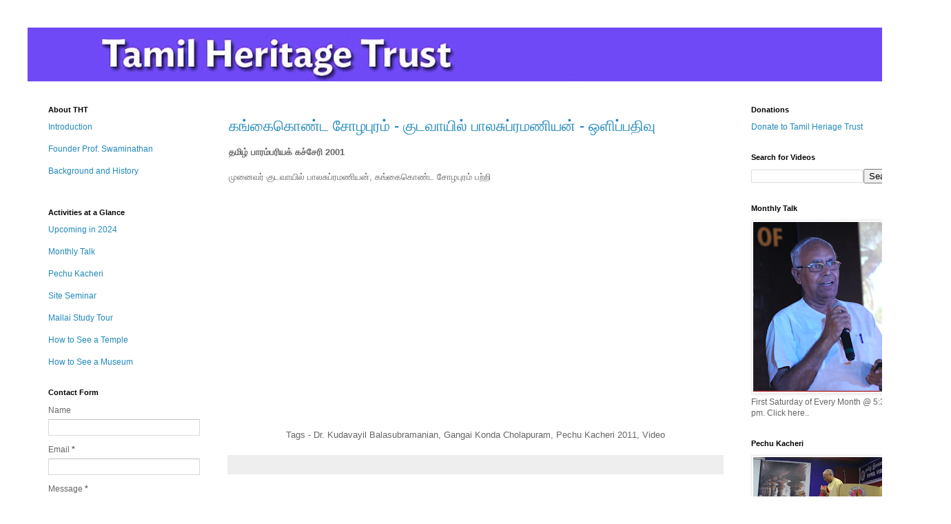

--- FILE ---
content_type: text/html; charset=UTF-8
request_url: http://www.tamilheritage.in/2011/
body_size: 36403
content:
<!DOCTYPE html>
<html class='v2' dir='ltr' lang='en'>
<head>
<link href='https://www.blogger.com/static/v1/widgets/335934321-css_bundle_v2.css' rel='stylesheet' type='text/css'/>
<meta content='width=1100' name='viewport'/>
<meta content='text/html; charset=UTF-8' http-equiv='Content-Type'/>
<meta content='blogger' name='generator'/>
<link href='http://www.tamilheritage.in/favicon.ico' rel='icon' type='image/x-icon'/>
<link href='http://www.tamilheritage.in/2011/' rel='canonical'/>
<link rel="alternate" type="application/atom+xml" title="Tamil Heritage Trust  தம&#3007;ழ&#3021;ப&#3021; ப&#3006;ரம&#3021;பர&#3007;ய&#160;அறக&#3021;கட&#3021;டள&#3016;&#160; - Atom" href="http://www.tamilheritage.in/feeds/posts/default" />
<link rel="alternate" type="application/rss+xml" title="Tamil Heritage Trust  தம&#3007;ழ&#3021;ப&#3021; ப&#3006;ரம&#3021;பர&#3007;ய&#160;அறக&#3021;கட&#3021;டள&#3016;&#160; - RSS" href="http://www.tamilheritage.in/feeds/posts/default?alt=rss" />
<link rel="service.post" type="application/atom+xml" title="Tamil Heritage Trust  தம&#3007;ழ&#3021;ப&#3021; ப&#3006;ரம&#3021;பர&#3007;ய&#160;அறக&#3021;கட&#3021;டள&#3016;&#160; - Atom" href="https://www.blogger.com/feeds/4388852384464391730/posts/default" />
<!--Can't find substitution for tag [blog.ieCssRetrofitLinks]-->
<meta content='http://www.tamilheritage.in/2011/' property='og:url'/>
<meta content='Tamil Heritage Trust  தமிழ்ப் பாரம்பரிய அறக்கட்டளை ' property='og:title'/>
<meta content='Tamil Heritage Trust is a non profit organization run by a group of heritage enthusiasts, and we are registered in Chennai. We organize monthly talks, pechu kacheris and site seminars on Indian heritage and culture. We also conduct programs like How to See a Temple, How to See a Museum and Mallai Study Tour.  Please visit Tamil Heritage Trust Facebook page to get the latest updates on our events.' property='og:description'/>
<title>Tamil Heritage Trust  தம&#3007;ழ&#3021;ப&#3021; ப&#3006;ரம&#3021;பர&#3007;ய&#160;அறக&#3021;கட&#3021;டள&#3016;&#160;: 2011</title>
<style id='page-skin-1' type='text/css'><!--
/*
-----------------------------------------------
Blogger Template Style
Name:     Simple
Designer: Blogger
URL:      www.blogger.com
----------------------------------------------- */
/* Variable definitions
====================
<Variable name="keycolor" description="Main Color" type="color" default="#66bbdd"/>
<Group description="Page Text" selector="body">
<Variable name="body.font" description="Font" type="font"
default="normal normal 12px Arial, Tahoma, Helvetica, FreeSans, sans-serif"/>
<Variable name="body.text.color" description="Text Color" type="color" default="#222222"/>
</Group>
<Group description="Backgrounds" selector=".body-fauxcolumns-outer">
<Variable name="body.background.color" description="Outer Background" type="color" default="#66bbdd"/>
<Variable name="content.background.color" description="Main Background" type="color" default="#ffffff"/>
<Variable name="header.background.color" description="Header Background" type="color" default="transparent"/>
</Group>
<Group description="Links" selector=".main-outer">
<Variable name="link.color" description="Link Color" type="color" default="#2288bb"/>
<Variable name="link.visited.color" description="Visited Color" type="color" default="#888888"/>
<Variable name="link.hover.color" description="Hover Color" type="color" default="#33aaff"/>
</Group>
<Group description="Blog Title" selector=".header h1">
<Variable name="header.font" description="Font" type="font"
default="normal normal 60px Arial, Tahoma, Helvetica, FreeSans, sans-serif"/>
<Variable name="header.text.color" description="Title Color" type="color" default="#3399bb" />
</Group>
<Group description="Blog Description" selector=".header .description">
<Variable name="description.text.color" description="Description Color" type="color"
default="#777777" />
</Group>
<Group description="Tabs Text" selector=".tabs-inner .widget li a">
<Variable name="tabs.font" description="Font" type="font"
default="normal normal 14px Arial, Tahoma, Helvetica, FreeSans, sans-serif"/>
<Variable name="tabs.text.color" description="Text Color" type="color" default="#999999"/>
<Variable name="tabs.selected.text.color" description="Selected Color" type="color" default="#000000"/>
</Group>
<Group description="Tabs Background" selector=".tabs-outer .PageList">
<Variable name="tabs.background.color" description="Background Color" type="color" default="#f5f5f5"/>
<Variable name="tabs.selected.background.color" description="Selected Color" type="color" default="#eeeeee"/>
</Group>
<Group description="Post Title" selector="h3.post-title, .comments h4">
<Variable name="post.title.font" description="Font" type="font"
default="normal normal 22px Arial, Tahoma, Helvetica, FreeSans, sans-serif"/>
</Group>
<Group description="Date Header" selector=".date-header">
<Variable name="date.header.color" description="Text Color" type="color"
default="#666666"/>
<Variable name="date.header.background.color" description="Background Color" type="color"
default="transparent"/>
<Variable name="date.header.font" description="Text Font" type="font"
default="normal bold 11px Arial, Tahoma, Helvetica, FreeSans, sans-serif"/>
<Variable name="date.header.padding" description="Date Header Padding" type="string" default="inherit"/>
<Variable name="date.header.letterspacing" description="Date Header Letter Spacing" type="string" default="inherit"/>
<Variable name="date.header.margin" description="Date Header Margin" type="string" default="inherit"/>
</Group>
<Group description="Post Footer" selector=".post-footer">
<Variable name="post.footer.text.color" description="Text Color" type="color" default="#666666"/>
<Variable name="post.footer.background.color" description="Background Color" type="color"
default="#f9f9f9"/>
<Variable name="post.footer.border.color" description="Shadow Color" type="color" default="#eeeeee"/>
</Group>
<Group description="Gadgets" selector="h2">
<Variable name="widget.title.font" description="Title Font" type="font"
default="normal bold 11px Arial, Tahoma, Helvetica, FreeSans, sans-serif"/>
<Variable name="widget.title.text.color" description="Title Color" type="color" default="#000000"/>
<Variable name="widget.alternate.text.color" description="Alternate Color" type="color" default="#999999"/>
</Group>
<Group description="Images" selector=".main-inner">
<Variable name="image.background.color" description="Background Color" type="color" default="#ffffff"/>
<Variable name="image.border.color" description="Border Color" type="color" default="#eeeeee"/>
<Variable name="image.text.color" description="Caption Text Color" type="color" default="#666666"/>
</Group>
<Group description="Accents" selector=".content-inner">
<Variable name="body.rule.color" description="Separator Line Color" type="color" default="#eeeeee"/>
<Variable name="tabs.border.color" description="Tabs Border Color" type="color" default="transparent"/>
</Group>
<Variable name="body.background" description="Body Background" type="background"
color="#ffffff" default="$(color) none repeat scroll top left"/>
<Variable name="body.background.override" description="Body Background Override" type="string" default=""/>
<Variable name="body.background.gradient.cap" description="Body Gradient Cap" type="url"
default="url(https://resources.blogblog.com/blogblog/data/1kt/simple/gradients_light.png)"/>
<Variable name="body.background.gradient.tile" description="Body Gradient Tile" type="url"
default="url(https://resources.blogblog.com/blogblog/data/1kt/simple/body_gradient_tile_light.png)"/>
<Variable name="content.background.color.selector" description="Content Background Color Selector" type="string" default=".content-inner"/>
<Variable name="content.padding" description="Content Padding" type="length" default="10px" min="0" max="100px"/>
<Variable name="content.padding.horizontal" description="Content Horizontal Padding" type="length" default="10px" min="0" max="100px"/>
<Variable name="content.shadow.spread" description="Content Shadow Spread" type="length" default="40px" min="0" max="100px"/>
<Variable name="content.shadow.spread.webkit" description="Content Shadow Spread (WebKit)" type="length" default="5px" min="0" max="100px"/>
<Variable name="content.shadow.spread.ie" description="Content Shadow Spread (IE)" type="length" default="10px" min="0" max="100px"/>
<Variable name="main.border.width" description="Main Border Width" type="length" default="0" min="0" max="10px"/>
<Variable name="header.background.gradient" description="Header Gradient" type="url" default="none"/>
<Variable name="header.shadow.offset.left" description="Header Shadow Offset Left" type="length" default="-1px" min="-50px" max="50px"/>
<Variable name="header.shadow.offset.top" description="Header Shadow Offset Top" type="length" default="-1px" min="-50px" max="50px"/>
<Variable name="header.shadow.spread" description="Header Shadow Spread" type="length" default="1px" min="0" max="100px"/>
<Variable name="header.padding" description="Header Padding" type="length" default="30px" min="0" max="100px"/>
<Variable name="header.border.size" description="Header Border Size" type="length" default="1px" min="0" max="10px"/>
<Variable name="header.bottom.border.size" description="Header Bottom Border Size" type="length" default="1px" min="0" max="10px"/>
<Variable name="header.border.horizontalsize" description="Header Horizontal Border Size" type="length" default="0" min="0" max="10px"/>
<Variable name="description.text.size" description="Description Text Size" type="string" default="140%"/>
<Variable name="tabs.margin.top" description="Tabs Margin Top" type="length" default="0" min="0" max="100px"/>
<Variable name="tabs.margin.side" description="Tabs Side Margin" type="length" default="30px" min="0" max="100px"/>
<Variable name="tabs.background.gradient" description="Tabs Background Gradient" type="url"
default="url(https://resources.blogblog.com/blogblog/data/1kt/simple/gradients_light.png)"/>
<Variable name="tabs.border.width" description="Tabs Border Width" type="length" default="1px" min="0" max="10px"/>
<Variable name="tabs.bevel.border.width" description="Tabs Bevel Border Width" type="length" default="1px" min="0" max="10px"/>
<Variable name="post.margin.bottom" description="Post Bottom Margin" type="length" default="25px" min="0" max="100px"/>
<Variable name="image.border.small.size" description="Image Border Small Size" type="length" default="2px" min="0" max="10px"/>
<Variable name="image.border.large.size" description="Image Border Large Size" type="length" default="5px" min="0" max="10px"/>
<Variable name="page.width.selector" description="Page Width Selector" type="string" default=".region-inner"/>
<Variable name="page.width" description="Page Width" type="string" default="auto"/>
<Variable name="main.section.margin" description="Main Section Margin" type="length" default="15px" min="0" max="100px"/>
<Variable name="main.padding" description="Main Padding" type="length" default="15px" min="0" max="100px"/>
<Variable name="main.padding.top" description="Main Padding Top" type="length" default="30px" min="0" max="100px"/>
<Variable name="main.padding.bottom" description="Main Padding Bottom" type="length" default="30px" min="0" max="100px"/>
<Variable name="paging.background"
color="#ffffff"
description="Background of blog paging area" type="background"
default="transparent none no-repeat scroll top center"/>
<Variable name="footer.bevel" description="Bevel border length of footer" type="length" default="0" min="0" max="10px"/>
<Variable name="mobile.background.overlay" description="Mobile Background Overlay" type="string"
default="transparent none repeat scroll top left"/>
<Variable name="mobile.background.size" description="Mobile Background Size" type="string" default="auto"/>
<Variable name="mobile.button.color" description="Mobile Button Color" type="color" default="#ffffff" />
<Variable name="startSide" description="Side where text starts in blog language" type="automatic" default="left"/>
<Variable name="endSide" description="Side where text ends in blog language" type="automatic" default="right"/>
*/
/* Content
----------------------------------------------- */
body {
font: normal normal 12px 'Trebuchet MS', Trebuchet, Verdana, sans-serif;
color: #666666;
background: #ffffff none repeat scroll top left;
padding: 0 0 0 0;
}
html body .region-inner {
min-width: 0;
max-width: 100%;
width: auto;
}
h2 {
font-size: 22px;
}
a:link {
text-decoration:none;
color: #2288bb;
}
a:visited {
text-decoration:none;
color: #888888;
}
a:hover {
text-decoration:underline;
color: #33aaff;
}
.body-fauxcolumn-outer .fauxcolumn-inner {
background: transparent none repeat scroll top left;
_background-image: none;
}
.body-fauxcolumn-outer .cap-top {
position: absolute;
z-index: 1;
height: 400px;
width: 100%;
}
.body-fauxcolumn-outer .cap-top .cap-left {
width: 100%;
background: transparent none repeat-x scroll top left;
_background-image: none;
}
.content-outer {
-moz-box-shadow: 0 0 0 rgba(0, 0, 0, .15);
-webkit-box-shadow: 0 0 0 rgba(0, 0, 0, .15);
-goog-ms-box-shadow: 0 0 0 #333333;
box-shadow: 0 0 0 rgba(0, 0, 0, .15);
margin-bottom: 1px;
}
.content-inner {
padding: 10px 40px;
}
.content-inner {
background-color: #ffffff;
}
/* Header
----------------------------------------------- */
.header-outer {
background: transparent none repeat-x scroll 0 -400px;
_background-image: none;
}
.Header h1 {
font: normal normal 40px 'Trebuchet MS',Trebuchet,Verdana,sans-serif;
color: #000000;
text-shadow: 0 0 0 rgba(0, 0, 0, .2);
}
.Header h1 a {
color: #000000;
}
.Header .description {
font-size: 18px;
color: #000000;
}
.header-inner .Header .titlewrapper {
padding: 22px 0;
}
.header-inner .Header .descriptionwrapper {
padding: 0 0;
}
/* Tabs
----------------------------------------------- */
.tabs-inner .section:first-child {
border-top: 0 solid #dddddd;
}
.tabs-inner .section:first-child ul {
margin-top: -1px;
border-top: 1px solid #dddddd;
border-left: 1px solid #dddddd;
border-right: 1px solid #dddddd;
}
.tabs-inner .widget ul {
background: transparent none repeat-x scroll 0 -800px;
_background-image: none;
border-bottom: 1px solid #dddddd;
margin-top: 0;
margin-left: -30px;
margin-right: -30px;
}
.tabs-inner .widget li a {
display: inline-block;
padding: .6em 1em;
font: normal normal 12px 'Trebuchet MS', Trebuchet, Verdana, sans-serif;
color: #000000;
border-left: 1px solid #ffffff;
border-right: 1px solid #dddddd;
}
.tabs-inner .widget li:first-child a {
border-left: none;
}
.tabs-inner .widget li.selected a, .tabs-inner .widget li a:hover {
color: #000000;
background-color: #eeeeee;
text-decoration: none;
}
/* Columns
----------------------------------------------- */
.main-outer {
border-top: 0 solid transparent;
}
.fauxcolumn-left-outer .fauxcolumn-inner {
border-right: 1px solid transparent;
}
.fauxcolumn-right-outer .fauxcolumn-inner {
border-left: 1px solid transparent;
}
/* Headings
----------------------------------------------- */
div.widget > h2,
div.widget h2.title {
margin: 0 0 1em 0;
font: normal bold 11px 'Trebuchet MS',Trebuchet,Verdana,sans-serif;
color: #000000;
}
/* Widgets
----------------------------------------------- */
.widget .zippy {
color: #999999;
text-shadow: 2px 2px 1px rgba(0, 0, 0, .1);
}
.widget .popular-posts ul {
list-style: none;
}
/* Posts
----------------------------------------------- */
h2.date-header {
font: normal bold 11px Arial, Tahoma, Helvetica, FreeSans, sans-serif;
}
.date-header span {
background-color: #bbbbbb;
color: #ffffff;
padding: 0.4em;
letter-spacing: 3px;
margin: inherit;
}
.main-inner {
padding-top: 35px;
padding-bottom: 65px;
}
.main-inner .column-center-inner {
padding: 0 0;
}
.main-inner .column-center-inner .section {
margin: 0 1em;
}
.post {
margin: 0 0 45px 0;
}
h3.post-title, .comments h4 {
font: normal normal 22px 'Trebuchet MS',Trebuchet,Verdana,sans-serif;
margin: .75em 0 0;
}
.post-body {
font-size: 110%;
line-height: 1.4;
position: relative;
}
.post-body img, .post-body .tr-caption-container, .Profile img, .Image img,
.BlogList .item-thumbnail img {
padding: 2px;
background: #ffffff;
border: 1px solid #eeeeee;
-moz-box-shadow: 1px 1px 5px rgba(0, 0, 0, .1);
-webkit-box-shadow: 1px 1px 5px rgba(0, 0, 0, .1);
box-shadow: 1px 1px 5px rgba(0, 0, 0, .1);
}
.post-body img, .post-body .tr-caption-container {
padding: 5px;
}
.post-body .tr-caption-container {
color: #666666;
}
.post-body .tr-caption-container img {
padding: 0;
background: transparent;
border: none;
-moz-box-shadow: 0 0 0 rgba(0, 0, 0, .1);
-webkit-box-shadow: 0 0 0 rgba(0, 0, 0, .1);
box-shadow: 0 0 0 rgba(0, 0, 0, .1);
}
.post-header {
margin: 0 0 1.5em;
line-height: 1.6;
font-size: 90%;
}
.post-footer {
margin: 20px -2px 0;
padding: 5px 10px;
color: #666666;
background-color: #eeeeee;
border-bottom: 1px solid #eeeeee;
line-height: 1.6;
font-size: 90%;
}
#comments .comment-author {
padding-top: 1.5em;
border-top: 1px solid transparent;
background-position: 0 1.5em;
}
#comments .comment-author:first-child {
padding-top: 0;
border-top: none;
}
.avatar-image-container {
margin: .2em 0 0;
}
#comments .avatar-image-container img {
border: 1px solid #eeeeee;
}
/* Comments
----------------------------------------------- */
.comments .comments-content .icon.blog-author {
background-repeat: no-repeat;
background-image: url([data-uri]);
}
.comments .comments-content .loadmore a {
border-top: 1px solid #999999;
border-bottom: 1px solid #999999;
}
.comments .comment-thread.inline-thread {
background-color: #eeeeee;
}
.comments .continue {
border-top: 2px solid #999999;
}
/* Accents
---------------------------------------------- */
.section-columns td.columns-cell {
border-left: 1px solid transparent;
}
.blog-pager {
background: transparent url(https://resources.blogblog.com/blogblog/data/1kt/simple/paging_dot.png) repeat-x scroll top center;
}
.blog-pager-older-link, .home-link,
.blog-pager-newer-link {
background-color: #ffffff;
padding: 5px;
}
.footer-outer {
border-top: 1px dashed #bbbbbb;
}
/* Mobile
----------------------------------------------- */
body.mobile  {
background-size: auto;
}
.mobile .body-fauxcolumn-outer {
background: transparent none repeat scroll top left;
}
.mobile .body-fauxcolumn-outer .cap-top {
background-size: 100% auto;
}
.mobile .content-outer {
-webkit-box-shadow: 0 0 3px rgba(0, 0, 0, .15);
box-shadow: 0 0 3px rgba(0, 0, 0, .15);
}
.mobile .tabs-inner .widget ul {
margin-left: 0;
margin-right: 0;
}
.mobile .post {
margin: 0;
}
.mobile .main-inner .column-center-inner .section {
margin: 0;
}
.mobile .date-header span {
padding: 0.1em 10px;
margin: 0 -10px;
}
.mobile h3.post-title {
margin: 0;
}
.mobile .blog-pager {
background: transparent none no-repeat scroll top center;
}
.mobile .footer-outer {
border-top: none;
}
.mobile .main-inner, .mobile .footer-inner {
background-color: #ffffff;
}
.mobile-index-contents {
color: #666666;
}
.mobile-link-button {
background-color: #2288bb;
}
.mobile-link-button a:link, .mobile-link-button a:visited {
color: #ffffff;
}
.mobile .tabs-inner .section:first-child {
border-top: none;
}
.mobile .tabs-inner .PageList .widget-content {
background-color: #eeeeee;
color: #000000;
border-top: 1px solid #dddddd;
border-bottom: 1px solid #dddddd;
}
.mobile .tabs-inner .PageList .widget-content .pagelist-arrow {
border-left: 1px solid #dddddd;
}

--></style>
<style id='template-skin-1' type='text/css'><!--
body {
min-width: 1380px;
}
.content-outer, .content-fauxcolumn-outer, .region-inner {
min-width: 1380px;
max-width: 1380px;
_width: 1380px;
}
.main-inner .columns {
padding-left: 280px;
padding-right: 280px;
}
.main-inner .fauxcolumn-center-outer {
left: 280px;
right: 280px;
/* IE6 does not respect left and right together */
_width: expression(this.parentNode.offsetWidth -
parseInt("280px") -
parseInt("280px") + 'px');
}
.main-inner .fauxcolumn-left-outer {
width: 280px;
}
.main-inner .fauxcolumn-right-outer {
width: 280px;
}
.main-inner .column-left-outer {
width: 280px;
right: 100%;
margin-left: -280px;
}
.main-inner .column-right-outer {
width: 280px;
margin-right: -280px;
}
#layout {
min-width: 0;
}
#layout .content-outer {
min-width: 0;
width: 800px;
}
#layout .region-inner {
min-width: 0;
width: auto;
}
body#layout div.add_widget {
padding: 8px;
}
body#layout div.add_widget a {
margin-left: 32px;
}
--></style>
<link href='https://www.blogger.com/dyn-css/authorization.css?targetBlogID=4388852384464391730&amp;zx=50c4ff59-caf5-4044-a6fb-724f12a158dd' media='none' onload='if(media!=&#39;all&#39;)media=&#39;all&#39;' rel='stylesheet'/><noscript><link href='https://www.blogger.com/dyn-css/authorization.css?targetBlogID=4388852384464391730&amp;zx=50c4ff59-caf5-4044-a6fb-724f12a158dd' rel='stylesheet'/></noscript>
<meta name='google-adsense-platform-account' content='ca-host-pub-1556223355139109'/>
<meta name='google-adsense-platform-domain' content='blogspot.com'/>

</head>
<body class='loading'>
<div class='navbar no-items section' id='navbar' name='Navbar'>
</div>
<div class='body-fauxcolumns'>
<div class='fauxcolumn-outer body-fauxcolumn-outer'>
<div class='cap-top'>
<div class='cap-left'></div>
<div class='cap-right'></div>
</div>
<div class='fauxborder-left'>
<div class='fauxborder-right'></div>
<div class='fauxcolumn-inner'>
</div>
</div>
<div class='cap-bottom'>
<div class='cap-left'></div>
<div class='cap-right'></div>
</div>
</div>
</div>
<div class='content'>
<div class='content-fauxcolumns'>
<div class='fauxcolumn-outer content-fauxcolumn-outer'>
<div class='cap-top'>
<div class='cap-left'></div>
<div class='cap-right'></div>
</div>
<div class='fauxborder-left'>
<div class='fauxborder-right'></div>
<div class='fauxcolumn-inner'>
</div>
</div>
<div class='cap-bottom'>
<div class='cap-left'></div>
<div class='cap-right'></div>
</div>
</div>
</div>
<div class='content-outer'>
<div class='content-cap-top cap-top'>
<div class='cap-left'></div>
<div class='cap-right'></div>
</div>
<div class='fauxborder-left content-fauxborder-left'>
<div class='fauxborder-right content-fauxborder-right'></div>
<div class='content-inner'>
<header>
<div class='header-outer'>
<div class='header-cap-top cap-top'>
<div class='cap-left'></div>
<div class='cap-right'></div>
</div>
<div class='fauxborder-left header-fauxborder-left'>
<div class='fauxborder-right header-fauxborder-right'></div>
<div class='region-inner header-inner'>
<div class='header section' id='header' name='Header'><div class='widget Header' data-version='1' id='Header1'>
<div id='header-inner'>
<a href='http://www.tamilheritage.in/' style='display: block'>
<img alt='Tamil Heritage Trust <br> தமிழ்ப் பாரம்பரிய அறக்கட்டளை ' height='78px; ' id='Header1_headerimg' src='https://blogger.googleusercontent.com/img/b/R29vZ2xl/AVvXsEjARbuFcfegl0jJXTe5uM3mxf7DPMqHf2ao3uCrBdbUZKZeFQwDJ13ioUVeFCA0_RtxWMLnlNj4r2yG3nYcTAwEH85nfrvaefPJrpVK3ZJ1_VW6wMsbLmEtsV7SgsRrrgoxopT9zQ0vaJwx/s1600/Screen+Shot+2020-12-06+at+11.18.51+PM.png' style='display: block' width='1335px; '/>
</a>
</div>
</div></div>
</div>
</div>
<div class='header-cap-bottom cap-bottom'>
<div class='cap-left'></div>
<div class='cap-right'></div>
</div>
</div>
</header>
<div class='tabs-outer'>
<div class='tabs-cap-top cap-top'>
<div class='cap-left'></div>
<div class='cap-right'></div>
</div>
<div class='fauxborder-left tabs-fauxborder-left'>
<div class='fauxborder-right tabs-fauxborder-right'></div>
<div class='region-inner tabs-inner'>
<div class='tabs no-items section' id='crosscol' name='Cross-Column'></div>
<div class='tabs no-items section' id='crosscol-overflow' name='Cross-Column 2'></div>
</div>
</div>
<div class='tabs-cap-bottom cap-bottom'>
<div class='cap-left'></div>
<div class='cap-right'></div>
</div>
</div>
<div class='main-outer'>
<div class='main-cap-top cap-top'>
<div class='cap-left'></div>
<div class='cap-right'></div>
</div>
<div class='fauxborder-left main-fauxborder-left'>
<div class='fauxborder-right main-fauxborder-right'></div>
<div class='region-inner main-inner'>
<div class='columns fauxcolumns'>
<div class='fauxcolumn-outer fauxcolumn-center-outer'>
<div class='cap-top'>
<div class='cap-left'></div>
<div class='cap-right'></div>
</div>
<div class='fauxborder-left'>
<div class='fauxborder-right'></div>
<div class='fauxcolumn-inner'>
</div>
</div>
<div class='cap-bottom'>
<div class='cap-left'></div>
<div class='cap-right'></div>
</div>
</div>
<div class='fauxcolumn-outer fauxcolumn-left-outer'>
<div class='cap-top'>
<div class='cap-left'></div>
<div class='cap-right'></div>
</div>
<div class='fauxborder-left'>
<div class='fauxborder-right'></div>
<div class='fauxcolumn-inner'>
</div>
</div>
<div class='cap-bottom'>
<div class='cap-left'></div>
<div class='cap-right'></div>
</div>
</div>
<div class='fauxcolumn-outer fauxcolumn-right-outer'>
<div class='cap-top'>
<div class='cap-left'></div>
<div class='cap-right'></div>
</div>
<div class='fauxborder-left'>
<div class='fauxborder-right'></div>
<div class='fauxcolumn-inner'>
</div>
</div>
<div class='cap-bottom'>
<div class='cap-left'></div>
<div class='cap-right'></div>
</div>
</div>
<!-- corrects IE6 width calculation -->
<div class='columns-inner'>
<div class='column-center-outer'>
<div class='column-center-inner'>
<div class='main section' id='main' name='Main'><div class='widget Blog' data-version='1' id='Blog1'>
<div class='blog-posts hfeed'>

          <div class="date-outer">
        

          <div class="date-posts">
        
<div class='post-outer'>
<div class='post hentry uncustomized-post-template' itemprop='blogPost' itemscope='itemscope' itemtype='http://schema.org/BlogPosting'>
<meta content='https://i.ytimg.com/vi/a1fEn6emlQs/hqdefault.jpg' itemprop='image_url'/>
<meta content='4388852384464391730' itemprop='blogId'/>
<meta content='8616232887095493141' itemprop='postId'/>
<a name='8616232887095493141'></a>
<h3 class='post-title entry-title' itemprop='name'>
<a href='http://www.tamilheritage.in/2011/12/blog-post_29.html'>கங&#3021;க&#3016;க&#3018;ண&#3021;ட ச&#3019;ழப&#3009;ரம&#3021; - க&#3009;டவ&#3006;ய&#3007;ல&#3021; ப&#3006;லச&#3009;ப&#3021;ரமண&#3007;யன&#3021; - ஒள&#3007;ப&#3021;பத&#3007;வ&#3009;</a>
</h3>
<div class='post-header'>
<div class='post-header-line-1'></div>
</div>
<div class='post-body entry-content' id='post-body-8616232887095493141' itemprop='description articleBody'>
<div dir="ltr" style="text-align: left;" trbidi="on">
<b>தம&#3007;ழ&#3021; ப&#3006;ரம&#3021;பர&#3007;யக&#3021; கச&#3021;ச&#3015;ர&#3007; 2001</b><br />
<br />
ம&#3009;ன&#3016;வர&#3021; க&#3009;டவ&#3006;ய&#3007;ல&#3021; ப&#3006;லச&#3009;ப&#3021;ரமண&#3007;யன&#3021;, கங&#3021;க&#3016;க&#3018;ண&#3021;ட ச&#3019;ழப&#3009;ரம&#3021; பற&#3021;ற&#3007;<br />
<br />
<br />
<center>
<iframe allowfullscreen="" frameborder="0" height="315" src="http://www.youtube.com/embed/a1fEn6emlQs" width="420"></iframe></center>
<center>
Tags - Dr. Kudavayil Balasubramanian, Gangai Konda Cholapuram, Pechu Kacheri 2011, Video</center>
</div>
<div style='clear: both;'></div>
</div>
<div class='post-footer'>
<div class='post-footer-line post-footer-line-1'>
<span class='post-author vcard'>
</span>
<span class='post-timestamp'>
</span>
<span class='post-comment-link'>
</span>
<span class='post-icons'>
</span>
<div class='post-share-buttons goog-inline-block'>
</div>
</div>
<div class='post-footer-line post-footer-line-2'>
<span class='post-labels'>
</span>
</div>
<div class='post-footer-line post-footer-line-3'>
<span class='post-location'>
</span>
</div>
</div>
</div>
</div>

          </div></div>
        

          <div class="date-outer">
        

          <div class="date-posts">
        
<div class='post-outer'>
<div class='post hentry uncustomized-post-template' itemprop='blogPost' itemscope='itemscope' itemtype='http://schema.org/BlogPosting'>
<meta content='https://i.ytimg.com/vi/AhVsEfkvS1I/hqdefault.jpg' itemprop='image_url'/>
<meta content='4388852384464391730' itemprop='blogId'/>
<meta content='5609298131058581776' itemprop='postId'/>
<a name='5609298131058581776'></a>
<h3 class='post-title entry-title' itemprop='name'>
<a href='http://www.tamilheritage.in/2011/12/blog-post_1067.html'>அர&#3009;ச&#3021;ச&#3009;னன&#3021; தபச&#3009; ,ஒர&#3009; ப&#3009;த&#3007;ய ப&#3006;ர&#3021;வ&#3016; - ப&#3006;ல&#3009;ச&#3006;ம&#3007; - ஒள&#3007;ப&#3021;பத&#3007;வ&#3009;</a>
</h3>
<div class='post-header'>
<div class='post-header-line-1'></div>
</div>
<div class='post-body entry-content' id='post-body-5609298131058581776' itemprop='description articleBody'>
<div dir="ltr" style="text-align: left;" trbidi="on">
<b>தம&#3007;ழ&#3021; ப&#3006;ரம&#3021;பர&#3007;யக&#3021; கச&#3021;ச&#3015;ர&#3007; 2011</b><br />
<br />
அர&#3009;ச&#3021;ச&#3009;னன&#3021; தபச&#3009; - ப&#3015;ர&#3006;. ப&#3006;ல&#3009;ச&#3006;ம&#3007; <br />
<br />
<br />
<center>
<iframe allowfullscreen="" frameborder="0" height="349" src="http://www.youtube.com/embed/AhVsEfkvS1I?hl=en&amp;fs=1" width="425"></iframe></center>
<center>
Tags - Arjuna's Penance, Dr. S Balusamy, Baluswamy, Pechu Kacheri 2011, Video</center>
</div>
<div style='clear: both;'></div>
</div>
<div class='post-footer'>
<div class='post-footer-line post-footer-line-1'>
<span class='post-author vcard'>
</span>
<span class='post-timestamp'>
</span>
<span class='post-comment-link'>
</span>
<span class='post-icons'>
</span>
<div class='post-share-buttons goog-inline-block'>
</div>
</div>
<div class='post-footer-line post-footer-line-2'>
<span class='post-labels'>
</span>
</div>
<div class='post-footer-line post-footer-line-3'>
<span class='post-location'>
</span>
</div>
</div>
</div>
</div>
<div class='post-outer'>
<div class='post hentry uncustomized-post-template' itemprop='blogPost' itemscope='itemscope' itemtype='http://schema.org/BlogPosting'>
<meta content='https://i.ytimg.com/vi/0S-GyhYoA6Q/hqdefault.jpg' itemprop='image_url'/>
<meta content='4388852384464391730' itemprop='blogId'/>
<meta content='2339164060321173888' itemprop='postId'/>
<a name='2339164060321173888'></a>
<h3 class='post-title entry-title' itemprop='name'>
<a href='http://www.tamilheritage.in/2011/12/blog-post_27.html'>க&#3009;ற&#3009;ந&#3021;த&#3018;க&#3016; - ஜ&#3014;யம&#3019;கன&#3021; - ஒள&#3007;ப&#3021;பத&#3007;வ&#3009;</a>
</h3>
<div class='post-header'>
<div class='post-header-line-1'></div>
</div>
<div class='post-body entry-content' id='post-body-2339164060321173888' itemprop='description articleBody'>
<div dir="ltr" style="text-align: left;" trbidi="on">
<b>தம&#3007;ழ&#3021; ப&#3006;ரம&#3021;பர&#3007;யக&#3021; கச&#3021;ச&#3015;ர&#3007; 2011&nbsp;</b><br />
<br />
க&#3009;ற&#3009;ந&#3021;த&#3018;க&#3016; - ஜ&#3014;யம&#3019;கன&#3021; <br />
<br />
<center>
<iframe allowfullscreen="" frameborder="0" height="349" src="http://www.youtube.com/embed/0S-GyhYoA6Q?hl=en&amp;fs=1" width="425"></iframe></center>
<center>
<br /></center>
<center>
Tags - Kurunthogai, B Jeyamohan, Pechu Kacheri 2011, Video</center>
</div>
<div style='clear: both;'></div>
</div>
<div class='post-footer'>
<div class='post-footer-line post-footer-line-1'>
<span class='post-author vcard'>
</span>
<span class='post-timestamp'>
</span>
<span class='post-comment-link'>
</span>
<span class='post-icons'>
</span>
<div class='post-share-buttons goog-inline-block'>
</div>
</div>
<div class='post-footer-line post-footer-line-2'>
<span class='post-labels'>
</span>
</div>
<div class='post-footer-line post-footer-line-3'>
<span class='post-location'>
</span>
</div>
</div>
</div>
</div>
<div class='post-outer'>
<div class='post hentry uncustomized-post-template' itemprop='blogPost' itemscope='itemscope' itemtype='http://schema.org/BlogPosting'>
<meta content='https://blogger.googleusercontent.com/img/b/R29vZ2xl/AVvXsEgl29f0MUUDoQEahtJPUeuKoX5Uqpz0WKQOhBr3-xn9HYfAoLQUu1YvXCtwkO3VodbHI5njsa6_2BKWy9cEAxvGPivTgRFcUv4bWf3qPm9m76U5zdVhSirGIOo3iuBZH4Yo5oZPigZZho8J/s320/100_1082.JPG' itemprop='image_url'/>
<meta content='4388852384464391730' itemprop='blogId'/>
<meta content='3120891597269629002' itemprop='postId'/>
<a name='3120891597269629002'></a>
<h3 class='post-title entry-title' itemprop='name'>
<a href='http://www.tamilheritage.in/2011/12/tamil-heritage-kachcheri-photos-from-5.html'>Tamil Heritage Kachcheri - Photos from 5-day event</a>
</h3>
<div class='post-header'>
<div class='post-header-line-1'></div>
</div>
<div class='post-body entry-content' id='post-body-3120891597269629002' itemprop='description articleBody'>
<div dir="ltr" style="text-align: left;" trbidi="on">
<b>தம&#3007;ழ&#3021; ப&#3006;ரம&#3021;பர&#3007;யக&#3021; கச&#3021;ச&#3015;ர&#3007; 2011 - ச&#3007;ல படங&#3021;கள&#3021;</b><br />
<b>&nbsp;</b>

<br />
<table align="center" cellpadding="0" cellspacing="0" class="tr-caption-container" style="margin-left: auto; margin-right: auto; text-align: center;"><tbody>
<tr><td style="text-align: center;"><a href="https://blogger.googleusercontent.com/img/b/R29vZ2xl/AVvXsEgl29f0MUUDoQEahtJPUeuKoX5Uqpz0WKQOhBr3-xn9HYfAoLQUu1YvXCtwkO3VodbHI5njsa6_2BKWy9cEAxvGPivTgRFcUv4bWf3qPm9m76U5zdVhSirGIOo3iuBZH4Yo5oZPigZZho8J/s1600/100_1082.JPG" imageanchor="1" style="margin-left: auto; margin-right: auto;"><img border="0" height="240" src="https://blogger.googleusercontent.com/img/b/R29vZ2xl/AVvXsEgl29f0MUUDoQEahtJPUeuKoX5Uqpz0WKQOhBr3-xn9HYfAoLQUu1YvXCtwkO3VodbHI5njsa6_2BKWy9cEAxvGPivTgRFcUv4bWf3qPm9m76U5zdVhSirGIOo3iuBZH4Yo5oZPigZZho8J/s320/100_1082.JPG" width="320" /></a></td></tr>
<tr><td class="tr-caption" style="text-align: center;">Day 1, Jeyamohan</td></tr>
</tbody></table>
<br />
<table align="center" cellpadding="0" cellspacing="0" class="tr-caption-container" style="margin-left: auto; margin-right: auto; text-align: center;"><tbody>
<tr><td style="text-align: center;"><a href="https://blogger.googleusercontent.com/img/b/R29vZ2xl/AVvXsEifFowkYeqt0Z0Go-U6QkXy1nhaOGWXBaxvXZrcYHqVAI1qLM4OXpAHPCZb1YRcnuIkqcE-_1FOn8FNtC1Tx_zY5NPoZhsaPnY0S9dED5NU1hRxsmxqJskbrEHkL1tzfr2RKelX0iMNyZBC/s1600/100_1083.JPG" imageanchor="1" style="margin-left: auto; margin-right: auto;"><img border="0" height="240" src="https://blogger.googleusercontent.com/img/b/R29vZ2xl/AVvXsEifFowkYeqt0Z0Go-U6QkXy1nhaOGWXBaxvXZrcYHqVAI1qLM4OXpAHPCZb1YRcnuIkqcE-_1FOn8FNtC1Tx_zY5NPoZhsaPnY0S9dED5NU1hRxsmxqJskbrEHkL1tzfr2RKelX0iMNyZBC/s320/100_1083.JPG" width="320" /></a></td></tr>
<tr><td class="tr-caption" style="text-align: center;">Day 1: A section of the audience</td></tr>
</tbody></table>
<br />
<table align="center" cellpadding="0" cellspacing="0" class="tr-caption-container" style="margin-left: auto; margin-right: auto; text-align: center;"><tbody>
<tr><td style="text-align: center;"><a href="https://blogger.googleusercontent.com/img/b/R29vZ2xl/AVvXsEjpQblaDz8FlhABT0iagSAkFsrAsPqo81iVJYo94ZNchC0tz-zPYfeS3z_gmQe9ZFui-ZH-GnE3Vf3aXxcRXitIiDWCUnib7MFQJwWdXIDDHidu3jmqhU4TNQURUAzsAydspBQfUzZFjMLm/s1600/100_1085.JPG" imageanchor="1" style="margin-left: auto; margin-right: auto;"><img border="0" height="240" src="https://blogger.googleusercontent.com/img/b/R29vZ2xl/AVvXsEjpQblaDz8FlhABT0iagSAkFsrAsPqo81iVJYo94ZNchC0tz-zPYfeS3z_gmQe9ZFui-ZH-GnE3Vf3aXxcRXitIiDWCUnib7MFQJwWdXIDDHidu3jmqhU4TNQURUAzsAydspBQfUzZFjMLm/s320/100_1085.JPG" width="320" /></a></td></tr>
<tr><td class="tr-caption" style="text-align: center;">Day 1: Another section of the audience</td></tr>
</tbody></table>
<br />
<table align="center" cellpadding="0" cellspacing="0" class="tr-caption-container" style="margin-left: auto; margin-right: auto; text-align: center;"><tbody>
<tr><td style="text-align: center;"><a href="https://blogger.googleusercontent.com/img/b/R29vZ2xl/AVvXsEjAL2k0-Z8EMJu4tt3o2YyLvHS18edt6YiKLptvl3V61NBm0YbtTIwiXrFkNMQxC7Ang7hft19IgWT1kD5Dp7BjNsENDk5dmf0nwCl-o5peZflF0MYZfa1nbGKxtsNvljIcr7emN-jISoPw/s1600/100_1087.JPG" imageanchor="1" style="margin-left: auto; margin-right: auto;"><img border="0" height="240" src="https://blogger.googleusercontent.com/img/b/R29vZ2xl/AVvXsEjAL2k0-Z8EMJu4tt3o2YyLvHS18edt6YiKLptvl3V61NBm0YbtTIwiXrFkNMQxC7Ang7hft19IgWT1kD5Dp7BjNsENDk5dmf0nwCl-o5peZflF0MYZfa1nbGKxtsNvljIcr7emN-jISoPw/s320/100_1087.JPG" width="320" /></a></td></tr>
<tr><td class="tr-caption" style="text-align: center;">Day 1: Rapt attention</td></tr>
</tbody></table>
<br />
<table align="center" cellpadding="0" cellspacing="0" class="tr-caption-container" style="margin-left: auto; margin-right: auto; text-align: center;"><tbody>
<tr><td style="text-align: center;"><a href="https://blogger.googleusercontent.com/img/b/R29vZ2xl/AVvXsEjJV50jo6d4mW3IcS1qp_s7U9zvwRaB_lfVuSDi-EbQyRonexx-x4-OE156CvEMMe_XvsONgNjAeux3hM4Lp6DEIKuDBVvnXzm_qNWKm-yNS3KctU7Epi4Y9S3jhWe2TIltlN681vzfidX7/s1600/100_1090.JPG" imageanchor="1" style="margin-left: auto; margin-right: auto;"><img border="0" height="240" src="https://blogger.googleusercontent.com/img/b/R29vZ2xl/AVvXsEjJV50jo6d4mW3IcS1qp_s7U9zvwRaB_lfVuSDi-EbQyRonexx-x4-OE156CvEMMe_XvsONgNjAeux3hM4Lp6DEIKuDBVvnXzm_qNWKm-yNS3KctU7Epi4Y9S3jhWe2TIltlN681vzfidX7/s320/100_1090.JPG" width="320" /></a></td></tr>
<tr><td class="tr-caption" style="text-align: center;">Day 1: Indira Parthasarathy</td></tr>
</tbody></table>
<br />
<table align="center" cellpadding="0" cellspacing="0" class="tr-caption-container" style="margin-left: auto; margin-right: auto; text-align: center;"><tbody>
<tr><td style="text-align: center;"><a href="https://blogger.googleusercontent.com/img/b/R29vZ2xl/AVvXsEjeJ-fcTleRNhZourLGtsSaOaHmIqTU_l8uS1exEr3NArR1eA40lgVDiRXqAlHgYuxPZJW-EQ-Tnq4PMSpOvwOGAUEoebArve0kxKxc1Xzfz-6_V9uusn1otpel8L2pCnL4wV5bIdq_-UhD/s1600/100_1091.JPG" imageanchor="1" style="margin-left: auto; margin-right: auto;"><img border="0" height="240" src="https://blogger.googleusercontent.com/img/b/R29vZ2xl/AVvXsEjeJ-fcTleRNhZourLGtsSaOaHmIqTU_l8uS1exEr3NArR1eA40lgVDiRXqAlHgYuxPZJW-EQ-Tnq4PMSpOvwOGAUEoebArve0kxKxc1Xzfz-6_V9uusn1otpel8L2pCnL4wV5bIdq_-UhD/s320/100_1091.JPG" width="320" /></a></td></tr>
<tr><td class="tr-caption" style="text-align: center;">Day 1: Prof. Swaminathan</td></tr>
</tbody></table>
<br />
<table align="center" cellpadding="0" cellspacing="0" class="tr-caption-container" style="margin-left: auto; margin-right: auto; text-align: center;"><tbody>
<tr><td style="text-align: center;"><a href="https://blogger.googleusercontent.com/img/b/R29vZ2xl/AVvXsEjCMv6tpa-Dn5yVzPpG9fCyVhi-BqmWfIICmOiI4eCP28K8D5hpK7FNY2_0dYyQEx1BWXv_V5Z4QBkrMG2wsWzXzTtxRZG5U_K7OLMm0_8UC_w4W1EHl1T9WGF_8AHpWvlLmdaIBenD_0dC/s1600/100_1092.JPG" imageanchor="1" style="margin-left: auto; margin-right: auto;"><img border="0" height="240" src="https://blogger.googleusercontent.com/img/b/R29vZ2xl/AVvXsEjCMv6tpa-Dn5yVzPpG9fCyVhi-BqmWfIICmOiI4eCP28K8D5hpK7FNY2_0dYyQEx1BWXv_V5Z4QBkrMG2wsWzXzTtxRZG5U_K7OLMm0_8UC_w4W1EHl1T9WGF_8AHpWvlLmdaIBenD_0dC/s320/100_1092.JPG" width="320" /></a></td></tr>
<tr><td class="tr-caption" style="text-align: center;">Day 2: Prof. Balusamy</td></tr>
</tbody></table>
<br />
<table align="center" cellpadding="0" cellspacing="0" class="tr-caption-container" style="margin-left: auto; margin-right: auto; text-align: center;"><tbody>
<tr><td style="text-align: center;"><a href="https://blogger.googleusercontent.com/img/b/R29vZ2xl/AVvXsEh2jhXQVpX_GxAfpUBbUDCsNUQIUzDbWSlNpXYeMNr3ucLvFRsYThtVL-cJFqXLtIXhyphenhyphenQVxcP7JxMRWDerb9IPcW_YCRJgF0ZRD_ZxpUhyjjJPAAi4M1DIKa0xKUK7GcvIJFva3qX5fVu1H/s1600/100_1095.JPG" imageanchor="1" style="margin-left: auto; margin-right: auto;"><img border="0" height="240" src="https://blogger.googleusercontent.com/img/b/R29vZ2xl/AVvXsEh2jhXQVpX_GxAfpUBbUDCsNUQIUzDbWSlNpXYeMNr3ucLvFRsYThtVL-cJFqXLtIXhyphenhyphenQVxcP7JxMRWDerb9IPcW_YCRJgF0ZRD_ZxpUhyjjJPAAi4M1DIKa0xKUK7GcvIJFva3qX5fVu1H/s320/100_1095.JPG" width="320" /></a></td></tr>
<tr><td class="tr-caption" style="text-align: center;">Day 2: Great Penance Panel (Thanks to Ashok)</td></tr>
</tbody></table>
<br />
<table align="center" cellpadding="0" cellspacing="0" class="tr-caption-container" style="margin-left: auto; margin-right: auto; text-align: center;"><tbody>
<tr><td style="text-align: center;"><a href="https://blogger.googleusercontent.com/img/b/R29vZ2xl/AVvXsEgQvlV33e4dbpiS2DEsNhmCvCL7ECoFCBJKsBh-aaPkTlnFdtAlBi_iT5hC5Uj2HK2aelHuPmjRu5GzXoGtJi8Wj5RnK7KyKyalX6yh-ivjkjO7m6Ff3uSYYsx2NtCRwQVX-gaGBAf1rnOM/s1600/100_1096.JPG" imageanchor="1" style="margin-left: auto; margin-right: auto;"><img border="0" height="240" src="https://blogger.googleusercontent.com/img/b/R29vZ2xl/AVvXsEgQvlV33e4dbpiS2DEsNhmCvCL7ECoFCBJKsBh-aaPkTlnFdtAlBi_iT5hC5Uj2HK2aelHuPmjRu5GzXoGtJi8Wj5RnK7KyKyalX6yh-ivjkjO7m6Ff3uSYYsx2NtCRwQVX-gaGBAf1rnOM/s320/100_1096.JPG" width="320" /></a></td></tr>
<tr><td class="tr-caption" style="text-align: center;">Day 2: Balusamy on Great penance Panel</td></tr>
</tbody></table>
<br />
<table align="center" cellpadding="0" cellspacing="0" class="tr-caption-container" style="margin-left: auto; margin-right: auto; text-align: center;"><tbody>
<tr><td style="text-align: center;"><a href="https://blogger.googleusercontent.com/img/b/R29vZ2xl/AVvXsEjEsyuiPB3Y9LE_SAw2MiqDefYeb8BDW0Ss3EQywFfzZZYP2gABL0feunun8FHNTRnOD3A3hIUalEmASyF8Rr7T0TqAaBeHOkwxe7ogTCNxNTN1DkwwzT9jisR14R92J8AI2iopOQYnplTL/s1600/100_1104.JPG" imageanchor="1" style="margin-left: auto; margin-right: auto;"><img border="0" height="240" src="https://blogger.googleusercontent.com/img/b/R29vZ2xl/AVvXsEjEsyuiPB3Y9LE_SAw2MiqDefYeb8BDW0Ss3EQywFfzZZYP2gABL0feunun8FHNTRnOD3A3hIUalEmASyF8Rr7T0TqAaBeHOkwxe7ogTCNxNTN1DkwwzT9jisR14R92J8AI2iopOQYnplTL/s320/100_1104.JPG" width="320" /></a></td></tr>
<tr><td class="tr-caption" style="text-align: center;">Day 3: Sthapathi Umapathy Acharya</td></tr>
</tbody></table>
<br />
<table align="center" cellpadding="0" cellspacing="0" class="tr-caption-container" style="margin-left: auto; margin-right: auto; text-align: center;"><tbody>
<tr><td style="text-align: center;"><a href="https://blogger.googleusercontent.com/img/b/R29vZ2xl/AVvXsEh0yrrTj2NQZuxwiF3OGI7vEBcDWcYYAFXJbv1xs0GjvnrDeQqKB2bKKVT8Yv8wrYeJEU5oD516H3hNVE_FsTnWHtnHRd8O8mqwQiHGvM_dVDHC_2Rk4c0OKR8hPTl5p2vawCLqSbR32G2r/s1600/100_1105.JPG" imageanchor="1" style="margin-left: auto; margin-right: auto;"><img border="0" height="240" src="https://blogger.googleusercontent.com/img/b/R29vZ2xl/AVvXsEh0yrrTj2NQZuxwiF3OGI7vEBcDWcYYAFXJbv1xs0GjvnrDeQqKB2bKKVT8Yv8wrYeJEU5oD516H3hNVE_FsTnWHtnHRd8O8mqwQiHGvM_dVDHC_2Rk4c0OKR8hPTl5p2vawCLqSbR32G2r/s320/100_1105.JPG" width="320" /></a></td></tr>
<tr><td class="tr-caption" style="text-align: center;">Day 3: Sthapathi Veezhinathan Acharya,<br />
brother of Umapathy Acharya</td></tr>
</tbody></table>
<br />
<table align="center" cellpadding="0" cellspacing="0" class="tr-caption-container" style="margin-left: auto; margin-right: auto; text-align: center;"><tbody>
<tr><td style="text-align: center;"><a href="https://blogger.googleusercontent.com/img/b/R29vZ2xl/AVvXsEi32HzN3I0W_loMSnck5YfjIAXPpKHpHGzrzPQzpOshPBuLw45nJlafJakTyoAgtSoL7R2ujJ3nQUC2czCRWsldfMeSGQWTOqTboqfC7-ZMrBrPKCpNWpD2vr2WZoNsMoUUtfBp1uOnnFhu/s1600/100_1112.JPG" imageanchor="1" style="margin-left: auto; margin-right: auto;"><img border="0" height="240" src="https://blogger.googleusercontent.com/img/b/R29vZ2xl/AVvXsEi32HzN3I0W_loMSnck5YfjIAXPpKHpHGzrzPQzpOshPBuLw45nJlafJakTyoAgtSoL7R2ujJ3nQUC2czCRWsldfMeSGQWTOqTboqfC7-ZMrBrPKCpNWpD2vr2WZoNsMoUUtfBp1uOnnFhu/s320/100_1112.JPG" width="320" /></a></td></tr>
<tr><td class="tr-caption" style="text-align: center;">Day 4: Dr. Kudavayil Balasubramanian</td></tr>
</tbody></table>
<br />
<table align="center" cellpadding="0" cellspacing="0" class="tr-caption-container" style="margin-left: auto; margin-right: auto; text-align: center;"><tbody>
<tr><td style="text-align: center;"><a href="https://blogger.googleusercontent.com/img/b/R29vZ2xl/AVvXsEhOE2pbCRrLzvq6U1baveEn137AMLk-w1V9cQSPxXHoGnYc8yqvN9hkQ3cdMDFrNv4K4w_f51IUBj_GgfZDpVxIRdukt1zNE3T1kcO1tewiRu4lF0etbXPpZ6Mbj5uFqrrHidtGMC6BhmM4/s1600/100_1113.JPG" imageanchor="1" style="margin-left: auto; margin-right: auto;"><img border="0" height="240" src="https://blogger.googleusercontent.com/img/b/R29vZ2xl/AVvXsEhOE2pbCRrLzvq6U1baveEn137AMLk-w1V9cQSPxXHoGnYc8yqvN9hkQ3cdMDFrNv4K4w_f51IUBj_GgfZDpVxIRdukt1zNE3T1kcO1tewiRu4lF0etbXPpZ6Mbj5uFqrrHidtGMC6BhmM4/s320/100_1113.JPG" width="320" /></a></td></tr>
<tr><td class="tr-caption" style="text-align: center;">Day 5: Swarnamalya</td></tr>
</tbody></table>
<br />
<table align="center" cellpadding="0" cellspacing="0" class="tr-caption-container" style="margin-left: auto; margin-right: auto; text-align: center;"><tbody>
<tr><td style="text-align: center;"><a href="https://blogger.googleusercontent.com/img/b/R29vZ2xl/AVvXsEi5edrcVzuydYyyghdEfxMac6RlankcXvTELnhrMc2LpS_mRXS700kSyKQdznSmbtIafYKSiPD-1YQhZ4N_djtEi3mieKshBIwO0iiPMNS3keL0Erk4yS-l1N5EsMGlZj-1RzkvuRGZr2C-/s1600/100_1115.JPG" imageanchor="1" style="margin-left: auto; margin-right: auto;"><img border="0" height="240" src="https://blogger.googleusercontent.com/img/b/R29vZ2xl/AVvXsEi5edrcVzuydYyyghdEfxMac6RlankcXvTELnhrMc2LpS_mRXS700kSyKQdznSmbtIafYKSiPD-1YQhZ4N_djtEi3mieKshBIwO0iiPMNS3keL0Erk4yS-l1N5EsMGlZj-1RzkvuRGZr2C-/s320/100_1115.JPG" width="320" /></a></td></tr>
<tr><td class="tr-caption" style="text-align: center;">Day 5: A section of the audience,<br />
including KRA Narasiah and Nagupolian</td></tr>
</tbody></table>
<br /></div>
<div style='clear: both;'></div>
</div>
<div class='post-footer'>
<div class='post-footer-line post-footer-line-1'>
<span class='post-author vcard'>
</span>
<span class='post-timestamp'>
</span>
<span class='post-comment-link'>
</span>
<span class='post-icons'>
</span>
<div class='post-share-buttons goog-inline-block'>
</div>
</div>
<div class='post-footer-line post-footer-line-2'>
<span class='post-labels'>
</span>
</div>
<div class='post-footer-line post-footer-line-3'>
<span class='post-location'>
</span>
</div>
</div>
</div>
</div>

          </div></div>
        

          <div class="date-outer">
        

          <div class="date-posts">
        
<div class='post-outer'>
<div class='post hentry uncustomized-post-template' itemprop='blogPost' itemscope='itemscope' itemtype='http://schema.org/BlogPosting'>
<meta content='https://blogger.googleusercontent.com/img/b/R29vZ2xl/AVvXsEiu8ltVSUOCf0tdHof5b-Xpw3gr4drHJcDPdL20SedLBVJ8HeJiQbLbZn5Hx-yjnhvzoNAW2EbLD0eve3l0X6SWCEkYYvtIFv6Mufcp2aPQqdZN8TG2H83CQgzbYULcoUzgONooSfdyZBQ-/s320/swarnamalya.JPG' itemprop='image_url'/>
<meta content='4388852384464391730' itemprop='blogId'/>
<meta content='8712829898660760975' itemprop='postId'/>
<a name='8712829898660760975'></a>
<h3 class='post-title entry-title' itemprop='name'>
<a href='http://www.tamilheritage.in/2011/12/blog-post_26.html'>ரக&#3009;ந&#3006;த&#3006;ப&#3021;ய&#3009;தயம&#3009; - ஸ&#3021;வர&#3021;ணம&#3006;ல&#3021;ய&#3006; (ஒல&#3007;ப&#3021;பத&#3007;வ&#3009;)</a>
</h3>
<div class='post-header'>
<div class='post-header-line-1'></div>
</div>
<div class='post-body entry-content' id='post-body-8712829898660760975' itemprop='description articleBody'>
<div dir="ltr" style="text-align: left;" trbidi="on">
தம&#3007;ழ&#3021; ப&#3006;ரம&#3021;பர&#3007;யக&#3021; கச&#3021;ச&#3015;ர&#3007; 2011<br />
<br />
<div class="separator" style="clear: both; text-align: center;">
<a href="https://blogger.googleusercontent.com/img/b/R29vZ2xl/AVvXsEiu8ltVSUOCf0tdHof5b-Xpw3gr4drHJcDPdL20SedLBVJ8HeJiQbLbZn5Hx-yjnhvzoNAW2EbLD0eve3l0X6SWCEkYYvtIFv6Mufcp2aPQqdZN8TG2H83CQgzbYULcoUzgONooSfdyZBQ-/s1600/swarnamalya.JPG" imageanchor="1" style="margin-left: 1em; margin-right: 1em;"><img border="0" height="240" src="https://blogger.googleusercontent.com/img/b/R29vZ2xl/AVvXsEiu8ltVSUOCf0tdHof5b-Xpw3gr4drHJcDPdL20SedLBVJ8HeJiQbLbZn5Hx-yjnhvzoNAW2EbLD0eve3l0X6SWCEkYYvtIFv6Mufcp2aPQqdZN8TG2H83CQgzbYULcoUzgONooSfdyZBQ-/s320/swarnamalya.JPG" width="320" /></a></div>
<br />
27 ட&#3007;சம&#3021;பர&#3021; 2011 அன&#3021;ற&#3009; ந&#3007;ற&#3016;வ&#3009; ந&#3006;ள&#3007;ல&#3021;, ஸ&#3021;வர&#3021;ணம&#3006;ல&#3021;ய&#3006;, தஞ&#3021;ச&#3016;ய&#3016;த&#3021; தல&#3016;ம&#3016;ய&#3007;டம&#3006;கக&#3021; க&#3018;ண&#3021;ட&#3009; ஆட&#3021;ச&#3007; நடத&#3021;த&#3007;ய ந&#3006;யக&#3021;க மன&#3021;னர&#3006;ன ரக&#3009;ந&#3006;த ந&#3006;யக&#3021;கர&#3007;ன&#3021; வ&#3006;ழ&#3021;க&#3021;க&#3016;ய&#3016; வ&#3007;வர&#3007;க&#3021;க&#3007;ற&#3006;ர&#3021;. ரக&#3009;ந&#3006;த ந&#3006;யக&#3021;கர&#3007;ன&#3021; மகன&#3021; வ&#3007;ஜயர&#3006;கவ ந&#3006;யக&#3021;கர&#3021; த&#3014;ல&#3009;ங&#3021;க&#3007;ல&#3021; யக&#3021;ஷக&#3006;னம&#3006;க எழ&#3009;த&#3007;யத&#3009;த&#3006;ன&#3021; ரக&#3009;ந&#3006;தப&#3021;ய&#3009;தயம&#3009;.<br />
<br />
ம&#3009;ன&#3016;வர&#3021; ப&#3006;ல&#3009;ச&#3006;ம&#3007;, ந&#3006;யக&#3021;கர&#3021; கல&#3016; பற&#3021;ற&#3007; ஒர&#3009; ம&#3009;ன&#3021;ன&#3009;ர&#3016; தர&#3009;க&#3007;ற&#3006;ர&#3021;.<br />
<br />
<object classid="clsid:D27CDB6E-AE6D-11cf-96B8-444553540000" height="26" width="640"><param value="true" name="allowfullscreen"/><param value="always" name="allowscriptaccess"/><param value="high" name="quality"/><param value="true" name="cachebusting"/><param value="#000000" name="bgcolor"/><param name="movie" value="http://www.archive.org/flow/flowplayer.commercial-3.2.1.swf" /><param value="config={'key':'#$aa4baff94a9bdcafce8','playlist':[{'url':'2011_12_27_Swarnamalya_Part01.mp3','autoPlay':false}],'clip':{'autoPlay':true,'baseUrl':'http://www.archive.org/download/TamilHeritageKachcheri2011SwarnamalyaOnRaghunathaNayaka/'},'canvas':{'backgroundColor':'#000000','backgroundGradient':'none'},'plugins':{'audio':{'url':'http://www.archive.org/flow/flowplayer.audio-3.2.1-dev.swf'},'controls':{'playlist':false,'fullscreen':false,'height':26,'backgroundColor':'#000000','autoHide':{'fullscreenOnly':true},'scrubberHeightRatio':0.6,'timeFontSize':9,'mute':false,'top':0}},'contextMenu':[{},'-','Flowplayer v3.2.1']}" name="flashvars"/><embed src="http://www.archive.org/flow/flowplayer.commercial-3.2.1.swf" type="application/x-shockwave-flash" width="640" height="26" allowfullscreen="true" allowscriptaccess="always" cachebusting="true" bgcolor="#000000" quality="high" flashvars="config={'key':'#$aa4baff94a9bdcafce8','playlist':[{'url':'2011_12_27_Swarnamalya_Part01.mp3','autoPlay':false}],'clip':{'autoPlay':true,'baseUrl':'http://www.archive.org/download/TamilHeritageKachcheri2011SwarnamalyaOnRaghunathaNayaka/'},'canvas':{'backgroundColor':'#000000','backgroundGradient':'none'},'plugins':{'audio':{'url':'http://www.archive.org/flow/flowplayer.audio-3.2.1-dev.swf'},'controls':{'playlist':false,'fullscreen':false,'height':26,'backgroundColor':'#000000','autoHide':{'fullscreenOnly':true},'scrubberHeightRatio':0.6,'timeFontSize':9,'mute':false,'top':0}},'contextMenu':[{},'-','Flowplayer v3.2.1']}"> </embed></object><br />
<br />
ஸ&#3021;வர&#3021;ணம&#3006;ல&#3021;ய&#3006; இச&#3016;-ந&#3006;ட&#3021;ட&#3007;ய-ந&#3006;டகம&#3006;கவ&#3009;ம&#3021; ப&#3015;ச&#3021;ச&#3006;கவ&#3009;ம&#3021; ரக&#3009;ந&#3006;த&#3006;ப&#3021;ய&#3009;தய&#3009;ம&#3009;-வ&#3016; வழங&#3021;க&#3009;க&#3007;ற&#3006;ர&#3021;.<br />
<br />
<object classid="clsid:D27CDB6E-AE6D-11cf-96B8-444553540000" height="26" width="640"><param value="true" name="allowfullscreen"/><param value="always" name="allowscriptaccess"/><param value="high" name="quality"/><param value="true" name="cachebusting"/><param value="#000000" name="bgcolor"/><param name="movie" value="http://www.archive.org/flow/flowplayer.commercial-3.2.1.swf" /><param value="config={'key':'#$aa4baff94a9bdcafce8','playlist':[{'url':'2011_12_27_Swarnamalya_Part02_edited.mp3','autoPlay':false}],'clip':{'autoPlay':true,'baseUrl':'http://www.archive.org/download/TamilHeritageKachcheri2011SwarnamalyaOnRaghunathaNayaka_613/'},'canvas':{'backgroundColor':'#000000','backgroundGradient':'none'},'plugins':{'audio':{'url':'http://www.archive.org/flow/flowplayer.audio-3.2.1-dev.swf'},'controls':{'playlist':false,'fullscreen':false,'height':26,'backgroundColor':'#000000','autoHide':{'fullscreenOnly':true},'scrubberHeightRatio':0.6,'timeFontSize':9,'mute':false,'top':0}},'contextMenu':[{},'-','Flowplayer v3.2.1']}" name="flashvars"/><embed src="http://www.archive.org/flow/flowplayer.commercial-3.2.1.swf" type="application/x-shockwave-flash" width="640" height="26" allowfullscreen="true" allowscriptaccess="always" cachebusting="true" bgcolor="#000000" quality="high" flashvars="config={'key':'#$aa4baff94a9bdcafce8','playlist':[{'url':'2011_12_27_Swarnamalya_Part02_edited.mp3','autoPlay':false}],'clip':{'autoPlay':true,'baseUrl':'http://www.archive.org/download/TamilHeritageKachcheri2011SwarnamalyaOnRaghunathaNayaka_613/'},'canvas':{'backgroundColor':'#000000','backgroundGradient':'none'},'plugins':{'audio':{'url':'http://www.archive.org/flow/flowplayer.audio-3.2.1-dev.swf'},'controls':{'playlist':false,'fullscreen':false,'height':26,'backgroundColor':'#000000','autoHide':{'fullscreenOnly':true},'scrubberHeightRatio':0.6,'timeFontSize':9,'mute':false,'top':0}},'contextMenu':[{},'-','Flowplayer v3.2.1']}"> </embed></object>
<br />
<br />
<br /></div>
<div style='clear: both;'></div>
</div>
<div class='post-footer'>
<div class='post-footer-line post-footer-line-1'>
<span class='post-author vcard'>
</span>
<span class='post-timestamp'>
</span>
<span class='post-comment-link'>
</span>
<span class='post-icons'>
</span>
<div class='post-share-buttons goog-inline-block'>
</div>
</div>
<div class='post-footer-line post-footer-line-2'>
<span class='post-labels'>
</span>
</div>
<div class='post-footer-line post-footer-line-3'>
<span class='post-location'>
</span>
</div>
</div>
</div>
</div>

          </div></div>
        

          <div class="date-outer">
        

          <div class="date-posts">
        
<div class='post-outer'>
<div class='post hentry uncustomized-post-template' itemprop='blogPost' itemscope='itemscope' itemtype='http://schema.org/BlogPosting'>
<meta content='https://blogger.googleusercontent.com/img/b/R29vZ2xl/AVvXsEgLPe1ypVSBKTu0se8NBEST7jvCdBRdebhZvJjKrlYsS1BmvFuK_skujiAo1-GKJupffzASfUYAflkq6-4TybCuItC6aZzyOVCCumZgIVOp-9P8JUs2IGFwTZmeGF4Xc-zYWzZQUJ_ar34l/s320/kudavayil.JPG' itemprop='image_url'/>
<meta content='4388852384464391730' itemprop='blogId'/>
<meta content='6830510322179060738' itemprop='postId'/>
<a name='6830510322179060738'></a>
<h3 class='post-title entry-title' itemprop='name'>
<a href='http://www.tamilheritage.in/2011/12/blog-post_25.html'>கங&#3021;க&#3016;க&#3018;ண&#3021;ட ச&#3019;ழப&#3009;ரம&#3021; - க&#3009;டவ&#3006;ய&#3007;ல&#3021; ப&#3006;லச&#3009;ப&#3021;ரமண&#3007;யன&#3021; (ஒல&#3007;ப&#3021;பத&#3007;வ&#3009;)</a>
</h3>
<div class='post-header'>
<div class='post-header-line-1'></div>
</div>
<div class='post-body entry-content' id='post-body-6830510322179060738' itemprop='description articleBody'>
<div dir="ltr" style="text-align: left;" trbidi="on">
<b>தம&#3007;ழ&#3021; ப&#3006;ரம&#3021;பர&#3007;யக&#3021; கச&#3021;ச&#3015;ர&#3007; 2011</b><br />
<br />
<div class="separator" style="clear: both; text-align: center;">
<a href="https://blogger.googleusercontent.com/img/b/R29vZ2xl/AVvXsEgLPe1ypVSBKTu0se8NBEST7jvCdBRdebhZvJjKrlYsS1BmvFuK_skujiAo1-GKJupffzASfUYAflkq6-4TybCuItC6aZzyOVCCumZgIVOp-9P8JUs2IGFwTZmeGF4Xc-zYWzZQUJ_ar34l/s1600/kudavayil.JPG" imageanchor="1" style="margin-left: 1em; margin-right: 1em;"><img border="0" height="240" src="https://blogger.googleusercontent.com/img/b/R29vZ2xl/AVvXsEgLPe1ypVSBKTu0se8NBEST7jvCdBRdebhZvJjKrlYsS1BmvFuK_skujiAo1-GKJupffzASfUYAflkq6-4TybCuItC6aZzyOVCCumZgIVOp-9P8JUs2IGFwTZmeGF4Xc-zYWzZQUJ_ar34l/s320/kudavayil.JPG" width="320" /></a></div>
<br />
ச&#3019;ழர&#3021; கல&#3016; பற&#3021;ற&#3007;ய அற&#3007;ம&#3009;க உர&#3016; <br />
<object classid="clsid:D27CDB6E-AE6D-11cf-96B8-444553540000" height="26" width="640"><param value="true" name="allowfullscreen"/>

<param value="always" name="allowscriptaccess"/>

<param value="high" name="quality"/>

<param value="true" name="cachebusting"/>

<param value="#000000" name="bgcolor"/>

<param name="movie" value="http://www.archive.org/flow/flowplayer.commercial-3.2.1.swf" />

<param value="config={'key':'#$aa4baff94a9bdcafce8','playlist':[{'url':'2011_12_26_Kudavayil_Part01.mp3','autoPlay':false}],'clip':{'autoPlay':true,'baseUrl':'http://www.archive.org/download/TamilHeritageKachcheri2011Dr.KudavayilBalasubramanianOnGangaikonda/'},'canvas':{'backgroundColor':'#000000','backgroundGradient':'none'},'plugins':{'audio':{'url':'http://www.archive.org/flow/flowplayer.audio-3.2.1-dev.swf'},'controls':{'playlist':false,'fullscreen':false,'height':26,'backgroundColor':'#000000','autoHide':{'fullscreenOnly':true},'scrubberHeightRatio':0.6,'timeFontSize':9,'mute':false,'top':0}},'contextMenu':[{},'-','Flowplayer v3.2.1']}" name="flashvars"/>

<embed src="http://www.archive.org/flow/flowplayer.commercial-3.2.1.swf" type="application/x-shockwave-flash" width="640" height="26" allowfullscreen="true" allowscriptaccess="always" cachebusting="true" bgcolor="#000000" quality="high" flashvars="config={'key':'#$aa4baff94a9bdcafce8','playlist':[{'url':'2011_12_26_Kudavayil_Part01.mp3','autoPlay':false}],'clip':{'autoPlay':true,'baseUrl':'http://www.archive.org/download/TamilHeritageKachcheri2011Dr.KudavayilBalasubramanianOnGangaikonda/'},'canvas':{'backgroundColor':'#000000','backgroundGradient':'none'},'plugins':{'audio':{'url':'http://www.archive.org/flow/flowplayer.audio-3.2.1-dev.swf'},'controls':{'playlist':false,'fullscreen':false,'height':26,'backgroundColor':'#000000','autoHide':{'fullscreenOnly':true},'scrubberHeightRatio':0.6,'timeFontSize':9,'mute':false,'top':0}},'contextMenu':[{},'-','Flowplayer v3.2.1']}"> </embed></object><br />
ம&#3009;ன&#3016;வர&#3021; க&#3009;டவ&#3006;ய&#3007;ல&#3021; ப&#3006;லச&#3009;ப&#3021;ரமண&#3007;யன&#3007;ன&#3021; உர&#3016;:<br />
<object classid="clsid:D27CDB6E-AE6D-11cf-96B8-444553540000" height="26" width="640"><param value="true" name="allowfullscreen"/>

<param value="always" name="allowscriptaccess"/>

<param value="high" name="quality"/>

<param value="true" name="cachebusting"/>

<param value="#000000" name="bgcolor"/>

<param name="movie" value="http://www.archive.org/flow/flowplayer.commercial-3.2.1.swf" />

<param value="config={'key':'#$aa4baff94a9bdcafce8','playlist':[{'url':'2011_12_26_Kudavayil_Part02.mp3','autoPlay':false}],'clip':{'autoPlay':true,'baseUrl':'http://www.archive.org/download/TamilHeritageKachcheri2011Dr.KudavayilBalasubramanianOnGangaikonda_192/'},'canvas':{'backgroundColor':'#000000','backgroundGradient':'none'},'plugins':{'audio':{'url':'http://www.archive.org/flow/flowplayer.audio-3.2.1-dev.swf'},'controls':{'playlist':false,'fullscreen':false,'height':26,'backgroundColor':'#000000','autoHide':{'fullscreenOnly':true},'scrubberHeightRatio':0.6,'timeFontSize':9,'mute':false,'top':0}},'contextMenu':[{},'-','Flowplayer v3.2.1']}" name="flashvars"/>

<embed src="http://www.archive.org/flow/flowplayer.commercial-3.2.1.swf" type="application/x-shockwave-flash" width="640" height="26" allowfullscreen="true" allowscriptaccess="always" cachebusting="true" bgcolor="#000000" quality="high" flashvars="config={'key':'#$aa4baff94a9bdcafce8','playlist':[{'url':'2011_12_26_Kudavayil_Part02.mp3','autoPlay':false}],'clip':{'autoPlay':true,'baseUrl':'http://www.archive.org/download/TamilHeritageKachcheri2011Dr.KudavayilBalasubramanianOnGangaikonda_192/'},'canvas':{'backgroundColor':'#000000','backgroundGradient':'none'},'plugins':{'audio':{'url':'http://www.archive.org/flow/flowplayer.audio-3.2.1-dev.swf'},'controls':{'playlist':false,'fullscreen':false,'height':26,'backgroundColor':'#000000','autoHide':{'fullscreenOnly':true},'scrubberHeightRatio':0.6,'timeFontSize':9,'mute':false,'top':0}},'contextMenu':[{},'-','Flowplayer v3.2.1']}"> </embed></object>
<br />
<br />
<br /></div>
<div style='clear: both;'></div>
</div>
<div class='post-footer'>
<div class='post-footer-line post-footer-line-1'>
<span class='post-author vcard'>
</span>
<span class='post-timestamp'>
</span>
<span class='post-comment-link'>
</span>
<span class='post-icons'>
</span>
<div class='post-share-buttons goog-inline-block'>
</div>
</div>
<div class='post-footer-line post-footer-line-2'>
<span class='post-labels'>
</span>
</div>
<div class='post-footer-line post-footer-line-3'>
<span class='post-location'>
</span>
</div>
</div>
</div>
</div>

          </div></div>
        

          <div class="date-outer">
        

          <div class="date-posts">
        
<div class='post-outer'>
<div class='post hentry uncustomized-post-template' itemprop='blogPost' itemscope='itemscope' itemtype='http://schema.org/BlogPosting'>
<meta content='https://blogger.googleusercontent.com/img/b/R29vZ2xl/AVvXsEiIlpXqBtW-X2YVBCRZA-nyFr6gbRP5sIZMamu4ZE9-EUMjmmBNkNFmzZ2H8cJojZYCWBVJAvZjtA2L2jiZSlmpDZNcc0t28ETsnlwlY1Qa3F_iEUun3NJhlGKuoofXE0CJ-XJUlHpdiWYB/s320/umapathy.JPG' itemprop='image_url'/>
<meta content='4388852384464391730' itemprop='blogId'/>
<meta content='781502254314598340' itemprop='postId'/>
<a name='781502254314598340'></a>
<h3 class='post-title entry-title' itemprop='name'>
<a href='http://www.tamilheritage.in/2011/12/blog-post_24.html'>இந&#3021;த&#3007;ய ப&#3009;ன&#3007;தக&#3021; கல&#3016; - உம&#3006;பத&#3007; (ஒல&#3007;ப&#3021;பத&#3007;வ&#3009;)</a>
</h3>
<div class='post-header'>
<div class='post-header-line-1'></div>
</div>
<div class='post-body entry-content' id='post-body-781502254314598340' itemprop='description articleBody'>
<div dir="ltr" style="text-align: left;" trbidi="on">
<b>தம&#3007;ழ&#3021; ப&#3006;ரம&#3021;பர&#3007;யக&#3021; கச&#3021;ச&#3015;ர&#3007; 2011</b><br />
<br />
<div class="separator" style="clear: both; text-align: center;">
<a href="https://blogger.googleusercontent.com/img/b/R29vZ2xl/AVvXsEiIlpXqBtW-X2YVBCRZA-nyFr6gbRP5sIZMamu4ZE9-EUMjmmBNkNFmzZ2H8cJojZYCWBVJAvZjtA2L2jiZSlmpDZNcc0t28ETsnlwlY1Qa3F_iEUun3NJhlGKuoofXE0CJ-XJUlHpdiWYB/s1600/umapathy.JPG" imageanchor="1" style="margin-left: 1em; margin-right: 1em;"><img border="0" height="240" src="https://blogger.googleusercontent.com/img/b/R29vZ2xl/AVvXsEiIlpXqBtW-X2YVBCRZA-nyFr6gbRP5sIZMamu4ZE9-EUMjmmBNkNFmzZ2H8cJojZYCWBVJAvZjtA2L2jiZSlmpDZNcc0t28ETsnlwlY1Qa3F_iEUun3NJhlGKuoofXE0CJ-XJUlHpdiWYB/s320/umapathy.JPG" width="320" /></a></div>
<br />
ஸ&#3021;தபத&#3007; க&#3015;.ப&#3007;. உம&#3006;பத&#3007; ஆச&#3006;ர&#3021;ய&#3006;, க&#3019;ய&#3007;ல&#3021; கட&#3021;ட&#3009;தல&#3021;, ச&#3007;ல&#3016; ச&#3014;த&#3009;க&#3021;க&#3009;தல&#3021;, உல&#3019;கத&#3021;த&#3007;ல&#3021; த&#3007;ர&#3009;ம&#3015;ன&#3007; ச&#3014;ய&#3021;தல&#3021; ஆக&#3007;யவற&#3021;ற&#3007;ல&#3021; ச&#3007;றந&#3021;த&#3009; வ&#3007;ளங&#3021;க&#3009;பவர&#3021;. க&#3008;ழ&#3015; அவர&#3021; உர&#3009;வ&#3006;க&#3021;க&#3007;ய கஜசம&#3021;ஹ&#3006;ரம&#3010;ர&#3021;த&#3021;த&#3007; உர&#3009;வத&#3021;த&#3016;க&#3021; க&#3006;ணல&#3006;ம&#3021;.<br />
<br />
<div class="separator" style="clear: both; text-align: center;">
<a href="https://blogger.googleusercontent.com/img/b/R29vZ2xl/AVvXsEi8IRgyvdsJ0E6dSTLjEQ2_u_C78a2BRIGySSlGtU7Tirk2CM6ZBewYuh20U-AGh0iKhrLcNDm9UQmRCEpnBCaoJ6xYwwDmi6-4FACAZGOlK-ocQKZl8UBdry6NemWwYBeASPQJWBGzZRKA/s1600/tamil2.JPG" imageanchor="1" style="margin-left: 1em; margin-right: 1em;"><img border="0" height="320" src="https://blogger.googleusercontent.com/img/b/R29vZ2xl/AVvXsEi8IRgyvdsJ0E6dSTLjEQ2_u_C78a2BRIGySSlGtU7Tirk2CM6ZBewYuh20U-AGh0iKhrLcNDm9UQmRCEpnBCaoJ6xYwwDmi6-4FACAZGOlK-ocQKZl8UBdry6NemWwYBeASPQJWBGzZRKA/s320/tamil2.JPG" width="278" /></a></div>
<br />
இந&#3021;த&#3007;ய ப&#3009;ன&#3007;தக&#3021; கல&#3016; ப&#3006;ரம&#3021;பர&#3007;யம&#3021; பற&#3021;ற&#3007; ஜ&#3014;யச&#3021;சந&#3021;த&#3007;ரன&#3007;ன&#3021; அற&#3007;ம&#3009;க உர&#3016;. <br />
<br />
<object classid="clsid:D27CDB6E-AE6D-11cf-96B8-444553540000" height="26" width="640"><param value="true" name="allowfullscreen"/>
<param value="always" name="allowscriptaccess"/>
<param value="high" name="quality"/>
<param value="true" name="cachebusting"/>
<param value="#000000" name="bgcolor"/>
<param name="movie" value="http://www.archive.org/flow/flowplayer.commercial-3.2.1.swf" />
<param value="config={'key':'#$aa4baff94a9bdcafce8','playlist':[{'url':'2011_12_25_Umapathy_Part01.mp3','autoPlay':false}],'clip':{'autoPlay':true,'baseUrl':'http://www.archive.org/download/TamilHeritageKachcheri2011SthapathiK.p.UmapathyAcharyaOnIndianSacred/'},'canvas':{'backgroundColor':'#000000','backgroundGradient':'none'},'plugins':{'audio':{'url':'http://www.archive.org/flow/flowplayer.audio-3.2.1-dev.swf'},'controls':{'playlist':false,'fullscreen':false,'height':26,'backgroundColor':'#000000','autoHide':{'fullscreenOnly':true},'scrubberHeightRatio':0.6,'timeFontSize':9,'mute':false,'top':0}},'contextMenu':[{},'-','Flowplayer v3.2.1']}" name="flashvars"/>
<embed src="http://www.archive.org/flow/flowplayer.commercial-3.2.1.swf" type="application/x-shockwave-flash" width="640" height="26" allowfullscreen="true" allowscriptaccess="always" cachebusting="true" bgcolor="#000000" quality="high" flashvars="config={'key':'#$aa4baff94a9bdcafce8','playlist':[{'url':'2011_12_25_Umapathy_Part01.mp3','autoPlay':false}],'clip':{'autoPlay':true,'baseUrl':'http://www.archive.org/download/TamilHeritageKachcheri2011SthapathiK.p.UmapathyAcharyaOnIndianSacred/'},'canvas':{'backgroundColor':'#000000','backgroundGradient':'none'},'plugins':{'audio':{'url':'http://www.archive.org/flow/flowplayer.audio-3.2.1-dev.swf'},'controls':{'playlist':false,'fullscreen':false,'height':26,'backgroundColor':'#000000','autoHide':{'fullscreenOnly':true},'scrubberHeightRatio':0.6,'timeFontSize':9,'mute':false,'top':0}},'contextMenu':[{},'-','Flowplayer v3.2.1']}"> </embed></object><br />
<br />
த&#3018;டர&#3021;ந&#3021;த&#3009;, ஸ&#3021;தபத&#3007; உம&#3006;பத&#3007; ஆச&#3006;ர&#3021;ய&#3006;வ&#3007;ன&#3021; உர&#3016;.<br />
<br />
<object classid="clsid:D27CDB6E-AE6D-11cf-96B8-444553540000" height="26" width="640"><param value="true" name="allowfullscreen"/>
<param value="always" name="allowscriptaccess"/>
<param value="high" name="quality"/>
<param value="true" name="cachebusting"/>
<param value="#000000" name="bgcolor"/>
<param name="movie" value="http://www.archive.org/flow/flowplayer.commercial-3.2.1.swf" />
<param value="config={'key':'#$aa4baff94a9bdcafce8','playlist':[{'url':'2011_12_25_Umapathy_Part02.mp3','autoPlay':false}],'clip':{'autoPlay':true,'baseUrl':'http://www.archive.org/download/TamilHeritageKachcheri2011SthapathiK.p.UmapathyAcharyaOnIndianSacred_216/'},'canvas':{'backgroundColor':'#000000','backgroundGradient':'none'},'plugins':{'audio':{'url':'http://www.archive.org/flow/flowplayer.audio-3.2.1-dev.swf'},'controls':{'playlist':false,'fullscreen':false,'height':26,'backgroundColor':'#000000','autoHide':{'fullscreenOnly':true},'scrubberHeightRatio':0.6,'timeFontSize':9,'mute':false,'top':0}},'contextMenu':[{},'-','Flowplayer v3.2.1']}" name="flashvars"/>
<embed src="http://www.archive.org/flow/flowplayer.commercial-3.2.1.swf" type="application/x-shockwave-flash" width="640" height="26" allowfullscreen="true" allowscriptaccess="always" cachebusting="true" bgcolor="#000000" quality="high" flashvars="config={'key':'#$aa4baff94a9bdcafce8','playlist':[{'url':'2011_12_25_Umapathy_Part02.mp3','autoPlay':false}],'clip':{'autoPlay':true,'baseUrl':'http://www.archive.org/download/TamilHeritageKachcheri2011SthapathiK.p.UmapathyAcharyaOnIndianSacred_216/'},'canvas':{'backgroundColor':'#000000','backgroundGradient':'none'},'plugins':{'audio':{'url':'http://www.archive.org/flow/flowplayer.audio-3.2.1-dev.swf'},'controls':{'playlist':false,'fullscreen':false,'height':26,'backgroundColor':'#000000','autoHide':{'fullscreenOnly':true},'scrubberHeightRatio':0.6,'timeFontSize':9,'mute':false,'top':0}},'contextMenu':[{},'-','Flowplayer v3.2.1']}"> </embed></object>
</div>
<div style='clear: both;'></div>
</div>
<div class='post-footer'>
<div class='post-footer-line post-footer-line-1'>
<span class='post-author vcard'>
</span>
<span class='post-timestamp'>
</span>
<span class='post-comment-link'>
</span>
<span class='post-icons'>
</span>
<div class='post-share-buttons goog-inline-block'>
</div>
</div>
<div class='post-footer-line post-footer-line-2'>
<span class='post-labels'>
</span>
</div>
<div class='post-footer-line post-footer-line-3'>
<span class='post-location'>
</span>
</div>
</div>
</div>
</div>

          </div></div>
        

          <div class="date-outer">
        

          <div class="date-posts">
        
<div class='post-outer'>
<div class='post hentry uncustomized-post-template' itemprop='blogPost' itemscope='itemscope' itemtype='http://schema.org/BlogPosting'>
<meta content='https://blogger.googleusercontent.com/img/b/R29vZ2xl/AVvXsEiKbQdF34bdi8peqEVyxycaSfK5Dtb4ne4PTuix3Gd798Z4OfxFfWyvx6sP6dmpYFCTva3crKGjX9-lUW2lmthY_gt4P3xgwbshp3MFnVMKafFyFHnQ2YNuI4TrOaRT0LFk-FwnLG34IAET/s320/balu+samy.JPG' itemprop='image_url'/>
<meta content='4388852384464391730' itemprop='blogId'/>
<meta content='1293365657348001463' itemprop='postId'/>
<a name='1293365657348001463'></a>
<h3 class='post-title entry-title' itemprop='name'>
<a href='http://www.tamilheritage.in/2011/12/blog-post_8344.html'>அர&#3009;ச&#3021;ச&#3009;னன&#3021; தபச&#3009; - ப&#3006;ல&#3009;ச&#3006;ம&#3007; (ஒல&#3007;ப&#3021;பத&#3007;வ&#3009;)</a>
</h3>
<div class='post-header'>
<div class='post-header-line-1'></div>
</div>
<div class='post-body entry-content' id='post-body-1293365657348001463' itemprop='description articleBody'>
<div dir="ltr" style="text-align: left;" trbidi="on">
<div class="separator" style="clear: both; text-align: center;">
<a href="https://blogger.googleusercontent.com/img/b/R29vZ2xl/AVvXsEiKbQdF34bdi8peqEVyxycaSfK5Dtb4ne4PTuix3Gd798Z4OfxFfWyvx6sP6dmpYFCTva3crKGjX9-lUW2lmthY_gt4P3xgwbshp3MFnVMKafFyFHnQ2YNuI4TrOaRT0LFk-FwnLG34IAET/s1600/balu+samy.JPG" imageanchor="1" style="margin-left: 1em; margin-right: 1em;"><img border="0" height="240" src="https://blogger.googleusercontent.com/img/b/R29vZ2xl/AVvXsEiKbQdF34bdi8peqEVyxycaSfK5Dtb4ne4PTuix3Gd798Z4OfxFfWyvx6sP6dmpYFCTva3crKGjX9-lUW2lmthY_gt4P3xgwbshp3MFnVMKafFyFHnQ2YNuI4TrOaRT0LFk-FwnLG34IAET/s320/balu+samy.JPG" width="320" /></a></div>
<br />
24 ட&#3007;சம&#3021;பர&#3021; 2011, ப&#3015;ர&#3006;ச&#3007;ர&#3007;யர&#3021; ச&#3006;. ப&#3006;ல&#3009;ச&#3006;ம&#3007;, &#8216;அர&#3009;ச&#3021;ச&#3009;னன&#3021; தபச&#3009;: ம&#3006;மல&#3021;லப&#3009;ரம&#3021; ச&#3007;ற&#3021;பம&#3021; பற&#3021;ற&#3007;ய ப&#3009;த&#3007;ய ப&#3006;ர&#3021;வ&#3016;&#8217; என&#3021;ற தல&#3016;ப&#3021;ப&#3007;ல&#3021; ப&#3015;ச&#3007;யதன&#3021; ஒல&#3007;ப&#3021;பத&#3007;வ&#3009;, இரண&#3021;ட&#3009; பக&#3009;த&#3007;கள&#3006;க. ம&#3009;தல&#3021; பக&#3009;த&#3007;ய&#3007;ல&#3021; ப&#3015;ர&#3006;ச&#3007;ர&#3007;யர&#3021; ச&#3007;வர&#3006;மக&#3007;ர&#3009;ஷ&#3021;ணன&#3021; ப&#3009;ட&#3016;ப&#3021;ப&#3009;ச&#3021; ச&#3007;ற&#3021;பங&#3021;கள&#3007;ன&#3021; பர&#3007;ண&#3006;ம வளர&#3021;ச&#3021;ச&#3007; பற&#3021;ற&#3007;ப&#3021; ப&#3015;ச&#3009;க&#3007;ற&#3006;ர&#3021;. அட&#3009;த&#3021;த பக&#3009;த&#3007;ய&#3007;ல&#3021; ப&#3015;ர&#3006;ச&#3007;ர&#3007;யர&#3021; ப&#3006;ல&#3009;ச&#3006;ம&#3007; அர&#3009;ச&#3021;ச&#3009;னன&#3021; தபச&#3009; ப&#3009;ட&#3016;ப&#3021;ப&#3009;ச&#3021; ச&#3007;ற&#3021;பத&#3021;த&#3016; ம&#3009;ன&#3021;வ&#3016;த&#3021;த&#3009;த&#3021; தன&#3021; ப&#3015;ச&#3021;ச&#3016;த&#3021; தர&#3009;க&#3007;ற&#3006;ர&#3021;.<br />
<br />
<object classid="clsid:D27CDB6E-AE6D-11cf-96B8-444553540000" height="26" width="640"><param value="true" name="allowfullscreen"/>

<param value="always" name="allowscriptaccess"/>

<param value="high" name="quality"/>

<param value="true" name="cachebusting"/>

<param value="#000000" name="bgcolor"/>

<param name="movie" value="http://www.archive.org/flow/flowplayer.commercial-3.2.1.swf" />

<param value="config={'key':'#$aa4baff94a9bdcafce8','playlist':[{'url':'2011_12_24_Tamil_Heritage_Balusamy_Part01.mp3','autoPlay':false}],'clip':{'autoPlay':true,'baseUrl':'http://www.archive.org/download/TamilHeritageKachcheri2011Prof.S.BalusamyOnArjunaPenancePanel/'},'canvas':{'backgroundColor':'#000000','backgroundGradient':'none'},'plugins':{'audio':{'url':'http://www.archive.org/flow/flowplayer.audio-3.2.1-dev.swf'},'controls':{'playlist':false,'fullscreen':false,'height':26,'backgroundColor':'#000000','autoHide':{'fullscreenOnly':true},'scrubberHeightRatio':0.6,'timeFontSize':9,'mute':false,'top':0}},'contextMenu':[{},'-','Flowplayer v3.2.1']}" name="flashvars"/>

<embed src="http://www.archive.org/flow/flowplayer.commercial-3.2.1.swf" type="application/x-shockwave-flash" width="640" height="26" allowfullscreen="true" allowscriptaccess="always" cachebusting="true" bgcolor="#000000" quality="high" flashvars="config={'key':'#$aa4baff94a9bdcafce8','playlist':[{'url':'2011_12_24_Tamil_Heritage_Balusamy_Part01.mp3','autoPlay':false}],'clip':{'autoPlay':true,'baseUrl':'http://www.archive.org/download/TamilHeritageKachcheri2011Prof.S.BalusamyOnArjunaPenancePanel/'},'canvas':{'backgroundColor':'#000000','backgroundGradient':'none'},'plugins':{'audio':{'url':'http://www.archive.org/flow/flowplayer.audio-3.2.1-dev.swf'},'controls':{'playlist':false,'fullscreen':false,'height':26,'backgroundColor':'#000000','autoHide':{'fullscreenOnly':true},'scrubberHeightRatio':0.6,'timeFontSize':9,'mute':false,'top':0}},'contextMenu':[{},'-','Flowplayer v3.2.1']}"> </embed></object>

<br />
<br />
<object classid="clsid:D27CDB6E-AE6D-11cf-96B8-444553540000" height="26" width="640"><param value="true" name="allowfullscreen"/>

<param value="always" name="allowscriptaccess"/>

<param value="high" name="quality"/>

<param value="true" name="cachebusting"/>

<param value="#000000" name="bgcolor"/>

<param name="movie" value="http://www.archive.org/flow/flowplayer.commercial-3.2.1.swf" />

<param value="config={'key':'#$aa4baff94a9bdcafce8','playlist':[{'url':'2011_12_24_Tamil_Heritage_Balusamy_Part02.mp3','autoPlay':false}],'clip':{'autoPlay':true,'baseUrl':'http://www.archive.org/download/TamilHeritageKachcheri2011Prof.S.BalusamyOnArjunaPenancePanel_491/'},'canvas':{'backgroundColor':'#000000','backgroundGradient':'none'},'plugins':{'audio':{'url':'http://www.archive.org/flow/flowplayer.audio-3.2.1-dev.swf'},'controls':{'playlist':false,'fullscreen':false,'height':26,'backgroundColor':'#000000','autoHide':{'fullscreenOnly':true},'scrubberHeightRatio':0.6,'timeFontSize':9,'mute':false,'top':0}},'contextMenu':[{},'-','Flowplayer v3.2.1']}" name="flashvars"/>

<embed src="http://www.archive.org/flow/flowplayer.commercial-3.2.1.swf" type="application/x-shockwave-flash" width="640" height="26" allowfullscreen="true" allowscriptaccess="always" cachebusting="true" bgcolor="#000000" quality="high" flashvars="config={'key':'#$aa4baff94a9bdcafce8','playlist':[{'url':'2011_12_24_Tamil_Heritage_Balusamy_Part02.mp3','autoPlay':false}],'clip':{'autoPlay':true,'baseUrl':'http://www.archive.org/download/TamilHeritageKachcheri2011Prof.S.BalusamyOnArjunaPenancePanel_491/'},'canvas':{'backgroundColor':'#000000','backgroundGradient':'none'},'plugins':{'audio':{'url':'http://www.archive.org/flow/flowplayer.audio-3.2.1-dev.swf'},'controls':{'playlist':false,'fullscreen':false,'height':26,'backgroundColor':'#000000','autoHide':{'fullscreenOnly':true},'scrubberHeightRatio':0.6,'timeFontSize':9,'mute':false,'top':0}},'contextMenu':[{},'-','Flowplayer v3.2.1']}"> </embed></object>


<br />
<br /></div>
<div style='clear: both;'></div>
</div>
<div class='post-footer'>
<div class='post-footer-line post-footer-line-1'>
<span class='post-author vcard'>
</span>
<span class='post-timestamp'>
</span>
<span class='post-comment-link'>
</span>
<span class='post-icons'>
</span>
<div class='post-share-buttons goog-inline-block'>
</div>
</div>
<div class='post-footer-line post-footer-line-2'>
<span class='post-labels'>
</span>
</div>
<div class='post-footer-line post-footer-line-3'>
<span class='post-location'>
</span>
</div>
</div>
</div>
</div>
<div class='post-outer'>
<div class='post hentry uncustomized-post-template' itemprop='blogPost' itemscope='itemscope' itemtype='http://schema.org/BlogPosting'>
<meta content='https://blogger.googleusercontent.com/img/b/R29vZ2xl/AVvXsEhQG3qeIezjXtwZgRs-ajzlILoO5WLn8_mhSenRET_yJauLq_h-gFvBcTo8GAIebSbfm-1FkxT4nzD10I3cZXFxR8rAT7jF4ziRNSBsvNjcj_gB52OHR1-uR_Fe-lsOaRMUMMACKmjZ6EYq/s320/jeyamohan.JPG' itemprop='image_url'/>
<meta content='4388852384464391730' itemprop='blogId'/>
<meta content='7367277161401980874' itemprop='postId'/>
<a name='7367277161401980874'></a>
<h3 class='post-title entry-title' itemprop='name'>
<a href='http://www.tamilheritage.in/2011/12/blog-post_23.html'>க&#3009;ற&#3009;ந&#3021;த&#3018;க&#3016; - ஜ&#3014;யம&#3019;கன&#3021; (ஒல&#3007;ப&#3021;பத&#3007;வ&#3009;)</a>
</h3>
<div class='post-header'>
<div class='post-header-line-1'></div>
</div>
<div class='post-body entry-content' id='post-body-7367277161401980874' itemprop='description articleBody'>
<div dir="ltr" style="text-align: left;" trbidi="on">
<b>தம&#3007;ழ&#3021; ப&#3006;ரம&#3021;பர&#3007;யக&#3021; கச&#3021;ச&#3015;ர&#3007; 2011</b><br />
<br />
<div class="separator" style="clear: both; text-align: center;">
<a href="https://blogger.googleusercontent.com/img/b/R29vZ2xl/AVvXsEhQG3qeIezjXtwZgRs-ajzlILoO5WLn8_mhSenRET_yJauLq_h-gFvBcTo8GAIebSbfm-1FkxT4nzD10I3cZXFxR8rAT7jF4ziRNSBsvNjcj_gB52OHR1-uR_Fe-lsOaRMUMMACKmjZ6EYq/s1600/jeyamohan.JPG" imageanchor="1" style="margin-left: 1em; margin-right: 1em;"><img border="0" height="240" src="https://blogger.googleusercontent.com/img/b/R29vZ2xl/AVvXsEhQG3qeIezjXtwZgRs-ajzlILoO5WLn8_mhSenRET_yJauLq_h-gFvBcTo8GAIebSbfm-1FkxT4nzD10I3cZXFxR8rAT7jF4ziRNSBsvNjcj_gB52OHR1-uR_Fe-lsOaRMUMMACKmjZ6EYq/s320/jeyamohan.JPG" width="320" /></a></div>
<br />
23 ட&#3007;சம&#3021;பர&#3021; 2011 அன&#3021;ற&#3009; ஜ&#3014;யம&#3019;கன&#3021; ஆற&#3021;ற&#3007;ய &#8216;க&#3009;ற&#3009;ந&#3021;த&#3018;க&#3016;, தம&#3007;ழ&#3021;க&#3021; கவ&#3007;மரப&#3007;ன&#3021; ந&#3009;ழ&#3016;வ&#3006;ய&#3007;ல&#3021;&#8217; என&#3021;ற உர&#3016;ய&#3007;ன&#3021; ஒல&#3007;ப&#3021;பத&#3007;வ&#3009;.<br />
<br />
<object classid="clsid:D27CDB6E-AE6D-11cf-96B8-444553540000" height="26" width="640"><param value="true" name="allowfullscreen"/>

<param value="always" name="allowscriptaccess"/>

<param value="high" name="quality"/>

<param value="true" name="cachebusting"/>

<param value="#000000" name="bgcolor"/>

<param name="movie" value="http://www.archive.org/flow/flowplayer.commercial-3.2.1.swf" />

<param value="config={'key':'#$aa4baff94a9bdcafce8','playlist':[{'url':'2011_12_23_Tamil_Heritage_Kurunthokai_Jeyamohan.mp3','autoPlay':false}],'clip':{'autoPlay':true,'baseUrl':'http://www.archive.org/download/TamilHeritageKachcheri2011WriterB.JeyamohanOnKurunthokaiGatewayTo/'},'canvas':{'backgroundColor':'#000000','backgroundGradient':'none'},'plugins':{'audio':{'url':'http://www.archive.org/flow/flowplayer.audio-3.2.1-dev.swf'},'controls':{'playlist':false,'fullscreen':false,'height':26,'backgroundColor':'#000000','autoHide':{'fullscreenOnly':true},'scrubberHeightRatio':0.6,'timeFontSize':9,'mute':false,'top':0}},'contextMenu':[{},'-','Flowplayer v3.2.1']}" name="flashvars"/>

<embed src="http://www.archive.org/flow/flowplayer.commercial-3.2.1.swf" type="application/x-shockwave-flash" width="640" height="26" allowfullscreen="true" allowscriptaccess="always" cachebusting="true" bgcolor="#000000" quality="high" flashvars="config={'key':'#$aa4baff94a9bdcafce8','playlist':[{'url':'2011_12_23_Tamil_Heritage_Kurunthokai_Jeyamohan.mp3','autoPlay':false}],'clip':{'autoPlay':true,'baseUrl':'http://www.archive.org/download/TamilHeritageKachcheri2011WriterB.JeyamohanOnKurunthokaiGatewayTo/'},'canvas':{'backgroundColor':'#000000','backgroundGradient':'none'},'plugins':{'audio':{'url':'http://www.archive.org/flow/flowplayer.audio-3.2.1-dev.swf'},'controls':{'playlist':false,'fullscreen':false,'height':26,'backgroundColor':'#000000','autoHide':{'fullscreenOnly':true},'scrubberHeightRatio':0.6,'timeFontSize':9,'mute':false,'top':0}},'contextMenu':[{},'-','Flowplayer v3.2.1']}"> </embed></object>
</div>
<div style='clear: both;'></div>
</div>
<div class='post-footer'>
<div class='post-footer-line post-footer-line-1'>
<span class='post-author vcard'>
</span>
<span class='post-timestamp'>
</span>
<span class='post-comment-link'>
</span>
<span class='post-icons'>
</span>
<div class='post-share-buttons goog-inline-block'>
</div>
</div>
<div class='post-footer-line post-footer-line-2'>
<span class='post-labels'>
</span>
</div>
<div class='post-footer-line post-footer-line-3'>
<span class='post-location'>
</span>
</div>
</div>
</div>
</div>

          </div></div>
        

          <div class="date-outer">
        

          <div class="date-posts">
        
<div class='post-outer'>
<div class='post hentry uncustomized-post-template' itemprop='blogPost' itemscope='itemscope' itemtype='http://schema.org/BlogPosting'>
<meta content='4388852384464391730' itemprop='blogId'/>
<meta content='4213572501251134115' itemprop='postId'/>
<a name='4213572501251134115'></a>
<h3 class='post-title entry-title' itemprop='name'>
<a href='http://www.tamilheritage.in/2011/12/2011.html'>தம&#3007;ழ&#3021; ப&#3006;ரம&#3021;பர&#3007;யக&#3021; கச&#3021;ச&#3015;ர&#3007; 2011</a>
</h3>
<div class='post-header'>
<div class='post-header-line-1'></div>
</div>
<div class='post-body entry-content' id='post-body-4213572501251134115' itemprop='description articleBody'>
<div dir="ltr" style="text-align: left;" trbidi="on">
இந&#3021;த ஆண&#3021;ட&#3009; ம&#3009;தல&#3021; தம&#3007;ழ&#3021; ப&#3006;ரம&#3021;பர&#3007;ய அறக&#3021;கட&#3021;டள&#3016;, ஆண&#3021;ட&#3009; ந&#3007;கழ&#3021;வ&#3006;க, &#8216;தம&#3007;ழ&#3021; ப&#3006;ரம&#3021;பர&#3007;யக&#3021; கச&#3021;ச&#3015;ர&#3007;&#8217; என&#3021;ற உர&#3016;வ&#3008;ச&#3021;ச&#3009;த&#3021; த&#3018;டர&#3016; ந&#3007;கழ&#3021;த&#3021;த உள&#3021;ளத&#3009;. 23 ம&#3009;தல&#3021; 27 ட&#3007;சம&#3021;பர&#3021; வர&#3016; நடக&#3021;க உள&#3021;ள இந&#3021;த ந&#3007;கழ&#3021;ச&#3021;ச&#3007;கள&#3007;ன&#3021; ந&#3007;ரல&#3021; க&#3008;ழ&#3015;.<br />
<br />
23 ட&#3007;சம&#3021;பர&#3021; 2011 - எழ&#3009;த&#3021;த&#3006;ளர&#3021; ஜ&#3014;யம&#3019;கன&#3021; - க&#3009;ற&#3009;ந&#3021;த&#3018;க&#3016;: தம&#3007;ழ&#3021;க&#3021; கவ&#3007;மரப&#3007;ன&#3021; ந&#3009;ழ&#3016;வ&#3006;ய&#3007;ல&#3021;<br />
24 ட&#3007;சம&#3021;பர&#3021; 2011 - ப&#3015;ர&#3006;ச&#3007;ர&#3007;யர&#3021; ச&#3006;. ப&#3006;ல&#3009;ச&#3006;ம&#3007; - அர&#3009;ச&#3021;ச&#3009;னன&#3021; தபச&#3009;: ம&#3006;மல&#3021;லப&#3009;ரம&#3021; ச&#3007;ற&#3021;பம&#3021; பற&#3021;ற&#3007;ய ப&#3009;த&#3007;ய ப&#3006;ர&#3021;வ&#3016;<br />
25 ட&#3007;சம&#3021;பர&#3021; 2011 - ஸ&#3021;தபத&#3007; க&#3015;.ப&#3007;. உம&#3006;பத&#3007; ஆச&#3006;ர&#3021;ய&#3006; - இந&#3021;த&#3007;ய ப&#3009;ன&#3007;தக&#3021; கல&#3016;ப&#3021; ப&#3006;ரம&#3021;பர&#3007;யம&#3021;<br />
26 ட&#3007;சம&#3021;பர&#3021; 2011 - ம&#3009;ன&#3016;வர&#3021; க&#3009;டவ&#3006;ய&#3007;ல&#3021; ப&#3006;லச&#3009;ப&#3021;ரமண&#3007;யம&#3021; - கங&#3021;க&#3016;க&#3018;ண&#3021;ட ச&#3019;ழப&#3009;ரம&#3021;: வரல&#3006;ற&#3009;ம&#3021; கல&#3016;ய&#3009;ம&#3021;<br />
27 ட&#3007;சம&#3021;பர&#3021; 2011 - நடனக&#3021; கல&#3016;ஞர&#3021; ஸ&#3021;வர&#3021;ணம&#3006;ல&#3021;ய&#3006; கண&#3015;ஷ&#3021; - ரக&#3009;ந&#3006;த ந&#3006;யக&#3021;கர&#3007;ன&#3021; வ&#3006;ழ&#3021;க&#3021;க&#3016; - யக&#3021;ஷக&#3006;னம&#3021;<br />
<br />
அன&#3016;த&#3021;த&#3009; ந&#3007;கழ&#3021;வ&#3009;கள&#3009;ம&#3021; நடக&#3021;க&#3009;ம&#3021; இடம&#3021;: ர&#3006;கச&#3009;த&#3006; அரங&#3021;கம&#3021;, ம&#3016;ல&#3006;ப&#3021;ப&#3010;ர&#3021; 
(ந&#3006;க&#3015;ஸ&#3021;வர ர&#3006;வ&#3021; ப&#3010;ங&#3021;க&#3006; அர&#3009;க&#3007;ல&#3021;). 150 ப&#3015;ர&#3021; வர&#3016;த&#3006;ன&#3021; உட&#3021;க&#3006;ர ம&#3009;ட&#3007;ய&#3009;ம&#3021;. 
த&#3007;னம&#3009;ம&#3021; க&#3006;ல&#3016; 10.00 ம&#3009;தல&#3021; 12.00 மண&#3007; வர&#3016;. அன&#3009;மத&#3007; இலவசம&#3021;.<br />
<br />
தவற&#3006;மல&#3021; வ&#3006;ர&#3009;ங&#3021;கள&#3021;. நண&#3021;பர&#3021;கள&#3009;க&#3021;க&#3009;ச&#3021; ச&#3018;ல&#3021;ல&#3009;ங&#3021;கள&#3021;. </div>
<div style='clear: both;'></div>
</div>
<div class='post-footer'>
<div class='post-footer-line post-footer-line-1'>
<span class='post-author vcard'>
</span>
<span class='post-timestamp'>
</span>
<span class='post-comment-link'>
</span>
<span class='post-icons'>
</span>
<div class='post-share-buttons goog-inline-block'>
</div>
</div>
<div class='post-footer-line post-footer-line-2'>
<span class='post-labels'>
</span>
</div>
<div class='post-footer-line post-footer-line-3'>
<span class='post-location'>
</span>
</div>
</div>
</div>
</div>

          </div></div>
        

          <div class="date-outer">
        

          <div class="date-posts">
        
<div class='post-outer'>
<div class='post hentry uncustomized-post-template' itemprop='blogPost' itemscope='itemscope' itemtype='http://schema.org/BlogPosting'>
<meta content='https://i.ytimg.com/vi/HBUDe_QqLNY/hqdefault.jpg' itemprop='image_url'/>
<meta content='4388852384464391730' itemprop='blogId'/>
<meta content='3728720393409842929' itemprop='postId'/>
<a name='3728720393409842929'></a>
<h3 class='post-title entry-title' itemprop='name'>
<a href='http://www.tamilheritage.in/2011/12/blog-post.html'>வ&#3014;ள&#3021;ள&#3016;ய&#3006;ம&#3021;பட&#3021;ட&#3009; ச&#3009;ந&#3021;தரத&#3021;த&#3009;டன&#3021; ஓர&#3021; உர&#3016;ய&#3006;டல&#3021; (வ&#3008;ட&#3007;ய&#3019;)</a>
</h3>
<div class='post-header'>
<div class='post-header-line-1'></div>
</div>
<div class='post-body entry-content' id='post-body-3728720393409842929' itemprop='description articleBody'>
<div dir="ltr" style="text-align: left;" trbidi="on">
ந&#3015;ற&#3021;ற&#3009;, ட&#3007;சம&#3021;பர&#3021; 3, 2011 அன&#3021;ற&#3009; தம&#3007;ழ&#3021; ப&#3006;ரம&#3021;பர&#3007;யக&#3021; க&#3009;ழ&#3009;மம&#3021; ச&#3006;ர&#3021;ப&#3006;க நடந&#3021;த ப&#3015;ச&#3021;ச&#3007;ன&#3021; ஒள&#3007;ப&#3021;பத&#3007;வ&#3009;:<br />
<br />
<center>
<iframe allowfullscreen="" frameborder="0" height="349" src="http://www.youtube.com/embed/HBUDe_QqLNY?hl=en&amp;fs=1" width="425"></iframe></center>
<center>
<br /></center>
<center>
Tags - Vellaiyampattu Sundaram, A conversation, Video, December 3rd, 2011</center>
</div>
<div style='clear: both;'></div>
</div>
<div class='post-footer'>
<div class='post-footer-line post-footer-line-1'>
<span class='post-author vcard'>
</span>
<span class='post-timestamp'>
</span>
<span class='post-comment-link'>
</span>
<span class='post-icons'>
</span>
<div class='post-share-buttons goog-inline-block'>
</div>
</div>
<div class='post-footer-line post-footer-line-2'>
<span class='post-labels'>
</span>
</div>
<div class='post-footer-line post-footer-line-3'>
<span class='post-location'>
</span>
</div>
</div>
</div>
</div>

          </div></div>
        

          <div class="date-outer">
        

          <div class="date-posts">
        
<div class='post-outer'>
<div class='post hentry uncustomized-post-template' itemprop='blogPost' itemscope='itemscope' itemtype='http://schema.org/BlogPosting'>
<meta content='4388852384464391730' itemprop='blogId'/>
<meta content='9075058390739742627' itemprop='postId'/>
<a name='9075058390739742627'></a>
<h3 class='post-title entry-title' itemprop='name'>
<a href='http://www.tamilheritage.in/2011/11/blog-post_29.html'>வ&#3014;ள&#3021;ள&#3016;ய&#3006;ம&#3021;பட&#3021;ட&#3009; ச&#3009;ந&#3021;தரத&#3021;த&#3009;டன&#3021; ஒர&#3009; உர&#3016;ய&#3006;டல&#3021;</a>
</h3>
<div class='post-header'>
<div class='post-header-line-1'></div>
</div>
<div class='post-body entry-content' id='post-body-9075058390739742627' itemprop='description articleBody'>
<div dir="ltr" style="text-align: left;" trbidi="on">
<div class="moz-text-html" lang="x-unicode">
<div class="ii gt" id=":13d">
<div id=":12l">
<div align="center" class="MsoNormal" style="text-align: center;">
<span lang="EN-IN" style="color: red; font-family: Latha; font-size: 18.0pt;">தம&#3007;ழ&#3021;</span><span lang="EN-IN" style="color: red; font-size: 18.0pt;"> </span><span lang="EN-IN" style="color: red; font-family: Latha; font-size: 18.0pt;">ப&#3006;ரம&#3021;பர&#3007;யம&#3021;</span><span lang="EN-IN"></span></div>
<div align="center" style="margin-bottom: .0001pt; margin-bottom: 0in; text-align: center;">
<span lang="EN-IN" style="color: red;">(Tamil Heritage)</span><span lang="EN-IN"></span></div>
<div align="center" style="margin-bottom: 6.0pt; text-align: center;">
<span lang="EN-IN" style="color: black;">presents</span><span lang="EN-IN"></span></div>
<div style="text-align: center;">



<span lang="EN-IN"></span><b>வ&#3014;ள&#3021;ள&#3016;ய&#3006;ம&#3021;பட&#3021;ட&#3009; ச&#3009;ந&#3021;தரத&#3021;த&#3009;டன&#3021; ஒர&#3009; உர&#3016;ய&#3006;டல&#3021; </b><br /><b><span lang="EN-IN" style="font-size: 11.0pt; line-height: 110%;"></span></b><span lang="EN-IN"></span>


</div>
<div align="center" class="MsoNormal" style="line-height: 110%; margin-bottom: 6.0pt; text-align: center;">
<span style="border-collapse: collapse; font-family: arial,sans-serif; font-size: 13px;"></span></div>
<div align="CENTER" style="margin-bottom: 0in;">

<b>A Conversation with <span>Vellaiyaampattu Sundaram</span></b>
</div>
<div align="CENTER" style="margin-bottom: 0in;">
at 5.30pm on December, 3rd, 2011</div>
<div align="CENTER" style="margin-bottom: 0in;">
at Vinobha Hall, Thakkar Bapa Vidyalaya, T Nagar.</div>
<div>
<br /></div>
<div>
பட&#3007;ப&#3021;ப&#3006;ர&#3021;வம&#3021;,
 எழ&#3009;த&#3021;த&#3006;ர&#3021;வம&#3021;, பத&#3007;ப&#3021;ப&#3006;ர&#3021;வம&#3021; இவ&#3016; ம&#3010;ன&#3021;ற&#3007;ன&#3021; கலவ&#3016;ய&#3006;க த&#3007;கழ&#3021;பவர&#3021; ச&#3015;கர&#3021; 
பத&#3007;ப&#3021;பகத&#3021;த&#3007;ன&#3021; உட&#3016;ம&#3016;ய&#3006;ளர&#3021; &nbsp;த&#3007;ர&#3009; வ&#3014;ள&#3021;ள&#3016;ய&#3006;ம&#3021;பட&#3021;ட&#3009; ச&#3009;ந&#3021;தரம&#3021;. கவ&#3007;ஞர&#3021; 
கண&#3021;ணத&#3006;சன&#3021;, ம&#3009; வரதர&#3006;சன&#3006;ர&#3021;, த&#3019;ழர&#3021; ப&#3006;. ஜ&#3008;வ&#3006;னந&#3021;தம&#3021;, கவ&#3007;ஞர&#3021;
 ச&#3009;ரத&#3006;,&nbsp;ப&#3009;லவர&#3021; அப&#3021;பத&#3009;ர&#3016;ய&#3006;ர&#3021;, க&#3007;.வ&#3006;. ஜகன&#3021;ன&#3006;தன&#3021;, த&#3014;. ப&#3019;. 
ம&#3008;ன&#3006;ட&#3021;ச&#3007;ச&#3009;ந&#3021;தரன&#3006;ர&#3021; ப&#3019;ன&#3021;ற எழ&#3009;த&#3021;த&#3009;லக&nbsp; ஜ&#3006;ம&#3021;பவ&#3006;ன&#3021;கள&#3009;டன&#3021;&nbsp;பழக&#3021;கம&#3009;ற&#3021;ற&#3009; இலக&#3021;க&#3007;ய 
பயணம&#3009;ம&#3021; நடத&#3021;த&#3007;ய ச&#3009;ந&#3021;தரம&#3021;, த&#3007;ர&#3016;ப&#3021;படத&#3021;த&#3009;ற&#3016;ய&#3007;ல&#3009;ம&#3021; பண&#3007;ய&#3006;ற&#3021;ற&#3007;ய&#3009;ள&#3021;ள&#3006;ர&#3021;. சங&#3021;க 
இலக&#3021;க&#3007;யம&#3021;,&nbsp;வரல&#3006;ற&#3009;, ஆய&#3021;வ&#3009;, ப&#3009;த&#3007;ய அற&#3007;வ&#3007;யல&#3021; த&#3009;ற&#3016;கள&#3007;ல&#3021; ஆர&#3021;வம&#3021; ஏற&#3021;பட&#3021;ட&#3009;, 
பட&#3007;ப&#3021;பவர&#3021;கள&#3021; எண&#3021;ண&#3007;க&#3021;க&#3016; க&#3009;ற&#3016;வ&#3006;ன&#3006;ல&#3009;ம&#3021;&nbsp;இத&#3021;த&#3009;ற&#3016;கள&#3007;ல&#3021; ந&#3010;ல&#3021;கள&#3016; ச&#3015;கர&#3021; 
பத&#3007;ப&#3021;பகம&#3021; ம&#3010;லம&#3021;
 க&#3018;ண&#3021;ட&#3009;வந&#3021;த&#3006;ர&#3021;. பல ஆண&#3021;ட&#3009;கள&#3006;க த&#3018;ல&#3021;ல&#3007;யல&#3021; ச&#3006;ர&#3021;ந&#3021;த ந&#3010;ல&#3021;கள&#3021; -&nbsp;கட&#3021;டடகல&#3016;, 
மன&#3021;னர&#3021;க&#3006;ல க&#3019;ய&#3007;ல&#3021; சடங&#3021;க&#3009;கள&#3021;, ப&#3009;த&#3007;ய கண&#3021;ட&#3009;ப&#3007;ட&#3007;ப&#3021;ப&#3009;கள&#3021; ப&#3019;ன&#3021;றவற&#3021;ற&#3007;ன&#3021; 
எழ&#3009;த&#3021;த&#3019;வ&#3007;யங&#3021;கள&#3021; -&nbsp;வ&#3014;ள&#3007;வந&#3021;த&#3009;ள&#3021;ளன. கல&#3021;வ&#3014;ட&#3021;ட&#3009;கள&#3021; பற&#3021;ற&#3007; "கல&#3021; ச&#3018;ல&#3021;ல&#3009;ம&#3021; 
கத&#3016;கள&#3021;", "வண&#3021;ணக&#3021; களஞ&#3021;ச&#3007;யம&#3021;" என&#3021;ற ச&#3007;ற&#3009;வர&#3021;கள&#3009;க&#3021;க&#3006;ன சந&#3021;தப&#3021;&nbsp;ப&#3006;டல&#3021;கள&#3021;, 
"மங&#3021;க&#3016;யர&#3021; ச&#3006;தன&#3016;கள&#3021;" இவர&#3021; எழ&#3009;த&#3007;ய ந&#3010;ல&#3021;கள&#3007;ல&#3021; ச&#3007;லவ&#3006;க&#3009;ம&#3021;.</div>
<div>
<br /></div>
<div>
இவர&#3009;ட&#3016;ய வ&#3006;ழ&#3021;க&#3021;க&#3016;, கல&#3016; பயணம&#3021;,
 பட&#3016;ப&#3021;ப&#3009;கள&#3021;, ச&#3006;தன&#3016;கள&#3021;, ஏம&#3006;ற&#3021;றங&#3021;கள&#3021;, எத&#3007;ர&#3021;ப&#3006;ர&#3021;ப&#3021;ப&#3009;கள&#3021;, பற&#3021;ற&#3007; ர.க&#3019;ப&#3009;வ&#3009;டன&#3021;&nbsp;ந&#3007;ன&#3016;வ&#3009;கள&#3021; மலர&#3009;ம&#3021; ஒர&#3009; உர&#3016;ய&#3006;டல&#3021;.</div>
<div>
&nbsp;</div>
<div style="margin-bottom: 0in; text-align: left;">
<span style="font-family: &quot;Times New Roman&quot;,&quot;serif&quot;; font-size: 12pt;"><b>About the Speaker:</b></span></div>
<div style="margin-bottom: 0in; text-align: left;">
<span style="font-family: &quot;Times New Roman&quot;,&quot;serif&quot;; font-size: 12pt;"><b>
</b></span><span></span></div>
<div>
&nbsp;</div>
<div>
Writer and publisher Vellaiyaampattu Sundaram is the owner of
 Sekar Pathippagam. In&nbsp;his literary journey he has interacted and 
travelled with such titans as Kavingar&nbsp;Kannadasan, Mu Varadarajan, Pa. 
Jeevanandam, Kavingar Surathaa, Pulavar Appadurai, Ki Va Jagannathan, 
Tho. Pe. Meenakshi Sundaram etc. He has also served in the&nbsp;cinema 
industry as dialogue writer and assistant director. Not content 
with&nbsp;publishing popular fiction, he published books about Sangam poetry,
 history,&nbsp;research, modern science etc. Across the decades, he has 
published books on fields&nbsp;like Temple rituals, architecture, archaeology
 etc. As a testament to his&nbsp;penmanship and diverse interests, he has 
written books on stone inscriptions,&nbsp;women's accomplishments
 and a poetry anthology for children.&nbsp;</div>
<div>
<br /></div>
<div>
December
 program will be a conversation with Mr Sundaram on the slings and 
arrows&nbsp;of the outrageous fortunes of his literary life, with R Gopu, who
 has earlier&nbsp;delivered talks on Indian &amp; Ancient Astronomy for the 
Tamil Heritage Group.</div>
<span style="border-collapse: collapse; font-family: arial,sans-serif; font-size: 13px;"></span><div align="JUSTIFY" style="border-bottom-color: rgb(0,0,0); border-bottom-style: double; border-bottom-width: 1.1pt; border-left-color: initial; border-left-style: none; border-left-width: initial; border-right-color: initial; border-right-style: none; border-right-width: initial; border-top-color: initial; border-top-style: none; border-top-width: initial; margin-bottom: 0in; margin-left: 0px; margin-right: 0px; margin-top: 0px; padding-bottom: 0.01in; padding-left: 0in; padding-right: 0in; padding-top: 0in; text-indent: 0px;">







<span style="font-family: arial,helvetica,sans-serif;"><span style="line-height: 28px;"><br /></span></span></div>
<div align="JUSTIFY" lang="it-IT" style="margin-bottom: 0in; margin-left: 0px; margin-right: 0px; margin-top: 0px;">
<b>RSVP:</b></div>
<div align="JUSTIFY" lang="it-IT" style="margin-bottom: 0in; margin-left: 0px; margin-right: 0px; margin-top: 0px;">








A. Annamalai: Gandhi Study Centre -&nbsp;<a href="mailto:gandhicentre@gmail.com" style="color: #0000cc;" target="_blank">gandhicentre@gmail.com</a>; 94441-83198</div>
<div align="JUSTIFY" lang="it-IT" style="margin-bottom: 0in; margin-left: 0px; margin-right: 0px; margin-top: 0px;">








Badri Seshadri: Kizhakku-p-padippakam -&nbsp;<a href="mailto:badri@nhm.in" style="color: #0000cc;" target="_blank">badri@nhm.in</a>; 98840-66566</div>
<div align="JUSTIFY" style="margin-bottom: 0in; margin-left: 0px; margin-right: 0px; margin-top: 0px;">








S. Kannan: Bank of Baroda - 2498 5836</div>
<div align="JUSTIFY" style="margin-bottom: 0in; margin-left: 0px; margin-right: 0px; margin-top: 0px;">
S. Swaminathan -&nbsp;<a href="mailto:sswami99@gmail.com" style="color: #0000cc;" target="_blank">sswami99@gmail.com</a>; 2467 1501</div>
<div align="JUSTIFY" style="margin-bottom: 0in; margin-left: 0px; margin-right: 0px; margin-top: 0px;">
R. Gopu,&nbsp;<a href="mailto:writergopu@yahoo.com" style="color: #0000cc;" target="_blank">writergopu@yahoo.com</a>, 98417-24641</div>
<div align="JUSTIFY" style="margin-bottom: 0in; margin-left: 0px; margin-right: 0px; margin-top: 0px;">
T. Sivasubramanian,&nbsp;<a href="mailto:siva.durasoft@gmail.com" style="color: #0000cc;" target="_blank">siva.durasoft@gmail.com</a>, 98842-94494</div>
</div>
</div>
</div>
</div>
<div style='clear: both;'></div>
</div>
<div class='post-footer'>
<div class='post-footer-line post-footer-line-1'>
<span class='post-author vcard'>
</span>
<span class='post-timestamp'>
</span>
<span class='post-comment-link'>
</span>
<span class='post-icons'>
</span>
<div class='post-share-buttons goog-inline-block'>
</div>
</div>
<div class='post-footer-line post-footer-line-2'>
<span class='post-labels'>
</span>
</div>
<div class='post-footer-line post-footer-line-3'>
<span class='post-location'>
</span>
</div>
</div>
</div>
</div>

          </div></div>
        

          <div class="date-outer">
        

          <div class="date-posts">
        
<div class='post-outer'>
<div class='post hentry uncustomized-post-template' itemprop='blogPost' itemscope='itemscope' itemtype='http://schema.org/BlogPosting'>
<meta content='https://i.ytimg.com/vi/9H8uQ57BLDo/hqdefault.jpg' itemprop='image_url'/>
<meta content='4388852384464391730' itemprop='blogId'/>
<meta content='5187866004887408123' itemprop='postId'/>
<a name='5187866004887408123'></a>
<h3 class='post-title entry-title' itemprop='name'>
<a href='http://www.tamilheritage.in/2011/11/blog-post.html'>ம&#3009;ந&#3021;த&#3016;ய தல&#3016;ம&#3009;ற&#3016; ஓவ&#3007;யர&#3021;கள&#3021;: மண&#3007;யம&#3021; ச&#3014;ல&#3021;வன&#3021; (வ&#3008;ட&#3007;ய&#3019;)</a>
</h3>
<div class='post-header'>
<div class='post-header-line-1'></div>
</div>
<div class='post-body entry-content' id='post-body-5187866004887408123' itemprop='description articleBody'>
<div dir="ltr" style="text-align: left;" trbidi="on">
மண&#3007;யம&#3021; ச&#3014;ல&#3021;வன&#3007;ன&#3021; தம&#3007;ழ&#3021; ப&#3006;ரம&#3021;பர&#3007;ய ச&#3007;றப&#3021;ப&#3009;ப&#3021; ப&#3015;ச&#3021;ச&#3007;ன&#3021; வ&#3008;ட&#3007;ய&#3019;:<br />
<br />
<center>
<iframe allowfullscreen="" frameborder="0" height="315" src="http://www.youtube.com/embed/9H8uQ57BLDo" width="420"></iframe></center>
<center>
<br /></center>
<center>
Tags - Manian Selvan, Master Painters of Previous Generation, Video</center>
</div>
<div style='clear: both;'></div>
</div>
<div class='post-footer'>
<div class='post-footer-line post-footer-line-1'>
<span class='post-author vcard'>
</span>
<span class='post-timestamp'>
</span>
<span class='post-comment-link'>
</span>
<span class='post-icons'>
</span>
<div class='post-share-buttons goog-inline-block'>
</div>
</div>
<div class='post-footer-line post-footer-line-2'>
<span class='post-labels'>
</span>
</div>
<div class='post-footer-line post-footer-line-3'>
<span class='post-location'>
</span>
</div>
</div>
</div>
</div>

          </div></div>
        

          <div class="date-outer">
        

          <div class="date-posts">
        
<div class='post-outer'>
<div class='post hentry uncustomized-post-template' itemprop='blogPost' itemscope='itemscope' itemtype='http://schema.org/BlogPosting'>
<meta content='4388852384464391730' itemprop='blogId'/>
<meta content='8356257515895837565' itemprop='postId'/>
<a name='8356257515895837565'></a>
<h3 class='post-title entry-title' itemprop='name'>
<a href='http://www.tamilheritage.in/2011/11/live-audio-coverage-maniam-selvan.html'>Live Audio Coverage: Maniam Selvan talking about Artists of the previous generation</a>
</h3>
<div class='post-header'>
<div class='post-header-line-1'></div>
</div>
<div class='post-body entry-content' id='post-body-8356257515895837565' itemprop='description articleBody'>
<div dir="ltr" style="text-align: left;" trbidi="on">
Live audio coverage of Maniam Selvan's Tamil Heritage Talk will start at approximately 5.30 PM IST on 5th November 2011.

The talk is being held at Vinobha Hall, Thakkar Bapa Vidyalaya, Venkatnarayana Road, T. Nagar, Chennai.

The talk is free and open to all, and is organized by Tamil Heritage Trust.<br />
<br />

The event is over now. The audio is being edited and will be displayed here shortly. The event has also been videographed (only the first 2 hours - the event went on for nearly 2.30 hours) and the video will be put up in the coming week.
</div>
<div style='clear: both;'></div>
</div>
<div class='post-footer'>
<div class='post-footer-line post-footer-line-1'>
<span class='post-author vcard'>
</span>
<span class='post-timestamp'>
</span>
<span class='post-comment-link'>
</span>
<span class='post-icons'>
</span>
<div class='post-share-buttons goog-inline-block'>
</div>
</div>
<div class='post-footer-line post-footer-line-2'>
<span class='post-labels'>
</span>
</div>
<div class='post-footer-line post-footer-line-3'>
<span class='post-location'>
</span>
</div>
</div>
</div>
</div>

          </div></div>
        

          <div class="date-outer">
        

          <div class="date-posts">
        
<div class='post-outer'>
<div class='post hentry uncustomized-post-template' itemprop='blogPost' itemscope='itemscope' itemtype='http://schema.org/BlogPosting'>
<meta content='4388852384464391730' itemprop='blogId'/>
<meta content='3182339395343152752' itemprop='postId'/>
<a name='3182339395343152752'></a>
<h3 class='post-title entry-title' itemprop='name'>
<a href='http://www.tamilheritage.in/2011/10/maniam-selvan-epoch-making-artists-of.html'>Maniam Selvan on Epoch-making artists of the previous generation</a>
</h3>
<div class='post-header'>
<div class='post-header-line-1'></div>
</div>
<div class='post-body entry-content' id='post-body-3182339395343152752' itemprop='description articleBody'>
<div dir="ltr" style="text-align: left;" trbidi="on">
<div class="moz-text-html" lang="x-unicode">
<div align="center" class="MsoNormal" style="text-align: center;">
<span lang="EN-IN" style="color: red; font-family: Latha; font-size: 18pt;">தம&#3007;ழ&#3021;</span><span lang="EN-IN" style="color: red; font-size: 18pt;"> </span><span lang="EN-IN" style="color: red; font-family: Latha; font-size: 18pt;">ப&#3006;ரம&#3021;பர&#3007;யம&#3021;</span><span lang="EN-IN"></span></div>
<div align="center" style="margin-bottom: .0001pt; margin-bottom: 0in; text-align: center;">
<span lang="EN-IN" style="color: red;">(Tamil Heritage)</span><span lang="EN-IN"></span></div>
<div align="center" style="margin-bottom: 6.0pt; text-align: center;">
<span lang="EN-IN" style="color: black;">invite you and your friends to an illustrative talk on</span><span lang="EN-IN"></span></div>
<div style="text-align: center;">
<span lang="EN-IN"></span><b><span style="font-family: &quot;Times New Roman&quot;,&quot;serif&quot;; font-size: 12pt;">Epoch-makers of the art
world of the last generation, and my journey in their footsteps</span></b><br />
<b><span lang="EN-IN" style="font-size: 11pt; line-height: 110%;"></span></b><span lang="EN-IN"></span>


</div>
<div align="center" class="MsoNormal" style="line-height: 110%; margin-bottom: 6.0pt; text-align: center;">
<span style="border-collapse: collapse; font-family: arial,sans-serif; font-size: 13px;"></span></div>
<div align="CENTER" style="margin-bottom: 0in;">
by</div>
<div align="CENTER" style="margin-bottom: 0in;">
<b>Shri. Manian Selvan</b>
</div>
<div align="CENTER" style="margin-bottom: 0in;">
at 5.30pm on November, 5th, 2011</div>
<div align="CENTER" style="margin-bottom: 0in;">
at Vinobha Hall, Thakkar Bapa Vidyalaya, T Nagar.</div>
<div style="margin-bottom: 0in; text-align: left;">
<b><span style="font-family: &quot;Times New Roman&quot;,&quot;serif&quot;; font-size: 12pt;">The Topic:</span></b><span style="font-family: &quot;Times New Roman&quot;,&quot;serif&quot;; font-size: 12pt;"><br />
Five epoch makers dominated the art world of the last generation. <i>S Rajam</i>, a
multi-faceted personality, represented the last and vanishing tribe who imbibed
and exuded the Ajanta fragrance. <i>Silpi </i>brought to every home, temples and icons
with his line sketches which most remember with veneration and nostalgia.<i>
Gopulu</i> with his masterly strokes covered all facets of illustrative expressions,
like colour compositions, caricatures, cartoons and jokes. <i>K. Madhavan</i> captured
the contemporary fashion and practices vividly. <i>Maniam</i> left a 
deep impression
on the public in many dimensions of the illustrative communication and 
made
historical characters that he portrayed, living figures. The speaker, a 
consummate artist himself, will present the significant
dimensions of the above artists, and how he imbibed the spirit of art 
from
every one of the above epoch makers, and particularly, from his father, 
through
representative selections of their work.<br />
<b><br />
The Speaker:</b><br />
Christened as Loganathan, the speaker is the son of the legendary artist
Manian, and hence preferred to be known as his father's son, Manian Selvan, a
name to be reckoned with in the field of illustration. He expresses through his
creations a gamut of ideas drawn from the epics, history, religion,
children's stories, social themes and also essays on varied subjects, all with
equal dedication and commitment.</span><span style="border-collapse: collapse; font-family: arial,sans-serif; font-size: 13px;"></span></div>
<div align="JUSTIFY" style="border-bottom-color: rgb(0, 0, 0); border-bottom-style: double; border-bottom-width: 1.1pt; border-left-color: initial; border-left-style: none; border-left-width: initial; border-right-color: initial; border-right-style: none; border-right-width: initial; border-top-color: initial; border-top-style: none; border-top-width: initial; margin-bottom: 0in; margin-left: 0px; margin-right: 0px; margin-top: 0px; padding-bottom: 0.01in; padding-left: 0in; padding-right: 0in; padding-top: 0in; text-indent: 0px;">
<span style="font-family: arial,helvetica,sans-serif;"><span style="line-height: 28px;"><br /></span></span></div>
<div align="JUSTIFY" lang="it-IT" style="margin-bottom: 0in; margin-left: 0px; margin-right: 0px; margin-top: 0px;">
<b>RSVP:</b></div>
<div align="JUSTIFY" lang="it-IT" style="margin-bottom: 0in; margin-left: 0px; margin-right: 0px; margin-top: 0px;">
A. Annamalai: Gandhi Study Centre -&nbsp;<a href="mailto:gandhicentre@gmail.com" style="color: #0000cc;" target="_blank">gandhicentre@gmail.com</a>; 94441-83198</div>
<div align="JUSTIFY" lang="it-IT" style="margin-bottom: 0in; margin-left: 0px; margin-right: 0px; margin-top: 0px;">
Badri Seshadri: Kizhakku-p-padippakam -&nbsp;<a href="mailto:badri@nhm.in" style="color: #0000cc;" target="_blank">badri@nhm.in</a>; 98840-66566</div>
<div align="JUSTIFY" style="margin-bottom: 0in; margin-left: 0px; margin-right: 0px; margin-top: 0px;">
S. Kannan: Bank of Baroda - 2498 5836</div>
<div align="JUSTIFY" style="margin-bottom: 0in; margin-left: 0px; margin-right: 0px; margin-top: 0px;">
S. Swaminathan -&nbsp;<a href="mailto:sswami99@gmail.com" style="color: #0000cc;" target="_blank">sswami99@gmail.com</a>; 2467 1501</div>
<div align="JUSTIFY" style="margin-bottom: 0in; margin-left: 0px; margin-right: 0px; margin-top: 0px;">
R. Gopu,&nbsp;<a href="mailto:writergopu@yahoo.com" style="color: #0000cc;" target="_blank">writergopu@yahoo.com</a>, 98417-24641</div>
<div align="JUSTIFY" style="margin-bottom: 0in; margin-left: 0px; margin-right: 0px; margin-top: 0px;">
T. Sivasubramanian,&nbsp;<a href="mailto:siva.durasoft@gmail.com" style="color: #0000cc;" target="_blank">siva.durasoft@gmail.com</a>, 98842-94494</div>
</div>
</div>
<div style='clear: both;'></div>
</div>
<div class='post-footer'>
<div class='post-footer-line post-footer-line-1'>
<span class='post-author vcard'>
</span>
<span class='post-timestamp'>
</span>
<span class='post-comment-link'>
</span>
<span class='post-icons'>
</span>
<div class='post-share-buttons goog-inline-block'>
</div>
</div>
<div class='post-footer-line post-footer-line-2'>
<span class='post-labels'>
</span>
</div>
<div class='post-footer-line post-footer-line-3'>
<span class='post-location'>
</span>
</div>
</div>
</div>
</div>

          </div></div>
        

          <div class="date-outer">
        

          <div class="date-posts">
        
<div class='post-outer'>
<div class='post hentry uncustomized-post-template' itemprop='blogPost' itemscope='itemscope' itemtype='http://schema.org/BlogPosting'>
<meta content='https://i.ytimg.com/vi/5cHc2N34W3M/hqdefault.jpg' itemprop='image_url'/>
<meta content='4388852384464391730' itemprop='blogId'/>
<meta content='1042643185038496241' itemprop='postId'/>
<a name='1042643185038496241'></a>
<h3 class='post-title entry-title' itemprop='name'>
<a href='http://www.tamilheritage.in/2011/10/blog-post.html'>கம&#3021;பன&#3009;க&#3021;க&#3009; ம&#3009;ன&#3021; வ&#3006;ல&#3007;, சங&#3021;கரந&#3006;ர&#3006;யணன&#3021;, வ&#3008;ட&#3007;ய&#3019;</a>
</h3>
<div class='post-header'>
<div class='post-header-line-1'></div>
</div>
<div class='post-body entry-content' id='post-body-1042643185038496241' itemprop='description articleBody'>
<div dir="ltr" style="text-align: left;" trbidi="on">
கம&#3021;ப ர&#3006;ம&#3006;யண க&#3006;லத&#3021;த&#3009;க&#3021;க&#3009;ம&#3009;ன&#3021;, இலக&#3021;க&#3007;யங&#3021;கள&#3007;ல&#3009;ம&#3021; க&#3019;வ&#3007;ல&#3021; ச&#3007;ற&#3021;பங&#3021;கள&#3007;ல&#3009;ம&#3021; வ&#3006;ல&#3007;.

<br />
<br />
<center>
<iframe allowfullscreen="" frameborder="0" height="349" src="http://www.youtube.com/embed/5cHc2N34W3M?hl=en&amp;fs=1" width="425"></iframe></center>
<center>
<br /></center>
<center>
Tags - Vali before Kamban, Sankar Narayanan, Video</center>
</div>
<div style='clear: both;'></div>
</div>
<div class='post-footer'>
<div class='post-footer-line post-footer-line-1'>
<span class='post-author vcard'>
</span>
<span class='post-timestamp'>
</span>
<span class='post-comment-link'>
</span>
<span class='post-icons'>
</span>
<div class='post-share-buttons goog-inline-block'>
</div>
</div>
<div class='post-footer-line post-footer-line-2'>
<span class='post-labels'>
</span>
</div>
<div class='post-footer-line post-footer-line-3'>
<span class='post-location'>
</span>
</div>
</div>
</div>
</div>

          </div></div>
        

          <div class="date-outer">
        

          <div class="date-posts">
        
<div class='post-outer'>
<div class='post hentry uncustomized-post-template' itemprop='blogPost' itemscope='itemscope' itemtype='http://schema.org/BlogPosting'>
<meta content='4388852384464391730' itemprop='blogId'/>
<meta content='7786592221829059911' itemprop='postId'/>
<a name='7786592221829059911'></a>
<h3 class='post-title entry-title' itemprop='name'>
<a href='http://www.tamilheritage.in/2011/09/live-broadcast.html'>கம&#3021;பன&#3009;க&#3021;க&#3009; ம&#3009;ன&#3021; வ&#3006;ல&#3007; - ந&#3015;ரட&#3007; ஒல&#3007;பரப&#3021;ப&#3009; (Live Broadcast)</a>
</h3>
<div class='post-header'>
<div class='post-header-line-1'></div>
</div>
<div class='post-body entry-content' id='post-body-7786592221829059911' itemprop='description articleBody'>
<div dir="ltr" style="text-align: left;" trbidi="on">
We are experimenting with live audiocast of October 2011 Tamil Heritage Talk, K. S. Sankaranarayanan (<a href="http://blog.tamilheritage.in/2011/09/blog-post.html">details here</a>).

Please check this page at around 5.30 PM IST on 1st October 2011. After the talk is over, audio and video will be separately posted here.

<br />
<br />
<object classid="clsid:D27CDB6E-AE6D-11cf-96B8-444553540000" codebase="http://download.adobe.com/pub/shockwave/cabs/flash/swflash.cab#version=9,0,0,0" height="105" id="229455" name="229455" width="210"><param name="movie" value="http://www.blogtalkradio.com/btrplayer.swf?file=http%3A%2F%2Fmy.blogtalkradio.com%2Ftalksintamil%2F2011%2F10%2F01%2Fvaali-in-tamil-literature-and-iconography%2Fplaylist.xml&autostart=false&bufferlength=5&volume=80&corner=rounded&callback=http://www.blogtalkradio.com/flashplayercallback.aspx" />

<param name="quality" value="high" />

<param name="wmode" value="transparent" />

<param name="menu" value="false" />

<param name="allowScriptAccess" value="always" />

<embed src="http://www.blogtalkradio.com/btrplayer.swf" flashvars="file=http%3A%2F%2Fmy.blogtalkradio.com%2Ftalksintamil%2F2011%2F10%2F01%2Fvaali-in-tamil-literature-and-iconography%2fplaylist.xml&autostart=false&shuffle=false&callback=http://www.blogtalkradio.com/FlashPlayerCallback.aspx&width=210&height=105&volume=80&corner=rounded" width="210" height="105" type="application/x-shockwave-flash" pluginspage="http://www.macromedia.com/go/getflashplayer" quality="high" wmode="transparent" menu="false" name="229455" id="229455" allowScriptAccess="always"></embed></object></div>
<div style='clear: both;'></div>
</div>
<div class='post-footer'>
<div class='post-footer-line post-footer-line-1'>
<span class='post-author vcard'>
</span>
<span class='post-timestamp'>
</span>
<span class='post-comment-link'>
</span>
<span class='post-icons'>
</span>
<div class='post-share-buttons goog-inline-block'>
</div>
</div>
<div class='post-footer-line post-footer-line-2'>
<span class='post-labels'>
</span>
</div>
<div class='post-footer-line post-footer-line-3'>
<span class='post-location'>
</span>
</div>
</div>
</div>
</div>

          </div></div>
        

          <div class="date-outer">
        

          <div class="date-posts">
        
<div class='post-outer'>
<div class='post hentry uncustomized-post-template' itemprop='blogPost' itemscope='itemscope' itemtype='http://schema.org/BlogPosting'>
<meta content='4388852384464391730' itemprop='blogId'/>
<meta content='8232587147722489274' itemprop='postId'/>
<a name='8232587147722489274'></a>
<h3 class='post-title entry-title' itemprop='name'>
<a href='http://www.tamilheritage.in/2011/09/blog-post.html'>கம&#3021;பன&#3009;க&#3021;க&#3009; ம&#3009;ந&#3021;த&#3016;ய வ&#3006;ல&#3007;</a>
</h3>
<div class='post-header'>
<div class='post-header-line-1'></div>
</div>
<div class='post-body entry-content' id='post-body-8232587147722489274' itemprop='description articleBody'>
<div dir="ltr" style="text-align: left;" trbidi="on">
<div class="moz-text-html" lang="x-unicode">
<div align="center" class="MsoNormal" style="text-align: center;">
<span lang="EN-IN" style="color: red; font-family: Latha; font-size: 18.0pt;">தம&#3007;ழ&#3021;</span><span lang="EN-IN" style="color: red; font-size: 18.0pt;"> </span><span lang="EN-IN" style="color: red; font-family: Latha; font-size: 18.0pt;">ப&#3006;ரம&#3021;பர&#3007;யம&#3021;</span><span lang="EN-IN"></span></div>
<div align="center" style="margin-bottom: .0001pt; margin-bottom: 0in; text-align: center;">
<span lang="EN-IN" style="color: red;">(Tamil Heritage)</span><span lang="EN-IN"></span></div>
<div align="center" style="margin-bottom: 6.0pt; text-align: center;">
<span lang="EN-IN" style="color: black;">invite you and your friends to a lecture and slide-show on</span><span lang="EN-IN"></span></div>
<div style="text-align: center;">


<span lang="EN-IN"></span><span style="font-size: medium;">கம&#3021;பன&#3009;க&#3021;க&#3009; ம&#3009;ந&#3021;த&#3016;ய வ&#3006;ல&#3007;</span><br /><b><span lang="EN-IN" style="font-size: 11.0pt; line-height: 110%;"></span></b><span lang="EN-IN"></span>


</div>
<div align="center" class="MsoNormal" style="line-height: 110%; margin-bottom: 6.0pt; text-align: center;">
<span style="border-collapse: collapse; font-family: arial, sans-serif; font-size: 13px;"></span></div>
<div align="CENTER" style="margin-bottom: 0in;">


"Ramayana character Vali, as depicted in Tamil Literature and<br />
iconography till the end of 11th century"</div>
<div align="CENTER" style="margin-bottom: 0in;">
by</div>
<div align="CENTER" style="margin-bottom: 0in;">
Shri. K. S. Sankaranarayanan
</div>
<div align="CENTER" style="margin-bottom: 0in;">
<i><b>at 5.30pm on October, 1st, 2011</b></i></div>
<div align="CENTER" style="margin-bottom: 0in;">
at Vinobha Hall, Thakkar Bapa Vidyalaya, T Nagar.</div>
<br />
ர&#3006;ம&#3006;யணம&#3009;ம&#3021;, ர&#3006;ம&#3006;யண கத&#3006;ப&#3006;த&#3021;த&#3007;ரங&#3021;கள&#3009;ம&#3021; சங&#3021;க க&#3006;லம&#3021; ம&#3009;தல&#3015; தம&#3007;ழர&#3021;கள&#3009;க&#3021;க&#3009; 
அற&#3007;ம&#3009;கம&#3006;னவர&#3021;கள&#3021;. ர&#3006;மன&#3021;, ச&#3008;த&#3016;, ர&#3006;வணன&#3021; ம&#3009;தல&#3006;னவர&#3021;கள&#3021; மட&#3021;ட&#3009;மல&#3021;ல&#3006;த&#3009;, மற&#3021;ற 
கத&#3016;ம&#3006;ந&#3021;தர&#3021;கள&#3009;ம&#3021; தம&#3007;ழ&#3021;ந&#3006;ட&#3021;ட&#3009; மக&#3021;கள&#3009;க&#3021;க&#3009; நன&#3021;க&#3009; அற&#3007;ம&#3009;கம&#3006;னவர&#3021;கள&#3021;. இவர&#3021;கள&#3007;ல&#3021; 
வ&#3006;ல&#3007;க&#3021;க&#3009; ஒர&#3009; ச&#3007;றப&#3021;ப&#3007;டம&#3021; உண&#3021;ட&#3009;.&nbsp; ர&#3006;ம&#3006;யண கத&#3006;ப&#3006;த&#3021;த&#3007;ரம&#3006;க மட&#3021;ட&#3009;ம&#3021; இல&#3021;ல&#3006;த&#3009; ஒர&#3009;
 ம&#3006;ப&#3014;ர&#3009;ம&#3021; ச&#3007;வ பக&#3021;தன&#3006;கவ&#3009;ம&#3021; வ&#3006;ல&#3007; அற&#3007;யப&#3021;பட&#3021;ட&#3007;ர&#3009;ந&#3021;த&#3006;ன&#3021;.<br />

<br />
வ&#3006;ல&#3007;ய&#3007;ன&#3021; ச&#3007;வ பக&#3021;த&#3007;, அவன&#3021; வழ&#3007;பட&#3021;ட தலங&#3021;கள&#3021;, அவனத&#3009; வ&#3008;ரம&#3021;, அவனத&#3009; வ&#3008;ழ&#3021;ச&#3021;ச&#3007;, 
அவன&#3021; வ&#3008;ழ&#3021;த&#3021;தப&#3021;பட&#3021;டவ&#3007;தம&#3021; ஆக&#3007;யவற&#3021;ற&#3016; தம&#3007;ழகம&#3021;, இலக&#3021;க&#3007;யங&#3021;கள&#3007;ல&#3009;ம&#3021;, 
கல&#3021;வ&#3014;ட&#3021;ட&#3009;க&#3021;கள&#3007;ல&#3009;ம&#3021;, ச&#3007;ற&#3021;பங&#3021;கள&#3007;ல&#3009;ம&#3021;
பத&#3007;வ&#3009; ச&#3014;ய&#3021;த&#3009;ள&#3021;ளத&#3009;.&nbsp; இவற&#3021;ற&#3007;ல&#3021; 11-ம&#3021; ந&#3010;ற&#3021;ற&#3006;ண&#3021;ட&#3009;வர&#3016; உள&#3021;ள க&#3009;ற&#3007;ப&#3021;ப&#3009;கள&#3016;ய&#3009;ம&#3021;, 
ச&#3007;ற&#3021;பங&#3021;கள&#3016;ய&#3009;ம&#3021; இந&#3021;த உர&#3016;ய&#3007;ல&#3021; ந&#3006;ன&#3021; எட&#3009;த&#3021;த&#3009;க&#3021;க&#3006;ட&#3021;ட உள&#3021;ள&#3015;ன&#3021;.<br />
<br />
<u><i><b>About the Speaker:</b></i></u><br />
<br />
K. S. Sankaranarayanan hails from Karaikudi. He has a degree in 
Mechanical Engineering from Alagappa&#8217;s Karaikudi, MBA from Annamalai and
 has done his Business Leadership from IIM Bangalore. Sankaranarayanan 
had an opportunity as a student to hear and learn from various eminent 
people in Karaikudi on diverse subjects like History, Tamil and Indian 
Culture. He is based in Chennai for the Last 22 years and is currently 
working with a leading business group in Chennai.<br />

<br />
Sankaranarayanan&#8217;s passion is History, Tamil and Indian culture and he 
is researching on these subjects with specific reference to Tamil Nadu.&nbsp;
 One of his studies is on the various charectors of Ramayanam as 
depicted in Tamil culture.<span style="border-collapse: collapse; font-family: arial, sans-serif; font-size: 13px;"><div align="JUSTIFY" style="border-bottom-color: rgb(0, 0, 0); border-bottom-style: double; border-bottom-width: 1.1pt; border-left-color: initial; border-left-style: none; border-left-width: initial; border-right-color: initial; border-right-style: none; border-right-width: initial; border-top-color: initial; border-top-style: none; border-top-width: initial; margin-bottom: 0in; margin-left: 0px; margin-right: 0px; margin-top: 0px; padding-bottom: 0.01in; padding-left: 0in; padding-right: 0in; padding-top: 0in; text-indent: 0px;">





<span style="font-family: arial,helvetica,sans-serif;"><span style="line-height: 28px;"><br /></span></span></div>
<div align="JUSTIFY" lang="it-IT" style="margin-bottom: 0in; margin-left: 0px; margin-right: 0px; margin-top: 0px;">
<br /></div>
</span><div align="JUSTIFY" lang="it-IT" style="margin-bottom: 0in; margin-left: 0px; margin-right: 0px; margin-top: 0px;">
RSVP:</div>
<div align="JUSTIFY" lang="it-IT" style="margin-bottom: 0in; margin-left: 0px; margin-right: 0px; margin-top: 0px;">






A. Annamalai: Gandhi Study Centre -&nbsp;<a href="mailto:gandhicentre@gmail.com" style="color: #0000cc;" target="_blank">gandhicentre@gmail.com</a>; 94441-83198</div>
<div align="JUSTIFY" lang="it-IT" style="margin-bottom: 0in; margin-left: 0px; margin-right: 0px; margin-top: 0px;">






Badri Seshadri: Kizhakku-p-padippakam -&nbsp;<a href="mailto:badri@nhm.in" style="color: #0000cc;" target="_blank">badri@nhm.in</a>; 98840-66566</div>
<div align="JUSTIFY" style="margin-bottom: 0in; margin-left: 0px; margin-right: 0px; margin-top: 0px;">






S. Kannan: Bank of Baroda - 2498 5836</div>
<div align="JUSTIFY" style="margin-bottom: 0in; margin-left: 0px; margin-right: 0px; margin-top: 0px;">
S. Swaminathan: Marg Constructions -&nbsp;<a href="mailto:sswami99@gmail.com" style="color: #0000cc;" target="_blank">sswami99@gmail.com</a>; 2467 1501</div>
<div align="JUSTIFY" style="margin-bottom: 0in; margin-left: 0px; margin-right: 0px; margin-top: 0px;">
R. Gopu,&nbsp;<a href="mailto:writergopu@yahoo.com" style="color: #0000cc;" target="_blank">writergopu@yahoo.com</a>, 98417-24641</div>
<div align="JUSTIFY" style="margin-bottom: 0in; margin-left: 0px; margin-right: 0px; margin-top: 0px;">
T. Sivasubramanian,&nbsp;<a href="mailto:siva.durasoft@gmail.com" style="color: #0000cc;" target="_blank">siva.durasoft@gmail.com</a>, 98842-94494</div>
</div>
</div>
<div style='clear: both;'></div>
</div>
<div class='post-footer'>
<div class='post-footer-line post-footer-line-1'>
<span class='post-author vcard'>
</span>
<span class='post-timestamp'>
</span>
<span class='post-comment-link'>
</span>
<span class='post-icons'>
</span>
<div class='post-share-buttons goog-inline-block'>
</div>
</div>
<div class='post-footer-line post-footer-line-2'>
<span class='post-labels'>
</span>
</div>
<div class='post-footer-line post-footer-line-3'>
<span class='post-location'>
</span>
</div>
</div>
</div>
</div>

          </div></div>
        

          <div class="date-outer">
        

          <div class="date-posts">
        
<div class='post-outer'>
<div class='post hentry uncustomized-post-template' itemprop='blogPost' itemscope='itemscope' itemtype='http://schema.org/BlogPosting'>
<meta content='https://i.ytimg.com/vi/QVa8KTTfC7o/hqdefault.jpg' itemprop='image_url'/>
<meta content='4388852384464391730' itemprop='blogId'/>
<meta content='611126470042400667' itemprop='postId'/>
<a name='611126470042400667'></a>
<h3 class='post-title entry-title' itemprop='name'>
<a href='http://www.tamilheritage.in/2011/09/sarasvati-lost-river-and-indus.html'>Sarasvati, The Lost River and Indus-Sarasvati Civlilization by Michel Danino, 3rd Sep 2011 (Video)</a>
</h3>
<div class='post-header'>
<div class='post-header-line-1'></div>
</div>
<div class='post-body entry-content' id='post-body-611126470042400667' itemprop='description articleBody'>
<div dir="ltr" style="text-align: left;" trbidi="on">
Tamil Heritage Monthly Talk: Michel Danino talks about "Sarasvati - The Lost River", from river to a goddess. The talk covers an overview of archeological and geological studies on Sarasvati river by various researchers, a summary of their findings, a brief account of the Indus-Sarasvati civilization and on Aryan Invasion Theory.

<br />
<div dir="ltr" style="text-align: left;" trbidi="on">
<br />
<br />
<center><iframe allowfullscreen="" frameborder="0" height="349" src="http://www.youtube.com/embed/QVa8KTTfC7o?hl=en&amp;fs=1" width="425"></iframe></center></div>
</div>
<div style='clear: both;'></div>
</div>
<div class='post-footer'>
<div class='post-footer-line post-footer-line-1'>
<span class='post-author vcard'>
</span>
<span class='post-timestamp'>
</span>
<span class='post-comment-link'>
</span>
<span class='post-icons'>
</span>
<div class='post-share-buttons goog-inline-block'>
</div>
</div>
<div class='post-footer-line post-footer-line-2'>
<span class='post-labels'>
</span>
</div>
<div class='post-footer-line post-footer-line-3'>
<span class='post-location'>
</span>
</div>
</div>
</div>
</div>

          </div></div>
        

          <div class="date-outer">
        

          <div class="date-posts">
        
<div class='post-outer'>
<div class='post hentry uncustomized-post-template' itemprop='blogPost' itemscope='itemscope' itemtype='http://schema.org/BlogPosting'>
<meta content='https://i.ytimg.com/vi/ua1W3HfoCu4/hqdefault.jpg' itemprop='image_url'/>
<meta content='4388852384464391730' itemprop='blogId'/>
<meta content='2660848924543735109' itemprop='postId'/>
<a name='2660848924543735109'></a>
<h3 class='post-title entry-title' itemprop='name'>
<a href='http://www.tamilheritage.in/2011/09/tholkappiyam-by-badri-seshadri-demo-of.html'>Tholkappiyam by Badri Seshadri; Demo of a spellchecker by Prof. Deivasundaram - Video</a>
</h3>
<div class='post-header'>
<div class='post-header-line-1'></div>
</div>
<div class='post-body entry-content' id='post-body-2660848924543735109' itemprop='description articleBody'>
<center><iframe width="425" height="349" src="http://www.youtube.com/embed/ua1W3HfoCu4?hl=en&fs=1" frameborder="0" allowfullscreen></iframe></center>
<div style='clear: both;'></div>
</div>
<div class='post-footer'>
<div class='post-footer-line post-footer-line-1'>
<span class='post-author vcard'>
</span>
<span class='post-timestamp'>
</span>
<span class='post-comment-link'>
</span>
<span class='post-icons'>
</span>
<div class='post-share-buttons goog-inline-block'>
</div>
</div>
<div class='post-footer-line post-footer-line-2'>
<span class='post-labels'>
</span>
</div>
<div class='post-footer-line post-footer-line-3'>
<span class='post-location'>
</span>
</div>
</div>
</div>
</div>

          </div></div>
        

          <div class="date-outer">
        

          <div class="date-posts">
        
<div class='post-outer'>
<div class='post hentry uncustomized-post-template' itemprop='blogPost' itemscope='itemscope' itemtype='http://schema.org/BlogPosting'>
<meta content='https://blogger.googleusercontent.com/img/b/R29vZ2xl/AVvXsEiB1NZ3a7KbYt09pl4e2XySmx7OUIovl71qsyyQ1ASHHHBgt5qnWK6hHrTei-Sh5RBHbGgtZho-LpZQtQuRiBsS_nPAoFKAFGplLrK05YFMXfFh6ZMsBE5OP2x6wi1T1gjIjuhQffBz1PDx/s1600/sarasvati.jpg' itemprop='image_url'/>
<meta content='4388852384464391730' itemprop='blogId'/>
<meta content='6781136531945630788' itemprop='postId'/>
<a name='6781136531945630788'></a>
<h3 class='post-title entry-title' itemprop='name'>
<a href='http://www.tamilheritage.in/2011/08/lost-sarasvati-from-river-to-goddess.html'>The Lost Sarasvati, from River to Goddess, Michel Danino</a>
</h3>
<div class='post-header'>
<div class='post-header-line-1'></div>
</div>
<div class='post-body entry-content' id='post-body-6781136531945630788' itemprop='description articleBody'>
<div dir="ltr" style="text-align: left;" trbidi="on"><div align="center" class="MsoNormal" style="text-align: center;"><span lang="EN-IN" style="color: red; font-family: Latha; font-size: 18pt;">தம&#3007;ழ&#3021;</span><span lang="EN-IN" style="color: red; font-size: 18pt;"> </span><span lang="EN-IN" style="color: red; font-family: Latha; font-size: 18pt;">ப&#3006;ரம&#3021;பர&#3007;யம&#3021;</span><span lang="EN-IN"></span></div><div align="center" style="margin-bottom: .0001pt; margin-bottom: 0in; text-align: center;"><span lang="EN-IN" style="color: red;">(Tamil Heritage)</span><span lang="EN-IN"></span></div><div align="center" style="margin-bottom: 6.0pt; text-align: center;"><span lang="EN-IN" style="color: black;">invite you and your friends to a lecture and slide-show on</span><span lang="EN-IN"></span></div><span lang="EN-IN"></span>  <br />
<div align="center" class="MsoNormal" style="line-height: 110%; margin-bottom: 6.0pt; text-align: center;"><b><span lang="EN-IN" style="font-size: 11pt; line-height: 110%;">&#8220;The Lost Sarasvati, from River to Goddess&#8221;</span></b><span lang="EN-IN"></span></div><div align="center" class="MsoNormal" style="line-height: 110%; margin-bottom: 6.0pt; text-align: center;"><b><span lang="EN-IN" style="font-size: 11pt; line-height: 110%;">by Michel Danino</span></b><span lang="EN-IN"></span></div><div align="center" class="MsoNormal" style="line-height: 110%; margin-bottom: 6.0pt; text-align: center;"><span style="border-collapse: collapse; font-family: arial,sans-serif; font-size: 13px;"></span></div><div align="CENTER" style="margin-bottom: 0in;">at 5.30pm on Saturday, 3rd, September,&nbsp;2011</div><div align="CENTER" style="margin-bottom: 0in;">at Vinobha Hall, Thakkar Bapa Vidyalaya, T Nagar.</div><div><br />
</div><span lang="EN-IN">&nbsp;</span>  <br />
<div class="MsoNormal" style="line-height: 120%; margin-bottom: 6.0pt; margin-left: 28.35pt; margin-right: 28.35pt;"><div class="separator" style="clear: both; text-align: center;"><a href="https://blogger.googleusercontent.com/img/b/R29vZ2xl/AVvXsEiB1NZ3a7KbYt09pl4e2XySmx7OUIovl71qsyyQ1ASHHHBgt5qnWK6hHrTei-Sh5RBHbGgtZho-LpZQtQuRiBsS_nPAoFKAFGplLrK05YFMXfFh6ZMsBE5OP2x6wi1T1gjIjuhQffBz1PDx/s1600/sarasvati.jpg" imageanchor="1" style="clear: left; float: left; margin-bottom: 1em; margin-right: 1em;"><img border="0" src="https://blogger.googleusercontent.com/img/b/R29vZ2xl/AVvXsEiB1NZ3a7KbYt09pl4e2XySmx7OUIovl71qsyyQ1ASHHHBgt5qnWK6hHrTei-Sh5RBHbGgtZho-LpZQtQuRiBsS_nPAoFKAFGplLrK05YFMXfFh6ZMsBE5OP2x6wi1T1gjIjuhQffBz1PDx/s1600/sarasvati.jpg" /></a></div><span lang="EN-IN" style="font-size: 11pt; line-height: 120%;">In the <i>Rig-Veda</i>, the Sarasvati is both a goddess and a river&#8212;a &#8220;mighty&#8221; river &#8220;flowing from the mountain to the sea&#8221;, and the only one to be deified in the Vedic hymns. In the late Vedic era, it broke up and was reduced to a small seasonal stream&#8212;the only major river to suffer this fate in northwest India. At the same time, Sarasvati, the goddess of speech, knowledge and the arts, grew in stature and became in many ways the fountainhead of India&#8217;s classical civilization.&nbsp;</span><span lang="EN-IN"></span></div><div class="MsoNormal" style="line-height: 120%; margin-bottom: 6.0pt; margin-left: 28.35pt; margin-right: 28.35pt;"><span lang="EN-IN" style="font-size: 11pt; line-height: 120%;">But there is another side to the story, which began with the rediscovery of the river&#8217;s dry bed in the nineteenth century: later, archaeological explorations initiated by Marc Aurel Stein eventually unearthed hundreds of Harappan sites </span><b><span lang="EN-IN" style="font-size: 8pt; line-height: 120%;">&nbsp;</span></b><span lang="EN-IN" style="font-size: 11pt; line-height: 120%;">in the Sarasvati&#8217;s basin. As it turned out, the lost river has provided an unexpected bridge between the Vedic world and the Indus-Sarasvati civilization, calling for a fresh look at old models.</span><span lang="EN-IN">&nbsp;</span></div><div class="MsoNormal" style="line-height: 120%; margin-bottom: 6.0pt; margin-left: 28.35pt; margin-right: 28.35pt;"><span lang="EN-IN" style="font-size: 11pt; line-height: 120%;">French-born Michel Danino has been living in India since 1977. A long-time student of India&#8217;s protohistory, he authored in 1996 <i>The Invasion That Never Was</i>, a first study of the Aryan problem. He has given numerous lectures in cultural and educational institutions all over India about the Indus-Sarasvati civilization, the Aryan problem, India&#8217;s scientific and ecological heritage, India&#8217;s contributions to world culture, and challenges faced by Indian culture today. He has in particular contributed original research on the mathematics of Harappan town-planning (with a focus on Dholavira), with significant results in the field of metrology. In 2006, Michel Danino&#8217;s study of the Aryan problem gave rise to a French book, due to be published in an English adaptation. </span><span lang="X-NONE" style="font-size: 11pt; line-height: 120%;">His latest works are <i>The Lost River: On the Trail of the Sarasvati </i>(Penguin Books India, 2010) and <i>Indian Culture and India&#8217;s Future </i>(DK Printworld, 2011).</span><br />
<br />
<span lang="X-NONE" style="font-size: 11pt; line-height: 120%;">Tamil translation of his book </span><span lang="X-NONE" style="font-size: 11pt; line-height: 120%;"><i>The Lost River: On the Trail of the Sarasvati, </i></span><span lang="X-NONE" style="font-size: 11pt; line-height: 120%;">published by New Horizon Media Private Limited</span><span lang="X-NONE" style="font-size: 11pt; line-height: 120%;"><i> </i></span><span lang="X-NONE" style="font-size: 11pt; line-height: 120%;">will be released in September 2011. </span></div><span lang="EN-IN" style="font-size: 11pt; line-height: 120%;"><br />
</span><span lang="EN-IN" style="font-size: 11pt; line-height: 120%;"></span></div>
<div style='clear: both;'></div>
</div>
<div class='post-footer'>
<div class='post-footer-line post-footer-line-1'>
<span class='post-author vcard'>
</span>
<span class='post-timestamp'>
</span>
<span class='post-comment-link'>
</span>
<span class='post-icons'>
</span>
<div class='post-share-buttons goog-inline-block'>
</div>
</div>
<div class='post-footer-line post-footer-line-2'>
<span class='post-labels'>
</span>
</div>
<div class='post-footer-line post-footer-line-3'>
<span class='post-location'>
</span>
</div>
</div>
</div>
</div>

          </div></div>
        

          <div class="date-outer">
        

          <div class="date-posts">
        
<div class='post-outer'>
<div class='post hentry uncustomized-post-template' itemprop='blogPost' itemscope='itemscope' itemtype='http://schema.org/BlogPosting'>
<meta content='4388852384464391730' itemprop='blogId'/>
<meta content='5845715215793417067' itemprop='postId'/>
<a name='5845715215793417067'></a>
<h3 class='post-title entry-title' itemprop='name'>
<a href='http://www.tamilheritage.in/2011/08/tolkappiyam-part-2-badri-seshadri-6th.html'>Tolkāppiyam - Part 2, Badri Seshadri, 6th August 2011</a>
</h3>
<div class='post-header'>
<div class='post-header-line-1'></div>
</div>
<div class='post-body entry-content' id='post-body-5845715215793417067' itemprop='description articleBody'>
<div dir="ltr" style="text-align: left;" trbidi="on"><div class="moz-text-html" lang="x-unicode"><div class="ii gt" id=":1t4"><div id=":1t3"><div><div><span style="border-collapse: collapse; font-family: arial, sans-serif; font-size: 13px;"><div style="text-align: center;"><span style="border-collapse: collapse; color: red; font-family: arial,sans-serif; font-size: medium;">தம&#3007;ழ&#3021; ப&#3006;ரம&#3021;பர&#3007;யம&#3021;</span></div><div><span style="border-collapse: collapse; font-family: arial,helvetica,sans-serif; font-size: 16px;"><span style="font-family: arial,sans-serif; font-size: 13px;"><div align="CENTER" style="margin-bottom: 0in;"><span style="color: red;">(Tamil Heritage)</span></div><div align="CENTER">invite you and your friends to a lecture on</div><div align="CENTER" style="margin-bottom: 0in;"><span style="font-size: medium; line-height: 32px;"></span></div><div style="margin-bottom: 0in; text-align: center;"> <span style="border-collapse: collapse; font-family: arial, helvetica, sans-serif; font-size: 16px;"></span></div></span></span><div style="text-align: center;"><span style="border-collapse: collapse; font-family: arial,helvetica,sans-serif; font-size: 16px;"><span style="font-family: arial,sans-serif; font-size: 13px;"></span></span></div><div style="text-align: center;"><b><span style="border-collapse: collapse; font-family: arial,helvetica,sans-serif; font-size: 16px;"><span style="font-family: arial, sans-serif; font-size: 13px;"><div>த&#3018;ல&#3021;க&#3006;ப&#3021;ப&#3007;யம&#3021; - ப&#3006;கம&#3021; 2</div></span></span></b></div><span style="border-collapse: collapse; font-family: arial, helvetica, sans-serif; font-size: 16px;"></span><div align="CENTER" style="margin-bottom: 0in;"><span style="font-size: medium; line-height: 32px;">by</span></div><div style="text-align: center;"><span style="color: red;"><span style="font-size: medium;">பத&#3021;ர&#3007; ச&#3015;ஷ&#3006;த&#3021;ர&#3007; </span></span></div><div align="CENTER" style="margin-bottom: 0in;">at 5.30pm on Saturday, 6th, Aug,&nbsp;2011</div><div align="CENTER" style="margin-bottom: 0in;">at Vinobha Hall, Thakkar Bapa Vidyalaya, T Nagar.</div><div><br />
</div><div><u><b>த&#3018;ல&#3021;க&#3006;ப&#3021;ப&#3007;யம&#3021;</b></u><br />
<br />
இந&#3021;த&#3007;ய ம&#3018;ழ&#3007;கள&#3007;ல&#3015;ய&#3015; தம&#3007;ழ&#3021;, சமஸ&#3021;க&#3007;ர&#3009;தம&#3021; இரண&#3021;ட&#3009;க&#3021;க&#3009;ம&#3021;த&#3006;ன&#3021; த&#3018;ன&#3021;ம&#3016;ய&#3006;ன இலக&#3021;கண  ந&#3010;ல&#3021;கள&#3021; உள&#3021;ளன. தம&#3007;ழ&#3009;க&#3021;க&#3009;த&#3021; த&#3018;ல&#3021;க&#3006;ப&#3021;ப&#3007;யம&#3021;; சமஸ&#3021;க&#3007;ர&#3009;தத&#3021;த&#3009;க&#3021;க&#3009; ப&#3006;ண&#3007;ன&#3007;ய&#3006;ல&#3021;  இயற&#3021;றப&#3021;பட&#3021;ட அஷ&#3021;ட&#3006;த&#3021;ய&#3006;ய&#3007;.<br />
<br />
ஒர&#3009; ம&#3018;ழ&#3007; த&#3019;ன&#3021;ற&#3007;, அந&#3021;த ம&#3018;ழ&#3007;ய&#3007;ல&#3021; ச&#3014;ம&#3021;ம&#3016;ய&#3006;ன இலக&#3021;க&#3007;யங&#3021;கள&#3021; த&#3019;ன&#3021;ற&#3007;யப&#3007;ன&#3021;னர&#3015;ய&#3015;  இலக&#3021;கணம&#3021; த&#3019;ன&#3021;ற&#3007;ய&#3007;ர&#3009;க&#3021;கவ&#3015;ண&#3021;ட&#3009;ம&#3021;. த&#3018;ல&#3021;க&#3006;ப&#3021;ப&#3007;யத&#3021;த&#3007;ன&#3021; க&#3006;லத&#3021;த&#3006;ல&#3021; எவ&#3021;வளவ&#3009;  ம&#3009;ந&#3021;த&#3016;யத&#3009; என&#3021;பத&#3007;ல&#3021; பல ம&#3006;ற&#3021;ற&#3009;க&#3021; கர&#3009;த&#3021;த&#3009;கள&#3021; உள&#3021;ளன. த&#3018;ல&#3021;க&#3006;ப&#3021;ப&#3007;யத&#3021;த&#3016;  ஆர&#3006;ய&#3021;ச&#3021;ச&#3007;ப&#3010;ர&#3021;வம&#3006;க அண&#3009;க&#3009;வத&#3009; இந&#3021;தப&#3021; ப&#3015;ச&#3021;ச&#3007;ன&#3021; ந&#3019;க&#3021;கமல&#3021;ல. தம&#3007;ழ&#3021;ப&#3021;  ப&#3006;ரம&#3021;பர&#3007;யத&#3021;த&#3007;ல&#3021; ம&#3007;க ம&#3009;க&#3021;க&#3007;யம&#3006;கப&#3021; ப&#3019;ற&#3021;றப&#3021;படவ&#3015;ண&#3021;ட&#3007;ய த&#3018;ல&#3021;க&#3006;ப&#3021;ப&#3007;யத&#3021;த&#3007;ல&#3021;  என&#3021;னவ&#3014;ல&#3021;ல&#3006;ம&#3021; உள&#3021;ளத&#3009; என&#3021;பத&#3016;ப&#3021; பற&#3021;ற&#3007;ய அற&#3007;ம&#3009;கம&#3021;த&#3006;ன&#3021; தரப&#3021;பட&#3009;ம&#3021;. அத&#3021;த&#3009;டன&#3021;,  த&#3018;ல&#3021;க&#3006;ப&#3021;ப&#3007;யத&#3021;த&#3009;க&#3021;க&#3009; எழ&#3009;தப&#3021;பட&#3021;ட பல&#3021;வ&#3015;ற&#3009; உர&#3016;கள&#3021; பற&#3021;ற&#3007;ய&#3009;ம&#3021; ச&#3018;ல&#3021;லப&#3021;பட&#3009;ம&#3021;.<br />
<br />
<b>இந&#3021;தப&#3021; ப&#3015;ச&#3021;ச&#3007;ன&#3021; இரண&#3021;ட&#3006;ம&#3021; பக&#3009;த&#3007;ய&#3007;ல&#3021;,  த&#3018;ல&#3021;க&#3006;ப&#3021;ப&#3007;ய ச&#3010;த&#3021;த&#3007;ரங&#3021;கள&#3016;க&#3021; கண&#3007;ன&#3007;க&#3021;க&#3009;க&#3021; கற&#3021;ற&#3009;த&#3021;தர ம&#3009;ட&#3007;ய&#3009;ம&#3006;, அத&#3016;க&#3021;க&#3018;ண&#3021;ட&#3009;  ஒர&#3009; கண&#3007;ன&#3007;ய&#3006;ல&#3021; தம&#3007;ழ&#3021; த&#3018;டர&#3021;ப&#3006;க என&#3021;ன&#3014;ன&#3021;ன ச&#3014;ய&#3021;யம&#3009;ட&#3007;ய&#3009;ம&#3021; என&#3021;பத&#3016; ம&#3015;ல&#3019;ட&#3021;டம&#3006;கப&#3021;  ப&#3006;ர&#3021;க&#3021;க உள&#3021;ள&#3019;ம&#3021;.</b><br />
<br />
பத&#3021;ர&#3007; ச&#3015;ஷ&#3006;த&#3021;ர&#3007;, ச&#3014;ன&#3021;ன&#3016;ய&#3007;ல&#3007;ர&#3009;ந&#3021;த&#3009; இயங&#3021;க&#3009;ம&#3021; ந&#3007;ய&#3010; ஹ&#3018;ர&#3016;ஸன&#3021; ம&#3008;ட&#3007;ய&#3006; ப&#3007;ர&#3016;வ&#3015;ட&#3021;  ல&#3007;ம&#3007;ட&#3014;ட&#3021; (க&#3007;ழக&#3021;க&#3009; பத&#3007;ப&#3021;பகம&#3021;) என&#3021;ற ப&#3009;த&#3021;தகப&#3021; பத&#3007;ப&#3021;ப&#3009; ந&#3007;ற&#3009;வனத&#3021;த&#3007;ன&#3021;  பத&#3007;ப&#3021;ப&#3006;ளர&#3006;க உள&#3021;ள&#3006;ர&#3021;. இவர&#3021; ஐஐட&#3007; ம&#3014;ட&#3021;ர&#3006;ஸ&#3007;ல&#3007;ர&#3009;ந&#3021;த&#3009; ப&#3007;.ட&#3014;க&#3021; (ம&#3014;க&#3021;க&#3006;ன&#3007;கல&#3021;  எஞ&#3021;ச&#3007;ன&#3007;யர&#3007;ங&#3021;) பட&#3021;டம&#3009;ம&#3021; க&#3006;ர&#3021;னல&#3021; பல&#3021;கல&#3016;க&#3021;கழகத&#3021;த&#3007;ல&#3007;ர&#3009;ந&#3021;த&#3009; ப&#3007;எச&#3021;.ட&#3007;  (ம&#3014;க&#3021;க&#3006;ன&#3007;கல&#3021; எஞ&#3021;ச&#3007;ன&#3007;யர&#3007;ங&#3021;) பட&#3021;டம&#3009;ம&#3021; ப&#3014;ற&#3021;ற&#3009;ள&#3021;ள&#3006;ர&#3021;.<br />
<u><b><br />
Tolkāppiyam</b></u><br />
<br />
Only two Indian languages, Tamil and Sanskrit, have old grammar books  written several centuries back. Tolkāppiyam for Tamil and Aṣṭādhyāyī by  Paṇini for Sanskrit.<br />
<br />
A grammar book would have come about only after a language has  sufficiently evolved and has developed sufficient classical literature.  There are diverse viewpoints about how old Tolkāppiyam is. The lecture  will not be a scholarly presentation on Tolkāppiyam, but rather will be a  simple introduction of Tolkāppiyam to lay people. Various commentaries  written on Tolkāppiyam will also be introduced.<br />
<br />
<b>In the second part of the lecture (in August), an attempt will be made  on whether a computer can be trained on Tolkāppiyam and what can a  computer, armed with Tolkāppiyam accomplish.</b><br />
<br />
Badri Seshadri is a Publisher and Founder of a Chennai based book  publishing company, New Horizon Media Pvt. Ltd. He has a B.Tech in  Mechanical Engineering from IIT-Madras and Ph.D in Mechanical  Engineering from Cornell University <div style="margin-bottom: 0in;"><span style="font-family: 'times new roman', 'new york', times, serif; font-size: 16px;"></span></div><div align="JUSTIFY" style="border-bottom-color: rgb(0, 0, 0); border-bottom-style: double; border-bottom-width: 1.1pt; border-left-color: initial; border-left-style: none; border-left-width: initial; border-right-color: initial; border-right-style: none; border-right-width: initial; border-top-color: initial; border-top-style: none; border-top-width: initial; margin-bottom: 0in; margin-left: 0px; margin-right: 0px; margin-top: 0px; padding-bottom: 0.01in; padding-left: 0in; padding-right: 0in; padding-top: 0in; text-indent: 0px;">   <span style="font-family: arial,helvetica,sans-serif;"><span style="line-height: 28px;"><br />
</span></span></div><div align="JUSTIFY" lang="it-IT" style="margin-bottom: 0in; margin-left: 0px; margin-right: 0px; margin-top: 0px;"><br />
</div><div align="JUSTIFY" lang="it-IT" style="margin-bottom: 0in; margin-left: 0px; margin-right: 0px; margin-top: 0px;">RSVP:</div><div align="JUSTIFY" lang="it-IT" style="margin-bottom: 0in; margin-left: 0px; margin-right: 0px; margin-top: 0px;">   A. Annamalai: Gandhi Study Centre -&nbsp;<a href="mailto:gandhicentre@gmail.com" style="color: #0000cc;" target="_blank">gandhicentre@gmail.com</a>; 94441-83198</div><div align="JUSTIFY" lang="it-IT" style="margin-bottom: 0in; margin-left: 0px; margin-right: 0px; margin-top: 0px;">   Badri Seshadri: Kizhakku-p-padippakam -&nbsp;<a href="mailto:badri@nhm.in" style="color: #0000cc;" target="_blank">badri@nhm.in</a>; 98840-66566</div><div align="JUSTIFY" style="margin-bottom: 0in; margin-left: 0px; margin-right: 0px; margin-top: 0px;">   TK Ramachandran, IAS -&nbsp;<a href="mailto:tkramachandranias@hotmail.com" style="color: #0000cc;" target="_blank">tkramachandranias@hotmail.com</a>; 99406-41144</div><div align="JUSTIFY" style="margin-bottom: 0in; margin-left: 0px; margin-right: 0px; margin-top: 0px;">   S. Kannan: Bank of Baroda - 2498 5836</div><div align="JUSTIFY" style="margin-bottom: 0in; margin-left: 0px; margin-right: 0px; margin-top: 0px;">S. Swaminathan: Marg Constructions -&nbsp;<a href="mailto:sswami99@gmail.com" style="color: #0000cc;" target="_blank">sswami99@gmail.com</a>; 2467 1501</div><div align="JUSTIFY" style="margin-bottom: 0in; margin-left: 0px; margin-right: 0px; margin-top: 0px;">R. Gopu,&nbsp;<a href="mailto:writergopu@yahoo.com" style="color: #0000cc;" target="_blank">writergopu@yahoo.com</a>, 98417-24641</div><div align="JUSTIFY" style="margin-bottom: 0in; margin-left: 0px; margin-right: 0px; margin-top: 0px;">T. Sivasubramanian,&nbsp;<a href="mailto:siva.durasoft@gmail.com" style="color: #0000cc;" target="_blank">siva.durasoft@gmail.com</a>, 98842-94494</div></div></div></span> </div></div></div></div></div></div>
<div style='clear: both;'></div>
</div>
<div class='post-footer'>
<div class='post-footer-line post-footer-line-1'>
<span class='post-author vcard'>
</span>
<span class='post-timestamp'>
</span>
<span class='post-comment-link'>
</span>
<span class='post-icons'>
</span>
<div class='post-share-buttons goog-inline-block'>
</div>
</div>
<div class='post-footer-line post-footer-line-2'>
<span class='post-labels'>
</span>
</div>
<div class='post-footer-line post-footer-line-3'>
<span class='post-location'>
</span>
</div>
</div>
</div>
</div>

          </div></div>
        

          <div class="date-outer">
        

          <div class="date-posts">
        
<div class='post-outer'>
<div class='post hentry uncustomized-post-template' itemprop='blogPost' itemscope='itemscope' itemtype='http://schema.org/BlogPosting'>
<meta content='https://i.ytimg.com/vi/B589hh00bEU/hqdefault.jpg' itemprop='image_url'/>
<meta content='4388852384464391730' itemprop='blogId'/>
<meta content='4217423186444811652' itemprop='postId'/>
<a name='4217423186444811652'></a>
<h3 class='post-title entry-title' itemprop='name'>
<a href='http://www.tamilheritage.in/2011/07/tolkappiyam-badri-seshadri-2nd-july.html'>Tolkāppiyam, Badri Seshadri, 2nd July 2011 (Video)</a>
</h3>
<div class='post-header'>
<div class='post-header-line-1'></div>
</div>
<div class='post-body entry-content' id='post-body-4217423186444811652' itemprop='description articleBody'>
Talk on Tolkāppiyam by Badri Seshadri.<br />
<br />
<br />
<center><iframe allowfullscreen="" frameborder="0" height="349" src="http://www.youtube.com/embed/B589hh00bEU?hl=en&amp;fs=1" width="425"></iframe></center>
<div style='clear: both;'></div>
</div>
<div class='post-footer'>
<div class='post-footer-line post-footer-line-1'>
<span class='post-author vcard'>
</span>
<span class='post-timestamp'>
</span>
<span class='post-comment-link'>
</span>
<span class='post-icons'>
</span>
<div class='post-share-buttons goog-inline-block'>
</div>
</div>
<div class='post-footer-line post-footer-line-2'>
<span class='post-labels'>
</span>
</div>
<div class='post-footer-line post-footer-line-3'>
<span class='post-location'>
</span>
</div>
</div>
</div>
</div>

          </div></div>
        

          <div class="date-outer">
        

          <div class="date-posts">
        
<div class='post-outer'>
<div class='post hentry uncustomized-post-template' itemprop='blogPost' itemscope='itemscope' itemtype='http://schema.org/BlogPosting'>
<meta content='4388852384464391730' itemprop='blogId'/>
<meta content='2443206495404464947' itemprop='postId'/>
<a name='2443206495404464947'></a>
<h3 class='post-title entry-title' itemprop='name'>
<a href='http://www.tamilheritage.in/2011/06/tolkappiyam-badri-seshadri-2nd-july.html'>Tolkāppiyam - Badri Seshadri - 2nd July 2011</a>
</h3>
<div class='post-header'>
<div class='post-header-line-1'></div>
</div>
<div class='post-body entry-content' id='post-body-2443206495404464947' itemprop='description articleBody'>
<div class="moz-text-html" lang="x-unicode"><div class="ii gt" id=":1s2"><div id=":1s1"><span style="border-collapse: collapse; font-family: arial,sans-serif; font-size: 13px;"></span><br />
<div style="text-align: center;"><span style="border-collapse: collapse; font-family: arial,sans-serif; font-size: 13px;"><span style="border-collapse: collapse; color: red; font-family: arial,sans-serif; font-size: medium;">தம&#3007;ழ&#3021; ப&#3006;ரம&#3021;பர&#3007;யம&#3021;</span></span></div><div><span style="border-collapse: collapse; font-family: arial,sans-serif; font-size: 13px;"><span style="border-collapse: collapse; font-family: arial,helvetica,sans-serif; font-size: 16px;"><span style="font-family: arial,sans-serif; font-size: 13px;"></span></span></span><br />
<div align="CENTER" style="margin-bottom: 0in;"><span style="border-collapse: collapse; font-family: arial,sans-serif; font-size: 13px;"><span style="border-collapse: collapse; font-family: arial,helvetica,sans-serif; font-size: 16px;"><span style="font-family: arial,sans-serif; font-size: 13px;"><span style="color: red;">(Tamil Heritage)</span></span></span></span></div><div align="CENTER"><span style="border-collapse: collapse; font-family: arial,sans-serif; font-size: 13px;"><span style="border-collapse: collapse; font-family: arial,helvetica,sans-serif; font-size: 16px;"><span style="font-family: arial,sans-serif; font-size: 13px;">invite you and your friends to a lecture on</span></span></span></div><div align="CENTER" style="margin-bottom: 0in;"><span style="border-collapse: collapse; font-family: arial,sans-serif; font-size: 13px;"><span style="border-collapse: collapse; font-family: arial,helvetica,sans-serif; font-size: 16px;"><span style="font-family: arial,sans-serif; font-size: 13px;"><span style="font-size: medium; line-height: 32px;"></span></span></span></span></div><div style="margin-bottom: 0in; text-align: center;"><span style="border-collapse: collapse; font-family: arial,sans-serif; font-size: 13px;"><span style="border-collapse: collapse; font-family: arial,helvetica,sans-serif; font-size: 16px;"><span style="font-family: arial,sans-serif; font-size: 13px;"><span style="border-collapse: collapse; font-family: arial,helvetica,sans-serif; font-size: 16px;"></span></span></span></span></div><br />
<div style="text-align: center;"><span style="border-collapse: collapse; font-family: arial,sans-serif; font-size: 13px;"><span style="border-collapse: collapse; font-family: arial,helvetica,sans-serif; font-size: 16px;"><span style="font-family: arial,sans-serif; font-size: 13px;"></span></span></span></div><div style="text-align: center;"><span style="border-collapse: collapse; font-family: arial,sans-serif; font-size: 13px;"><b><span style="border-collapse: collapse; font-family: arial,helvetica,sans-serif; font-size: 16px;"><span style="font-family: arial,sans-serif; font-size: 13px;"></span></span></b></span><br />
<div><span style="border-collapse: collapse; font-family: arial,sans-serif; font-size: 13px;"><b><span style="border-collapse: collapse; font-family: arial,helvetica,sans-serif; font-size: 16px;"><span style="font-family: arial,sans-serif; font-size: 13px;">த&#3018;ல&#3021;க&#3006;ப&#3021;ப&#3007;யம&#3021;</span></span></b></span></div></div><span style="border-collapse: collapse; font-family: arial,sans-serif; font-size: 13px;"><span style="border-collapse: collapse; font-family: arial,helvetica,sans-serif; font-size: 16px;"></span></span><br />
<div align="CENTER" style="margin-bottom: 0in;"><span style="border-collapse: collapse; font-family: arial,sans-serif; font-size: 13px;"><span style="font-size: medium; line-height: 32px;">by</span></span></div><div style="text-align: center;"><span style="border-collapse: collapse; font-family: arial,sans-serif; font-size: 13px;"><span style="color: red;"><span style="font-size: medium;">பத&#3021;ர&#3007; ச&#3015;ஷ&#3006;த&#3021;ர&#3007; </span></span></span></div><div align="CENTER" style="margin-bottom: 0in;"><span style="border-collapse: collapse; font-family: arial,sans-serif; font-size: 13px;">at 5.30pm on Saturday, 2nd, July,&nbsp;2011</span></div><div align="CENTER" style="margin-bottom: 0in;"><span style="border-collapse: collapse; font-family: arial,sans-serif; font-size: 13px;">at Vinobha Hall, Thakkar Bapa Vidyalaya, T Nagar.</span></div><div><span style="border-collapse: collapse; font-family: arial,sans-serif; font-size: 13px;"><br />
</span></div><div><span style="border-collapse: collapse; font-family: arial,sans-serif; font-size: 13px;"><u><b>த&#3018;ல&#3021;க&#3006;ப&#3021;ப&#3007;யம&#3021;</b></u></span><br />
<span style="border-collapse: collapse; font-family: arial,sans-serif; font-size: 13px;"><br />
</span><br />
<span style="border-collapse: collapse; font-family: arial,sans-serif; font-size: 13px;">இந&#3021;த&#3007;ய ம&#3018;ழ&#3007;கள&#3007;ல&#3015;ய&#3015; தம&#3007;ழ&#3021;, சமஸ&#3021;க&#3007;ர&#3009;தம&#3021; இரண&#3021;ட&#3009;க&#3021;க&#3009;ம&#3021;த&#3006;ன&#3021; த&#3018;ன&#3021;ம&#3016;ய&#3006;ன இலக&#3021;கண  ந&#3010;ல&#3021;கள&#3021; உள&#3021;ளன. தம&#3007;ழ&#3009;க&#3021;க&#3009;த&#3021; த&#3018;ல&#3021;க&#3006;ப&#3021;ப&#3007;யம&#3021;; சமஸ&#3021;க&#3007;ர&#3009;தத&#3021;த&#3009;க&#3021;க&#3009; ப&#3006;ண&#3007;ன&#3007;ய&#3006;ல&#3021;  இயற&#3021;றப&#3021;பட&#3021;ட அஷ&#3021;ட&#3006;த&#3021;ய&#3006;ய&#3007;.</span><br />
<span style="border-collapse: collapse; font-family: arial,sans-serif; font-size: 13px;"><br />
</span><br />
<span style="border-collapse: collapse; font-family: arial,sans-serif; font-size: 13px;">ஒர&#3009; ம&#3018;ழ&#3007; த&#3019;ன&#3021;ற&#3007;, அந&#3021;த ம&#3018;ழ&#3007;ய&#3007;ல&#3021; ச&#3014;ம&#3021;ம&#3016;ய&#3006;ன இலக&#3021;க&#3007;யங&#3021;கள&#3021; த&#3019;ன&#3021;ற&#3007;யப&#3007;ன&#3021;னர&#3015;ய&#3015;  இலக&#3021;கணம&#3021; த&#3019;ன&#3021;ற&#3007;ய&#3007;ர&#3009;க&#3021;கவ&#3015;ண&#3021;ட&#3009;ம&#3021;. த&#3018;ல&#3021;க&#3006;ப&#3021;ப&#3007;யத&#3021;த&#3007;ன&#3021; க&#3006;லத&#3021;த&#3006;ல&#3021; எவ&#3021;வளவ&#3009;  ம&#3009;ந&#3021;த&#3016;யத&#3009; என&#3021;பத&#3007;ல&#3021; பல ம&#3006;ற&#3021;ற&#3009;க&#3021; கர&#3009;த&#3021;த&#3009;கள&#3021; உள&#3021;ளன. த&#3018;ல&#3021;க&#3006;ப&#3021;ப&#3007;யத&#3021;த&#3016;  ஆர&#3006;ய&#3021;ச&#3021;ச&#3007;ப&#3010;ர&#3021;வம&#3006;க அண&#3009;க&#3009;வத&#3009; இந&#3021;தப&#3021; ப&#3015;ச&#3021;ச&#3007;ன&#3021; ந&#3019;க&#3021;கமல&#3021;ல. தம&#3007;ழ&#3021;ப&#3021;  ப&#3006;ரம&#3021;பர&#3007;யத&#3021;த&#3007;ல&#3021; ம&#3007;க ம&#3009;க&#3021;க&#3007;யம&#3006;கப&#3021; ப&#3019;ற&#3021;றப&#3021;படவ&#3015;ண&#3021;ட&#3007;ய த&#3018;ல&#3021;க&#3006;ப&#3021;ப&#3007;யத&#3021;த&#3007;ல&#3021;  என&#3021;னவ&#3014;ல&#3021;ல&#3006;ம&#3021; உள&#3021;ளத&#3009; என&#3021;பத&#3016;ப&#3021; பற&#3021;ற&#3007;ய அற&#3007;ம&#3009;கம&#3021;த&#3006;ன&#3021; தரப&#3021;பட&#3009;ம&#3021;. அத&#3021;த&#3009;டன&#3021;,  த&#3018;ல&#3021;க&#3006;ப&#3021;ப&#3007;யத&#3021;த&#3009;க&#3021;க&#3009; எழ&#3009;தப&#3021;பட&#3021;ட பல&#3021;வ&#3015;ற&#3009; உர&#3016;கள&#3021; பற&#3021;ற&#3007;ய&#3009;ம&#3021; ச&#3018;ல&#3021;லப&#3021;பட&#3009;ம&#3021;.</span><br />
<span style="border-collapse: collapse; font-family: arial,sans-serif; font-size: 13px;"><br />
</span><br />
<span style="border-collapse: collapse; font-family: arial,sans-serif; font-size: 13px;">இதற&#3021;க&#3009; அட&#3009;த&#3021;த ம&#3006;தத&#3021;த&#3007;ல&#3021; (ஆகஸ&#3021;ட&#3021;) இந&#3021;தப&#3021; ப&#3015;ச&#3021;ச&#3007;ன&#3021; இரண&#3021;ட&#3006;ம&#3021; பக&#3009;த&#3007;ய&#3007;ல&#3021;,  த&#3018;ல&#3021;க&#3006;ப&#3021;ப&#3007;ய ச&#3010;த&#3021;த&#3007;ரங&#3021;கள&#3016;க&#3021; கண&#3007;ன&#3007;க&#3021;க&#3009;க&#3021; கற&#3021;ற&#3009;த&#3021;தர ம&#3009;ட&#3007;ய&#3009;ம&#3006;, அத&#3016;க&#3021;க&#3018;ண&#3021;ட&#3009;  ஒர&#3009; கண&#3007;ன&#3007;ய&#3006;ல&#3021; தம&#3007;ழ&#3021; த&#3018;டர&#3021;ப&#3006;க என&#3021;ன&#3014;ன&#3021;ன ச&#3014;ய&#3021;யம&#3009;ட&#3007;ய&#3009;ம&#3021; என&#3021;பத&#3016; ம&#3015;ல&#3019;ட&#3021;டம&#3006;கப&#3021;  ப&#3006;ர&#3021;க&#3021;க உள&#3021;ள&#3019;ம&#3021;.</span><br />
<span style="border-collapse: collapse; font-family: arial,sans-serif; font-size: 13px;"><br />
</span><br />
<span style="border-collapse: collapse; font-family: arial,sans-serif; font-size: 13px;">பத&#3021;ர&#3007; ச&#3015;ஷ&#3006;த&#3021;ர&#3007;, ச&#3014;ன&#3021;ன&#3016;ய&#3007;ல&#3007;ர&#3009;ந&#3021;த&#3009; இயங&#3021;க&#3009;ம&#3021; ந&#3007;ய&#3010; ஹ&#3018;ர&#3016;ஸன&#3021; ம&#3008;ட&#3007;ய&#3006; ப&#3007;ர&#3016;வ&#3015;ட&#3021;  ல&#3007;ம&#3007;ட&#3014;ட&#3021; (க&#3007;ழக&#3021;க&#3009; பத&#3007;ப&#3021;பகம&#3021;) என&#3021;ற ப&#3009;த&#3021;தகப&#3021; பத&#3007;ப&#3021;ப&#3009; ந&#3007;ற&#3009;வனத&#3021;த&#3007;ன&#3021;  பத&#3007;ப&#3021;ப&#3006;ளர&#3006;க உள&#3021;ள&#3006;ர&#3021;. இவர&#3021; ஐஐட&#3007; ம&#3014;ட&#3021;ர&#3006;ஸ&#3007;ல&#3007;ர&#3009;ந&#3021;த&#3009; ப&#3007;.ட&#3014;க&#3021; (ம&#3014;க&#3021;க&#3006;ன&#3007;கல&#3021;  எஞ&#3021;ச&#3007;ன&#3007;யர&#3007;ங&#3021;) பட&#3021;டம&#3009;ம&#3021; க&#3006;ர&#3021;னல&#3021; பல&#3021;கல&#3016;க&#3021;கழகத&#3021;த&#3007;ல&#3007;ர&#3009;ந&#3021;த&#3009; ப&#3007;எச&#3021;.ட&#3007;  (ம&#3014;க&#3021;க&#3006;ன&#3007;கல&#3021; எஞ&#3021;ச&#3007;ன&#3007;யர&#3007;ங&#3021;) பட&#3021;டம&#3009;ம&#3021; ப&#3014;ற&#3021;ற&#3009;ள&#3021;ள&#3006;ர&#3021;.</span><br />
<span style="border-collapse: collapse; font-family: arial,sans-serif; font-size: 13px;"><u><b><br />
Tolkāppiyam</b></u></span><br />
<span style="border-collapse: collapse; font-family: arial,sans-serif; font-size: 13px;"><br />
</span><br />
<span style="border-collapse: collapse; font-family: arial,sans-serif; font-size: 13px;">Only two Indian languages, Tamil and Sanskrit, have old grammar books  written several centuries back. Tolkāppiyam for Tamil and Aṣṭādhyāyī by  Paṇini for Sanskrit.</span><br />
<span style="border-collapse: collapse; font-family: arial,sans-serif; font-size: 13px;"><br />
</span><br />
<span style="border-collapse: collapse; font-family: arial,sans-serif; font-size: 13px;">A grammar book would have come about only after a language has  sufficiently evolved and has developed sufficient classical literature.  There are diverse viewpoints about how old Tolkāppiyam is. The lecture  will not be a scholarly presentation on Tolkāppiyam, but rather will be a  simple introduction of Tolkāppiyam to lay people. Various commentaries  written on Tolkāppiyam will also be introduced.</span><br />
<span style="border-collapse: collapse; font-family: arial,sans-serif; font-size: 13px;"><br />
</span><br />
<span style="border-collapse: collapse; font-family: arial,sans-serif; font-size: 13px;">In the second part of the lecture (in August), an attempt will be made  on whether a computer can be trained on Tolkāppiyam and what can a  computer, armed with Tolkāppiyam accomplish.</span><br />
<span style="border-collapse: collapse; font-family: arial,sans-serif; font-size: 13px;"><br />
</span><br />
<span style="border-collapse: collapse; font-family: arial,sans-serif; font-size: 13px;">Badri Seshadri is a Publisher and Founder of a Chennai based book  publishing company, New Horizon Media Pvt. Ltd. He has a B.Tech in  Mechanical Engineering from IIT-Madras and Ph.D in Mechanical  Engineering from Cornell University </span><br />
<div style="margin-bottom: 0in;"><span style="border-collapse: collapse; font-family: arial,sans-serif; font-size: 13px;"><span style="font-family: 'times new roman','new york',times,serif; font-size: 16px;"></span></span></div><div align="JUSTIFY" style="border-bottom: 1.1pt double rgb(0, 0, 0); border-style: none none double; margin: 0px 0px 0in; padding: 0in 0in 0.01in; text-indent: 0px;"><span style="border-collapse: collapse; font-family: arial,sans-serif; font-size: 13px;"><span style="font-family: arial,helvetica,sans-serif;"><span style="line-height: 28px;"><br />
</span></span></span></div><div align="JUSTIFY" lang="it-IT" style="margin: 0px 0px 0in;"><span style="border-collapse: collapse; font-family: arial,sans-serif; font-size: 13px;"><br />
</span></div><div align="JUSTIFY" lang="it-IT" style="margin: 0px 0px 0in;"><span style="border-collapse: collapse; font-family: arial,sans-serif; font-size: 13px;">RSVP:</span></div><div align="JUSTIFY" lang="it-IT" style="margin: 0px 0px 0in;"><span style="border-collapse: collapse; font-family: arial,sans-serif; font-size: 13px;">A. Annamalai: Gandhi Study Centre -&nbsp;<a href="mailto:gandhicentre@gmail.com" style="color: #0000cc;" target="_blank">gandhicentre@gmail.com</a>; 94441-83198</span></div><div align="JUSTIFY" lang="it-IT" style="margin: 0px 0px 0in;"><span style="border-collapse: collapse; font-family: arial,sans-serif; font-size: 13px;">Badri Seshadri: Kizhakku-p-padippakam -&nbsp;<a href="mailto:badri@nhm.in" style="color: #0000cc;" target="_blank">badri@nhm.in</a>; 98840-66566</span></div><div align="JUSTIFY" style="margin: 0px 0px 0in;"><span style="border-collapse: collapse; font-family: arial,sans-serif; font-size: 13px;">TK Ramachandran, IAS -&nbsp;<a href="mailto:tkramachandranias@hotmail.com" style="color: #0000cc;" target="_blank">tkramachandranias@hotmail.com</a>; 99406-41144</span></div><div align="JUSTIFY" style="margin: 0px 0px 0in;"><span style="border-collapse: collapse; font-family: arial,sans-serif; font-size: 13px;">S. Kannan: Bank of Baroda - 2498 5836</span></div><div align="JUSTIFY" style="margin: 0px 0px 0in;"><span style="border-collapse: collapse; font-family: arial,sans-serif; font-size: 13px;">S. Swaminathan: Marg Constructions -&nbsp;<a href="mailto:sswami99@gmail.com" style="color: #0000cc;" target="_blank">sswami99@gmail.com</a>; 2467 1501</span></div><div align="JUSTIFY" style="margin: 0px 0px 0in;"><span style="border-collapse: collapse; font-family: arial,sans-serif; font-size: 13px;">R. Gopu,&nbsp;<a href="mailto:writergopu@yahoo.com" style="color: #0000cc;" target="_blank">writergopu@yahoo.com</a>, 98417-24641</span></div><div align="JUSTIFY" style="margin: 0px 0px 0in;"><span style="border-collapse: collapse; font-family: arial,sans-serif; font-size: 13px;">T. Sivasubramanian,&nbsp;<a href="mailto:siva.durasoft@gmail.com" style="color: #0000cc;" target="_blank">siva.durasoft@gmail.com</a>, 98842-94494</span></div></div></div></div></div></div>
<div style='clear: both;'></div>
</div>
<div class='post-footer'>
<div class='post-footer-line post-footer-line-1'>
<span class='post-author vcard'>
</span>
<span class='post-timestamp'>
</span>
<span class='post-comment-link'>
</span>
<span class='post-icons'>
</span>
<div class='post-share-buttons goog-inline-block'>
</div>
</div>
<div class='post-footer-line post-footer-line-2'>
<span class='post-labels'>
</span>
</div>
<div class='post-footer-line post-footer-line-3'>
<span class='post-location'>
</span>
</div>
</div>
</div>
</div>

          </div></div>
        

          <div class="date-outer">
        

          <div class="date-posts">
        
<div class='post-outer'>
<div class='post hentry uncustomized-post-template' itemprop='blogPost' itemscope='itemscope' itemtype='http://schema.org/BlogPosting'>
<meta content='4388852384464391730' itemprop='blogId'/>
<meta content='8759741798620088249' itemprop='postId'/>
<a name='8759741798620088249'></a>
<h3 class='post-title entry-title' itemprop='name'>
<a href='http://www.tamilheritage.in/2011/06/rich-monetary-heritage-of-india-4th.html'>Rich Monetary Heritage of India, 4th June 2011 Video</a>
</h3>
<div class='post-header'>
<div class='post-header-line-1'></div>
</div>
<div class='post-body entry-content' id='post-body-8759741798620088249' itemprop='description articleBody'>
Rich Monetary Heritage of India - A talk by T. Sivasubramanian.<br />
<br />
<br />
<center><object height="344" width="425"><param name="movie" value="http://www.youtube.com/v/hUw-LjRsJsI?hl=en&fs=1"></param><param name="allowFullScreen" value="true"></param><param name="allowscriptaccess" value="always"></param><embed src="http://www.youtube.com/v/hUw-LjRsJsI?hl=en&fs=1" type="application/x-shockwave-flash" allowscriptaccess="always" allowfullscreen="true" width="425" height="344"></embed></object></center>
<div style='clear: both;'></div>
</div>
<div class='post-footer'>
<div class='post-footer-line post-footer-line-1'>
<span class='post-author vcard'>
</span>
<span class='post-timestamp'>
</span>
<span class='post-comment-link'>
</span>
<span class='post-icons'>
</span>
<div class='post-share-buttons goog-inline-block'>
</div>
</div>
<div class='post-footer-line post-footer-line-2'>
<span class='post-labels'>
</span>
</div>
<div class='post-footer-line post-footer-line-3'>
<span class='post-location'>
</span>
</div>
</div>
</div>
</div>

          </div></div>
        

          <div class="date-outer">
        

          <div class="date-posts">
        
<div class='post-outer'>
<div class='post hentry uncustomized-post-template' itemprop='blogPost' itemscope='itemscope' itemtype='http://schema.org/BlogPosting'>
<meta content='4388852384464391730' itemprop='blogId'/>
<meta content='4333559757080843416' itemprop='postId'/>
<a name='4333559757080843416'></a>
<h3 class='post-title entry-title' itemprop='name'>
<a href='http://www.tamilheritage.in/2011/05/announcement-rich-monetary-heritage-of.html'>Announcement: The Rich Monetary Heritage of India - 4th June 2011</a>
</h3>
<div class='post-header'>
<div class='post-header-line-1'></div>
</div>
<div class='post-body entry-content' id='post-body-4333559757080843416' itemprop='description articleBody'>
<div class="moz-text-html" lang="x-unicode"><span class="Apple-style-span" style="border-collapse: collapse; font-family: arial,sans-serif; font-size: 13px;"><div style="text-align: center;"><span style="border-collapse: collapse; color: red; font-family: arial,sans-serif; font-size: medium;">தம&#3007;ழ&#3021; ப&#3006;ரம&#3021;பர&#3007;யம&#3021;</span></div><div><span style="border-collapse: collapse; font-family: arial,helvetica,sans-serif; font-size: 16px;"><span style="font-family: arial,sans-serif; font-size: 13px;"><div align="CENTER" style="margin-bottom: 0in;"><span style="color: red;">(Tamil Heritage)</span></div><div align="CENTER">invite you and your friends to a lecture on</div><div align="CENTER" style="margin-bottom: 0in;"><span style="font-size: medium; line-height: 32px;"></span></div><div style="margin-bottom: 0in; text-align: center;"> <b><span class="Apple-style-span" style="font-size: medium;">The Rich Monetary Heritage of India</span></b></div></span><div align="CENTER" style="margin-bottom: 0in;"><span style="font-size: medium; line-height: 32px;">by</span></div><div style="text-align: center;"><span class="Apple-style-span" style="color: red;"><span class="Apple-style-span" style="font-size: medium;">T. Sivasubramanian</span></span></div><div align="CENTER" style="margin-bottom: 0in;">at 5.30pm on Saturday, 4th, June,&nbsp;2011</div><div align="CENTER" style="margin-bottom: 0in;">at Vinobha Hall, Thakkar Bapa Vidyalaya, T Nagar.</div><div><br />
</div><div><b>Abstract:</b></div><div><div><br />
</div><div>The ancient treasures of India literally includes a vast array of exquisite coins made of gold, silver and other metals.  Even a cursory look at some of the coins of the Satavahanas or Guptas will reveal the rich heritage we possess in this field.  Indeed, the Gupta period can be classified easily as the golden age by the sheer variety of gold coins they struck and the number of coins which are available even today with our museums and private collectors.  Right from the time of our ancient kingdoms (Janapadas) up to the period of Mughal emperors, coin making in India has witnessed brilliant ideas and innovations that hints at the vision of the emperors and how they want to be perceived by their people.</div><div> <div style="margin-bottom: 0in;">In this talk, we will start with the Punch-Marked coins of our Janapadas, starting from 600 BC such as Shurasena, Gandhara, and Magadha.  Some excellent samples from Indo-Greeks and Scytho-Parthians  who ruled Punjab and North-West (Bactria) will be presented next.  Then, we will see the coins of the of the mighty Kushanas.  This will be followed by the Gupta coins, where we can see the brilliant coins of Samudragupta and Kumaragupta.  We will look at some Chola Coins, and finally, close with some interesting Mughal and early East India Company coins.</div></div><div><div><div style="margin-bottom: 0in;"><span style="font-family: arial,sans-serif; font-size: 13px;"></span></div><div style="margin-bottom: 0in;"><u><b>Speaker Profile:</b></u></div><div style="margin-bottom: 0in;"> T. Sivasubramanian (Siva) is a part of the Tamil Heritage Group for the  last two years with hands-on experience visiting Ajantha/Ellora and  conducting a Children's Summer Camp for the Tamil Heritage Group. &nbsp;He  has graduated with a Bachelors and Masters degree in Mechanical  Engineering (University of Madras and University of Alabama,  respectively) and an MBA (University of Houston). &nbsp;Currently, manages a  software training and consulting company -- DuraSoft (<a href="http://www.durasoftindia.com/">http://www.durasoftindia.com</a>).&nbsp;</div><div style="margin-bottom: 0in;"><span style="font-family: 'times new roman','new york',times,serif; font-size: 16px;"></span></div><div align="JUSTIFY" style="border-bottom: 1.1pt double rgb(0, 0, 0); border-style: none none double; margin: 0px 0px 0in; padding: 0in 0in 0.01in; text-indent: 0px;"> <span style="font-family: arial,helvetica,sans-serif;"><span style="line-height: 28px;"><br />
</span></span></div><div align="JUSTIFY" lang="it-IT" style="margin: 0px 0px 0in;"><br />
</div><div align="JUSTIFY" lang="it-IT" style="margin: 0px 0px 0in;">RSVP:</div><div align="JUSTIFY" lang="it-IT" style="margin: 0px 0px 0in;"> A. Annamalai: Gandhi Study Centre -&nbsp;<a href="mailto:gandhicentre@gmail.com" style="color: #0000cc;" target="_blank">gandhicentre@gmail.com</a>; 94441-83198</div><div align="JUSTIFY" lang="it-IT" style="margin: 0px 0px 0in;"> Badri Seshadri: Kizhakku-p-padippakam -&nbsp;<a href="mailto:badri@nhm.in" style="color: #0000cc;" target="_blank">badri@nhm.in</a>; 98840-66566</div><div align="JUSTIFY" style="margin: 0px 0px 0in;"> TK Ramachandran, IAS -&nbsp;<a href="mailto:tkramachandranias@hotmail.com" style="color: #0000cc;" target="_blank">tkramachandranias@hotmail.com</a>; 99406-41144</div><div align="JUSTIFY" style="margin: 0px 0px 0in;"> S. Kannan: Bank of Baroda - 2498 5836</div><div align="JUSTIFY" style="margin: 0px 0px 0in;">S. Swaminathan: Marg Constructions -&nbsp;<a href="mailto:sswami99@gmail.com" style="color: #0000cc;" target="_blank">sswami99@gmail.com</a>; 2467 1501</div><div align="JUSTIFY" style="margin: 0px 0px 0in;">R. Gopu,&nbsp;<a href="mailto:writergopu@yahoo.com" style="color: #0000cc;" target="_blank">writergopu@yahoo.com</a>, 98417-24641</div><div align="JUSTIFY" style="margin: 0px 0px 0in;">T. Sivasubramanian,&nbsp;<a href="mailto:siva.durasoft@gmail.com" style="color: #0000cc;" target="_blank">siva.durasoft@gmail.com</a>, 98842-94494</div></div></div></div></span></div></span>  </div>
<div style='clear: both;'></div>
</div>
<div class='post-footer'>
<div class='post-footer-line post-footer-line-1'>
<span class='post-author vcard'>
</span>
<span class='post-timestamp'>
</span>
<span class='post-comment-link'>
</span>
<span class='post-icons'>
</span>
<div class='post-share-buttons goog-inline-block'>
</div>
</div>
<div class='post-footer-line post-footer-line-2'>
<span class='post-labels'>
</span>
</div>
<div class='post-footer-line post-footer-line-3'>
<span class='post-location'>
</span>
</div>
</div>
</div>
</div>

          </div></div>
        

          <div class="date-outer">
        

          <div class="date-posts">
        
<div class='post-outer'>
<div class='post hentry uncustomized-post-template' itemprop='blogPost' itemscope='itemscope' itemtype='http://schema.org/BlogPosting'>
<meta content='https://blogger.googleusercontent.com/img/b/R29vZ2xl/AVvXsEhQx32BTHM61_8XS_aIhwcWMwxJ0x1wCARKJf7we-tUrn-LgB16xsrXqWGlP5DttDx66jLyInZyGyv3u-fpZlO1iLrYwbIwr3QsXcpLxGIvcWOGf2UEOVkLgb54pbkPT-Zbun1TTCDhfTPP/s320/100_0452.JPG' itemprop='image_url'/>
<meta content='4388852384464391730' itemprop='blogId'/>
<meta content='8153353901943644797' itemprop='postId'/>
<a name='8153353901943644797'></a>
<h3 class='post-title entry-title' itemprop='name'>
<a href='http://www.tamilheritage.in/2011/05/two-day-culture-summer-camp.html'>Two-day culture summer camp</a>
</h3>
<div class='post-header'>
<div class='post-header-line-1'></div>
</div>
<div class='post-body entry-content' id='post-body-8153353901943644797' itemprop='description articleBody'>
On 27th and 28th May, Tamil Heritage Trust organized a summer camp for children in Chennai - ages ranging from 7 to 14. 25 children participated. There were six sessions in all: interactive sessions on scripts of the world, on coins of India, Mamallapuram as well as few Science experiments, Math, Tangrams and drawing and photography. There was a mini exhibition of how cameras evolved over the last 100 years with models displayed. Here are some photos: (ignore the background talking about மர&#3006;ட&#3021;ட&#3007;யர&#3021; கல&#3021;ய&#3006;ண ம&#3006;ல&#3016;!:-) More photos and possibly some videos will appear later.<br />
<br />
<table align="center" cellpadding="0" cellspacing="0" class="tr-caption-container" style="margin-left: auto; margin-right: auto; text-align: center;"><tbody>
<tr><td style="text-align: center;"><a href="https://blogger.googleusercontent.com/img/b/R29vZ2xl/AVvXsEhQx32BTHM61_8XS_aIhwcWMwxJ0x1wCARKJf7we-tUrn-LgB16xsrXqWGlP5DttDx66jLyInZyGyv3u-fpZlO1iLrYwbIwr3QsXcpLxGIvcWOGf2UEOVkLgb54pbkPT-Zbun1TTCDhfTPP/s1600/100_0452.JPG" imageanchor="1" style="margin-left: auto; margin-right: auto;"><img border="0" height="240" src="https://blogger.googleusercontent.com/img/b/R29vZ2xl/AVvXsEhQx32BTHM61_8XS_aIhwcWMwxJ0x1wCARKJf7we-tUrn-LgB16xsrXqWGlP5DttDx66jLyInZyGyv3u-fpZlO1iLrYwbIwr3QsXcpLxGIvcWOGf2UEOVkLgb54pbkPT-Zbun1TTCDhfTPP/s320/100_0452.JPG" width="320" /></a></td></tr>
<tr><td class="tr-caption" style="text-align: center;">All the participants</td><td class="tr-caption" style="text-align: center;"><br />
</td><td class="tr-caption" style="text-align: center;"><br />
</td></tr>
</tbody></table><table align="center" cellpadding="0" cellspacing="0" class="tr-caption-container" style="margin-left: auto; margin-right: auto; text-align: center;"><tbody>
<tr><td style="text-align: center;"><img border="0" height="240" src="https://blogger.googleusercontent.com/img/b/R29vZ2xl/AVvXsEiyrOeRJmSYNKSAdrKJgyqRlZ-F6aS4doSaWRdG7ZuCbHl-cBq7PY-XofPX8cTH3tZDfqB-TBKS2sfCIEqXJR1Bn0yyx6FCEd3OTDwnwMRJQqtMHie8JY0VUDGg_SkK59lQad5aQ26eWHDZ/s320/100_0330.JPG" style="margin-left: auto; margin-right: auto;" width="320" /></td></tr>
<tr><td class="tr-caption" style="text-align: center;">Prof. Swaminathan interacting with the children</td></tr>
</tbody></table><table align="center" cellpadding="0" cellspacing="0" class="tr-caption-container" style="margin-left: auto; margin-right: auto; text-align: center;"><tbody>
<tr><td style="text-align: center;"><a href="https://blogger.googleusercontent.com/img/b/R29vZ2xl/AVvXsEh96xeK3t-xkz9VIfRqFJj4dpk5V4udU46NBOQwNwBJkGr6gqX2DnWj5qENeQORaH-KYSqC8WpoOobpLXr8mZJtji4sRCh4LcenaTTxAc2l8R-01OwBX3YLlgU8Im53AoUnOkgE-oun9Pwl/s1600/100_0379.JPG" imageanchor="1" style="margin-left: auto; margin-right: auto;"><img border="0" height="240" src="https://blogger.googleusercontent.com/img/b/R29vZ2xl/AVvXsEh96xeK3t-xkz9VIfRqFJj4dpk5V4udU46NBOQwNwBJkGr6gqX2DnWj5qENeQORaH-KYSqC8WpoOobpLXr8mZJtji4sRCh4LcenaTTxAc2l8R-01OwBX3YLlgU8Im53AoUnOkgE-oun9Pwl/s320/100_0379.JPG" width="320" /></a></td></tr>
<tr><td class="tr-caption" style="text-align: center;">Siva on 'Coins of the empires of India'</td></tr>
</tbody></table><table align="center" cellpadding="0" cellspacing="0" class="tr-caption-container" style="margin-left: auto; margin-right: auto; text-align: center;"><tbody>
<tr><td style="text-align: center;"><a href="https://blogger.googleusercontent.com/img/b/R29vZ2xl/AVvXsEhS72MaoLM6McoVmwsP7mwc7YYbB06URcnVEsc7u5WVL9mmhcM6o31H5SBZYUDc4dyEMuB9XVAfmPX3J6iuAwlXebQo87J-KBZ9-DMfxwOtnlBBZmxXP3xfW9UQLK0-la4iMwOlDfMmRgp7/s1600/100_0400.JPG" imageanchor="1" style="margin-left: auto; margin-right: auto;"><img border="0" height="240" src="https://blogger.googleusercontent.com/img/b/R29vZ2xl/AVvXsEhS72MaoLM6McoVmwsP7mwc7YYbB06URcnVEsc7u5WVL9mmhcM6o31H5SBZYUDc4dyEMuB9XVAfmPX3J6iuAwlXebQo87J-KBZ9-DMfxwOtnlBBZmxXP3xfW9UQLK0-la4iMwOlDfMmRgp7/s320/100_0400.JPG" width="320" /></a></td></tr>
<tr><td class="tr-caption" style="text-align: center;">Chiselling a granite and a soap stone - which is easier?</td></tr>
</tbody></table><table align="center" cellpadding="0" cellspacing="0" class="tr-caption-container" style="margin-left: auto; margin-right: auto; text-align: center;"><tbody>
<tr><td style="text-align: center;"><a href="https://blogger.googleusercontent.com/img/b/R29vZ2xl/AVvXsEi1nv29m_bleu2nCdanY6htM-WeIbxWyd6pywh2-YIo-MPnf16VHIG_zHjj289110OzEf9bgUw15D9zNj0sZnd7fIEOa231y-Jo3rw34C0Fv5MsfhIWbwWdxK_czJZsz00LzhuWEC5nuZCT/s1600/100_0419.JPG" imageanchor="1" style="margin-left: auto; margin-right: auto;"><img border="0" height="240" src="https://blogger.googleusercontent.com/img/b/R29vZ2xl/AVvXsEi1nv29m_bleu2nCdanY6htM-WeIbxWyd6pywh2-YIo-MPnf16VHIG_zHjj289110OzEf9bgUw15D9zNj0sZnd7fIEOa231y-Jo3rw34C0Fv5MsfhIWbwWdxK_czJZsz00LzhuWEC5nuZCT/s320/100_0419.JPG" width="320" /></a></td></tr>
<tr><td class="tr-caption" style="text-align: center;">Children attentive and ready to dive into Tangrams</td></tr>
</tbody></table><table align="center" cellpadding="0" cellspacing="0" class="tr-caption-container" style="margin-left: auto; margin-right: auto; text-align: center;"><tbody>
<tr><td style="text-align: center;"><a href="https://blogger.googleusercontent.com/img/b/R29vZ2xl/AVvXsEily6wkx7kMxbMiOGNDYiSJfw8t62AF_n5sZg1Ib_tBokjWWaL-UfseXIA4vNgSmK5fpMo8ns2uvkl2Z-_e4PAgmziQK_r2ZlBI7iLsco6LSzokR3PH-f534qON3U1h4gHXa-wo7gTHluht/s1600/100_0427.JPG" imageanchor="1" style="margin-left: auto; margin-right: auto;"><img border="0" height="320" src="https://blogger.googleusercontent.com/img/b/R29vZ2xl/AVvXsEily6wkx7kMxbMiOGNDYiSJfw8t62AF_n5sZg1Ib_tBokjWWaL-UfseXIA4vNgSmK5fpMo8ns2uvkl2Z-_e4PAgmziQK_r2ZlBI7iLsco6LSzokR3PH-f534qON3U1h4gHXa-wo7gTHluht/s320/100_0427.JPG" width="240" /></a></td></tr>
<tr><td class="tr-caption" style="text-align: center;">A bird?</td></tr>
</tbody></table><table align="center" cellpadding="0" cellspacing="0" class="tr-caption-container" style="margin-left: auto; margin-right: auto; text-align: center;"><tbody>
<tr><td style="text-align: center;"><a href="https://blogger.googleusercontent.com/img/b/R29vZ2xl/AVvXsEha6al6aZ9zcq2hSMXbcH2x_3aVlPFI035kcl_XA-zIFm1PD-S9Uv4yJ-E-bkeu5dvYoa4h52948mVE3HuKZGrekzTfZ7dFdV2Bc9PSmNAgckIpgvx57p3tVBBjErSGlPgGutvX1fGkC5uH/s1600/100_0318.JPG" imageanchor="1" style="margin-left: auto; margin-right: auto;"><img border="0" height="320" src="https://blogger.googleusercontent.com/img/b/R29vZ2xl/AVvXsEha6al6aZ9zcq2hSMXbcH2x_3aVlPFI035kcl_XA-zIFm1PD-S9Uv4yJ-E-bkeu5dvYoa4h52948mVE3HuKZGrekzTfZ7dFdV2Bc9PSmNAgckIpgvx57p3tVBBjErSGlPgGutvX1fGkC5uH/s320/100_0318.JPG" width="240" /></a></td></tr>
<tr><td class="tr-caption" style="text-align: center;">An inquiring mind</td></tr>
</tbody></table><table align="center" cellpadding="0" cellspacing="0" class="tr-caption-container" style="margin-left: auto; margin-right: auto; text-align: center;"><tbody>
<tr><td style="text-align: center;"><a href="https://blogger.googleusercontent.com/img/b/R29vZ2xl/AVvXsEjNrFgVd5EFI_V35PetfnYg-4vwa03Xqn5ysNm4B4jvLr_IE4P1KoxRIIW1hgVcqzn35oE8wGc_7XwzJgfCL9LJU9yUiolSDQnY8kZU0lvX98UQOMnD8vsjHtvp9LZ-8m8OsYtQZHiUOBj-/s1600/100_0441.JPG" imageanchor="1" style="margin-left: auto; margin-right: auto;"><img border="0" height="240" src="https://blogger.googleusercontent.com/img/b/R29vZ2xl/AVvXsEjNrFgVd5EFI_V35PetfnYg-4vwa03Xqn5ysNm4B4jvLr_IE4P1KoxRIIW1hgVcqzn35oE8wGc_7XwzJgfCL9LJU9yUiolSDQnY8kZU0lvX98UQOMnD8vsjHtvp9LZ-8m8OsYtQZHiUOBj-/s320/100_0441.JPG" width="320" /></a></td></tr>
<tr><td class="tr-caption" style="text-align: center;">A delighted child or a future politician?</td></tr>
</tbody></table><table align="center" cellpadding="0" cellspacing="0" class="tr-caption-container" style="margin-left: auto; margin-right: auto; text-align: center;"><tbody>
<tr><td style="text-align: center;"><a href="https://blogger.googleusercontent.com/img/b/R29vZ2xl/AVvXsEi_0hR7Li1Lr6hOtazJrbVfhwrQf1NY4mUhrAoNvZuEmBTqohrNlQ7cR1ZATya5Q_tGEkvsCdptRifWx79BRW_2ycv4CbS7j4JFi0rIZwGhccsXPeE_9zJL-E3z-zCTyIlUn_t6Tx0UV_Qq/s1600/100_0449.JPG" imageanchor="1" style="margin-left: auto; margin-right: auto;"><img border="0" height="240" src="https://blogger.googleusercontent.com/img/b/R29vZ2xl/AVvXsEi_0hR7Li1Lr6hOtazJrbVfhwrQf1NY4mUhrAoNvZuEmBTqohrNlQ7cR1ZATya5Q_tGEkvsCdptRifWx79BRW_2ycv4CbS7j4JFi0rIZwGhccsXPeE_9zJL-E3z-zCTyIlUn_t6Tx0UV_Qq/s320/100_0449.JPG" width="320" /></a></td></tr>
<tr><td class="tr-caption" style="text-align: center;">A section of the cameras on display</td></tr>
</tbody></table>
<div style='clear: both;'></div>
</div>
<div class='post-footer'>
<div class='post-footer-line post-footer-line-1'>
<span class='post-author vcard'>
</span>
<span class='post-timestamp'>
</span>
<span class='post-comment-link'>
</span>
<span class='post-icons'>
</span>
<div class='post-share-buttons goog-inline-block'>
</div>
</div>
<div class='post-footer-line post-footer-line-2'>
<span class='post-labels'>
</span>
</div>
<div class='post-footer-line post-footer-line-3'>
<span class='post-location'>
</span>
</div>
</div>
</div>
</div>

        </div></div>
      
</div>
<div class='blog-pager' id='blog-pager'>
<span id='blog-pager-newer-link'>
<a class='blog-pager-newer-link' href='http://www.tamilheritage.in/search?updated-max=2012-01-23T10:44:00%2B05:30&max-results=2&reverse-paginate=true' id='Blog1_blog-pager-newer-link' title='Newer Posts'>Newer Posts</a>
</span>
<span id='blog-pager-older-link'>
<a class='blog-pager-older-link' href='http://www.tamilheritage.in/search?updated-max=2011-05-29T20:24:00%2B05:30&max-results=2' id='Blog1_blog-pager-older-link' title='Older Posts'>Older Posts</a>
</span>
<a class='home-link' href='http://www.tamilheritage.in/'>Home</a>
</div>
<div class='clear'></div>
<div class='blog-feeds'>
<div class='feed-links'>
Subscribe to:
<a class='feed-link' href='http://www.tamilheritage.in/feeds/posts/default' target='_blank' type='application/atom+xml'>Comments (Atom)</a>
</div>
</div>
</div></div>
</div>
</div>
<div class='column-left-outer'>
<div class='column-left-inner'>
<aside>
<div class='sidebar section' id='sidebar-left-1'><div class='widget Text' data-version='1' id='Text1'>
<h2 class='title'>About THT</h2>
<div class='widget-content'>
<a href="http://tamilpaarambariyam.blogspot.com/2020/03/about-tamil-heritage-trust.html">Introduction</a><div><br /><div><a href="http://tamilpaarambariyam.blogspot.com/2020/03/founder-prof-swaminathan.html">Founder Prof. Swaminathan</a></div><div><br /></div><div><a href="http://tamilpaarambariyam.blogspot.com/2020/03/history-and-background.html">Background and History</a></div><div><br /></div></div>
</div>
<div class='clear'></div>
</div><div class='widget Text' data-version='1' id='Text2'>
<h2 class='title'>Activities at a Glance</h2>
<div class='widget-content'>
<a href="http://www.tamilheritage.in/2024/03/upcoming-events-in-2024.html">Upcoming in 2024</a><div><br /></div><div><a href="http://tamilpaarambariyam.blogspot.com/2020/03/monthly-talk.html">Monthly Talk</a><div><br /></div><div><a href="http://tamilpaarambariyam.blogspot.com/2020/03/pechu-kacheri.html">Pechu Kacheri</a></div><div><br /></div><div><a href="http://tamilpaarambariyam.blogspot.com/2020/03/site-seminar.html">Site Seminar</a></div><div><br /></div><div><a href="http://tamilpaarambariyam.blogspot.com/2020/04/mallai-study-tour.html">Mallai Study Tour</a></div><div><br /></div><div><a href="http://tamilpaarambariyam.blogspot.com/2020/03/how-to-see-temple-howsat.html">How to See a Temple</a></div><div><br /></div><div><a href="http://tamilpaarambariyam.blogspot.com/2020/03/how-to-see-museum-howsam.html">How to See a Museum</a></div></div>
</div>
<div class='clear'></div>
</div><div class='widget ContactForm' data-version='1' id='ContactForm1'>
<h2 class='title'>Contact Form</h2>
<div class='contact-form-widget'>
<div class='form'>
<form name='contact-form'>
<p></p>
Name
<br/>
<input class='contact-form-name' id='ContactForm1_contact-form-name' name='name' size='30' type='text' value=''/>
<p></p>
Email
<span style='font-weight: bolder;'>*</span>
<br/>
<input class='contact-form-email' id='ContactForm1_contact-form-email' name='email' size='30' type='text' value=''/>
<p></p>
Message
<span style='font-weight: bolder;'>*</span>
<br/>
<textarea class='contact-form-email-message' cols='25' id='ContactForm1_contact-form-email-message' name='email-message' rows='5'></textarea>
<p></p>
<input class='contact-form-button contact-form-button-submit' id='ContactForm1_contact-form-submit' type='button' value='Send'/>
<p></p>
<div style='text-align: center; max-width: 222px; width: 100%'>
<p class='contact-form-error-message' id='ContactForm1_contact-form-error-message'></p>
<p class='contact-form-success-message' id='ContactForm1_contact-form-success-message'></p>
</div>
</form>
</div>
</div>
<div class='clear'></div>
</div><div class='widget Text' data-version='1' id='Text6'>
<h2 class='title'>Heritage Speakers</h2>
<div class='widget-content'>
<a href="http://tamilpaarambariyam.blogspot.com/2020/08/heritage-speakers-list.html">Speakers on Heritage Topics</a>
</div>
<div class='clear'></div>
</div><div class='widget BlogArchive' data-version='1' id='BlogArchive1'>
<h2>Blog Archive</h2>
<div class='widget-content'>
<div id='ArchiveList'>
<div id='BlogArchive1_ArchiveList'>
<ul class='hierarchy'>
<li class='archivedate collapsed'>
<a class='toggle' href='javascript:void(0)'>
<span class='zippy'>

        &#9658;&#160;
      
</span>
</a>
<a class='post-count-link' href='http://www.tamilheritage.in/2025/'>
2025
</a>
<span class='post-count' dir='ltr'>(18)</span>
<ul class='hierarchy'>
<li class='archivedate collapsed'>
<a class='toggle' href='javascript:void(0)'>
<span class='zippy'>

        &#9658;&#160;
      
</span>
</a>
<a class='post-count-link' href='http://www.tamilheritage.in/2025/12/'>
December
</a>
<span class='post-count' dir='ltr'>(2)</span>
</li>
</ul>
<ul class='hierarchy'>
<li class='archivedate collapsed'>
<a class='toggle' href='javascript:void(0)'>
<span class='zippy'>

        &#9658;&#160;
      
</span>
</a>
<a class='post-count-link' href='http://www.tamilheritage.in/2025/11/'>
November
</a>
<span class='post-count' dir='ltr'>(1)</span>
</li>
</ul>
<ul class='hierarchy'>
<li class='archivedate collapsed'>
<a class='toggle' href='javascript:void(0)'>
<span class='zippy'>

        &#9658;&#160;
      
</span>
</a>
<a class='post-count-link' href='http://www.tamilheritage.in/2025/10/'>
October
</a>
<span class='post-count' dir='ltr'>(2)</span>
</li>
</ul>
<ul class='hierarchy'>
<li class='archivedate collapsed'>
<a class='toggle' href='javascript:void(0)'>
<span class='zippy'>

        &#9658;&#160;
      
</span>
</a>
<a class='post-count-link' href='http://www.tamilheritage.in/2025/09/'>
September
</a>
<span class='post-count' dir='ltr'>(1)</span>
</li>
</ul>
<ul class='hierarchy'>
<li class='archivedate collapsed'>
<a class='toggle' href='javascript:void(0)'>
<span class='zippy'>

        &#9658;&#160;
      
</span>
</a>
<a class='post-count-link' href='http://www.tamilheritage.in/2025/08/'>
August
</a>
<span class='post-count' dir='ltr'>(1)</span>
</li>
</ul>
<ul class='hierarchy'>
<li class='archivedate collapsed'>
<a class='toggle' href='javascript:void(0)'>
<span class='zippy'>

        &#9658;&#160;
      
</span>
</a>
<a class='post-count-link' href='http://www.tamilheritage.in/2025/07/'>
July
</a>
<span class='post-count' dir='ltr'>(4)</span>
</li>
</ul>
<ul class='hierarchy'>
<li class='archivedate collapsed'>
<a class='toggle' href='javascript:void(0)'>
<span class='zippy'>

        &#9658;&#160;
      
</span>
</a>
<a class='post-count-link' href='http://www.tamilheritage.in/2025/06/'>
June
</a>
<span class='post-count' dir='ltr'>(2)</span>
</li>
</ul>
<ul class='hierarchy'>
<li class='archivedate collapsed'>
<a class='toggle' href='javascript:void(0)'>
<span class='zippy'>

        &#9658;&#160;
      
</span>
</a>
<a class='post-count-link' href='http://www.tamilheritage.in/2025/05/'>
May
</a>
<span class='post-count' dir='ltr'>(1)</span>
</li>
</ul>
<ul class='hierarchy'>
<li class='archivedate collapsed'>
<a class='toggle' href='javascript:void(0)'>
<span class='zippy'>

        &#9658;&#160;
      
</span>
</a>
<a class='post-count-link' href='http://www.tamilheritage.in/2025/04/'>
April
</a>
<span class='post-count' dir='ltr'>(1)</span>
</li>
</ul>
<ul class='hierarchy'>
<li class='archivedate collapsed'>
<a class='toggle' href='javascript:void(0)'>
<span class='zippy'>

        &#9658;&#160;
      
</span>
</a>
<a class='post-count-link' href='http://www.tamilheritage.in/2025/03/'>
March
</a>
<span class='post-count' dir='ltr'>(1)</span>
</li>
</ul>
<ul class='hierarchy'>
<li class='archivedate collapsed'>
<a class='toggle' href='javascript:void(0)'>
<span class='zippy'>

        &#9658;&#160;
      
</span>
</a>
<a class='post-count-link' href='http://www.tamilheritage.in/2025/02/'>
February
</a>
<span class='post-count' dir='ltr'>(1)</span>
</li>
</ul>
<ul class='hierarchy'>
<li class='archivedate collapsed'>
<a class='toggle' href='javascript:void(0)'>
<span class='zippy'>

        &#9658;&#160;
      
</span>
</a>
<a class='post-count-link' href='http://www.tamilheritage.in/2025/01/'>
January
</a>
<span class='post-count' dir='ltr'>(1)</span>
</li>
</ul>
</li>
</ul>
<ul class='hierarchy'>
<li class='archivedate collapsed'>
<a class='toggle' href='javascript:void(0)'>
<span class='zippy'>

        &#9658;&#160;
      
</span>
</a>
<a class='post-count-link' href='http://www.tamilheritage.in/2024/'>
2024
</a>
<span class='post-count' dir='ltr'>(28)</span>
<ul class='hierarchy'>
<li class='archivedate collapsed'>
<a class='toggle' href='javascript:void(0)'>
<span class='zippy'>

        &#9658;&#160;
      
</span>
</a>
<a class='post-count-link' href='http://www.tamilheritage.in/2024/12/'>
December
</a>
<span class='post-count' dir='ltr'>(1)</span>
</li>
</ul>
<ul class='hierarchy'>
<li class='archivedate collapsed'>
<a class='toggle' href='javascript:void(0)'>
<span class='zippy'>

        &#9658;&#160;
      
</span>
</a>
<a class='post-count-link' href='http://www.tamilheritage.in/2024/11/'>
November
</a>
<span class='post-count' dir='ltr'>(3)</span>
</li>
</ul>
<ul class='hierarchy'>
<li class='archivedate collapsed'>
<a class='toggle' href='javascript:void(0)'>
<span class='zippy'>

        &#9658;&#160;
      
</span>
</a>
<a class='post-count-link' href='http://www.tamilheritage.in/2024/10/'>
October
</a>
<span class='post-count' dir='ltr'>(2)</span>
</li>
</ul>
<ul class='hierarchy'>
<li class='archivedate collapsed'>
<a class='toggle' href='javascript:void(0)'>
<span class='zippy'>

        &#9658;&#160;
      
</span>
</a>
<a class='post-count-link' href='http://www.tamilheritage.in/2024/09/'>
September
</a>
<span class='post-count' dir='ltr'>(1)</span>
</li>
</ul>
<ul class='hierarchy'>
<li class='archivedate collapsed'>
<a class='toggle' href='javascript:void(0)'>
<span class='zippy'>

        &#9658;&#160;
      
</span>
</a>
<a class='post-count-link' href='http://www.tamilheritage.in/2024/08/'>
August
</a>
<span class='post-count' dir='ltr'>(1)</span>
</li>
</ul>
<ul class='hierarchy'>
<li class='archivedate collapsed'>
<a class='toggle' href='javascript:void(0)'>
<span class='zippy'>

        &#9658;&#160;
      
</span>
</a>
<a class='post-count-link' href='http://www.tamilheritage.in/2024/07/'>
July
</a>
<span class='post-count' dir='ltr'>(4)</span>
</li>
</ul>
<ul class='hierarchy'>
<li class='archivedate collapsed'>
<a class='toggle' href='javascript:void(0)'>
<span class='zippy'>

        &#9658;&#160;
      
</span>
</a>
<a class='post-count-link' href='http://www.tamilheritage.in/2024/06/'>
June
</a>
<span class='post-count' dir='ltr'>(6)</span>
</li>
</ul>
<ul class='hierarchy'>
<li class='archivedate collapsed'>
<a class='toggle' href='javascript:void(0)'>
<span class='zippy'>

        &#9658;&#160;
      
</span>
</a>
<a class='post-count-link' href='http://www.tamilheritage.in/2024/05/'>
May
</a>
<span class='post-count' dir='ltr'>(2)</span>
</li>
</ul>
<ul class='hierarchy'>
<li class='archivedate collapsed'>
<a class='toggle' href='javascript:void(0)'>
<span class='zippy'>

        &#9658;&#160;
      
</span>
</a>
<a class='post-count-link' href='http://www.tamilheritage.in/2024/04/'>
April
</a>
<span class='post-count' dir='ltr'>(2)</span>
</li>
</ul>
<ul class='hierarchy'>
<li class='archivedate collapsed'>
<a class='toggle' href='javascript:void(0)'>
<span class='zippy'>

        &#9658;&#160;
      
</span>
</a>
<a class='post-count-link' href='http://www.tamilheritage.in/2024/03/'>
March
</a>
<span class='post-count' dir='ltr'>(1)</span>
</li>
</ul>
<ul class='hierarchy'>
<li class='archivedate collapsed'>
<a class='toggle' href='javascript:void(0)'>
<span class='zippy'>

        &#9658;&#160;
      
</span>
</a>
<a class='post-count-link' href='http://www.tamilheritage.in/2024/02/'>
February
</a>
<span class='post-count' dir='ltr'>(3)</span>
</li>
</ul>
<ul class='hierarchy'>
<li class='archivedate collapsed'>
<a class='toggle' href='javascript:void(0)'>
<span class='zippy'>

        &#9658;&#160;
      
</span>
</a>
<a class='post-count-link' href='http://www.tamilheritage.in/2024/01/'>
January
</a>
<span class='post-count' dir='ltr'>(2)</span>
</li>
</ul>
</li>
</ul>
<ul class='hierarchy'>
<li class='archivedate collapsed'>
<a class='toggle' href='javascript:void(0)'>
<span class='zippy'>

        &#9658;&#160;
      
</span>
</a>
<a class='post-count-link' href='http://www.tamilheritage.in/2023/'>
2023
</a>
<span class='post-count' dir='ltr'>(37)</span>
<ul class='hierarchy'>
<li class='archivedate collapsed'>
<a class='toggle' href='javascript:void(0)'>
<span class='zippy'>

        &#9658;&#160;
      
</span>
</a>
<a class='post-count-link' href='http://www.tamilheritage.in/2023/12/'>
December
</a>
<span class='post-count' dir='ltr'>(2)</span>
</li>
</ul>
<ul class='hierarchy'>
<li class='archivedate collapsed'>
<a class='toggle' href='javascript:void(0)'>
<span class='zippy'>

        &#9658;&#160;
      
</span>
</a>
<a class='post-count-link' href='http://www.tamilheritage.in/2023/11/'>
November
</a>
<span class='post-count' dir='ltr'>(1)</span>
</li>
</ul>
<ul class='hierarchy'>
<li class='archivedate collapsed'>
<a class='toggle' href='javascript:void(0)'>
<span class='zippy'>

        &#9658;&#160;
      
</span>
</a>
<a class='post-count-link' href='http://www.tamilheritage.in/2023/10/'>
October
</a>
<span class='post-count' dir='ltr'>(3)</span>
</li>
</ul>
<ul class='hierarchy'>
<li class='archivedate collapsed'>
<a class='toggle' href='javascript:void(0)'>
<span class='zippy'>

        &#9658;&#160;
      
</span>
</a>
<a class='post-count-link' href='http://www.tamilheritage.in/2023/09/'>
September
</a>
<span class='post-count' dir='ltr'>(3)</span>
</li>
</ul>
<ul class='hierarchy'>
<li class='archivedate collapsed'>
<a class='toggle' href='javascript:void(0)'>
<span class='zippy'>

        &#9658;&#160;
      
</span>
</a>
<a class='post-count-link' href='http://www.tamilheritage.in/2023/08/'>
August
</a>
<span class='post-count' dir='ltr'>(2)</span>
</li>
</ul>
<ul class='hierarchy'>
<li class='archivedate collapsed'>
<a class='toggle' href='javascript:void(0)'>
<span class='zippy'>

        &#9658;&#160;
      
</span>
</a>
<a class='post-count-link' href='http://www.tamilheritage.in/2023/07/'>
July
</a>
<span class='post-count' dir='ltr'>(2)</span>
</li>
</ul>
<ul class='hierarchy'>
<li class='archivedate collapsed'>
<a class='toggle' href='javascript:void(0)'>
<span class='zippy'>

        &#9658;&#160;
      
</span>
</a>
<a class='post-count-link' href='http://www.tamilheritage.in/2023/06/'>
June
</a>
<span class='post-count' dir='ltr'>(9)</span>
</li>
</ul>
<ul class='hierarchy'>
<li class='archivedate collapsed'>
<a class='toggle' href='javascript:void(0)'>
<span class='zippy'>

        &#9658;&#160;
      
</span>
</a>
<a class='post-count-link' href='http://www.tamilheritage.in/2023/05/'>
May
</a>
<span class='post-count' dir='ltr'>(4)</span>
</li>
</ul>
<ul class='hierarchy'>
<li class='archivedate collapsed'>
<a class='toggle' href='javascript:void(0)'>
<span class='zippy'>

        &#9658;&#160;
      
</span>
</a>
<a class='post-count-link' href='http://www.tamilheritage.in/2023/04/'>
April
</a>
<span class='post-count' dir='ltr'>(3)</span>
</li>
</ul>
<ul class='hierarchy'>
<li class='archivedate collapsed'>
<a class='toggle' href='javascript:void(0)'>
<span class='zippy'>

        &#9658;&#160;
      
</span>
</a>
<a class='post-count-link' href='http://www.tamilheritage.in/2023/03/'>
March
</a>
<span class='post-count' dir='ltr'>(2)</span>
</li>
</ul>
<ul class='hierarchy'>
<li class='archivedate collapsed'>
<a class='toggle' href='javascript:void(0)'>
<span class='zippy'>

        &#9658;&#160;
      
</span>
</a>
<a class='post-count-link' href='http://www.tamilheritage.in/2023/02/'>
February
</a>
<span class='post-count' dir='ltr'>(2)</span>
</li>
</ul>
<ul class='hierarchy'>
<li class='archivedate collapsed'>
<a class='toggle' href='javascript:void(0)'>
<span class='zippy'>

        &#9658;&#160;
      
</span>
</a>
<a class='post-count-link' href='http://www.tamilheritage.in/2023/01/'>
January
</a>
<span class='post-count' dir='ltr'>(4)</span>
</li>
</ul>
</li>
</ul>
<ul class='hierarchy'>
<li class='archivedate collapsed'>
<a class='toggle' href='javascript:void(0)'>
<span class='zippy'>

        &#9658;&#160;
      
</span>
</a>
<a class='post-count-link' href='http://www.tamilheritage.in/2022/'>
2022
</a>
<span class='post-count' dir='ltr'>(25)</span>
<ul class='hierarchy'>
<li class='archivedate collapsed'>
<a class='toggle' href='javascript:void(0)'>
<span class='zippy'>

        &#9658;&#160;
      
</span>
</a>
<a class='post-count-link' href='http://www.tamilheritage.in/2022/12/'>
December
</a>
<span class='post-count' dir='ltr'>(1)</span>
</li>
</ul>
<ul class='hierarchy'>
<li class='archivedate collapsed'>
<a class='toggle' href='javascript:void(0)'>
<span class='zippy'>

        &#9658;&#160;
      
</span>
</a>
<a class='post-count-link' href='http://www.tamilheritage.in/2022/11/'>
November
</a>
<span class='post-count' dir='ltr'>(2)</span>
</li>
</ul>
<ul class='hierarchy'>
<li class='archivedate collapsed'>
<a class='toggle' href='javascript:void(0)'>
<span class='zippy'>

        &#9658;&#160;
      
</span>
</a>
<a class='post-count-link' href='http://www.tamilheritage.in/2022/10/'>
October
</a>
<span class='post-count' dir='ltr'>(2)</span>
</li>
</ul>
<ul class='hierarchy'>
<li class='archivedate collapsed'>
<a class='toggle' href='javascript:void(0)'>
<span class='zippy'>

        &#9658;&#160;
      
</span>
</a>
<a class='post-count-link' href='http://www.tamilheritage.in/2022/09/'>
September
</a>
<span class='post-count' dir='ltr'>(5)</span>
</li>
</ul>
<ul class='hierarchy'>
<li class='archivedate collapsed'>
<a class='toggle' href='javascript:void(0)'>
<span class='zippy'>

        &#9658;&#160;
      
</span>
</a>
<a class='post-count-link' href='http://www.tamilheritage.in/2022/08/'>
August
</a>
<span class='post-count' dir='ltr'>(3)</span>
</li>
</ul>
<ul class='hierarchy'>
<li class='archivedate collapsed'>
<a class='toggle' href='javascript:void(0)'>
<span class='zippy'>

        &#9658;&#160;
      
</span>
</a>
<a class='post-count-link' href='http://www.tamilheritage.in/2022/07/'>
July
</a>
<span class='post-count' dir='ltr'>(1)</span>
</li>
</ul>
<ul class='hierarchy'>
<li class='archivedate collapsed'>
<a class='toggle' href='javascript:void(0)'>
<span class='zippy'>

        &#9658;&#160;
      
</span>
</a>
<a class='post-count-link' href='http://www.tamilheritage.in/2022/06/'>
June
</a>
<span class='post-count' dir='ltr'>(3)</span>
</li>
</ul>
<ul class='hierarchy'>
<li class='archivedate collapsed'>
<a class='toggle' href='javascript:void(0)'>
<span class='zippy'>

        &#9658;&#160;
      
</span>
</a>
<a class='post-count-link' href='http://www.tamilheritage.in/2022/05/'>
May
</a>
<span class='post-count' dir='ltr'>(2)</span>
</li>
</ul>
<ul class='hierarchy'>
<li class='archivedate collapsed'>
<a class='toggle' href='javascript:void(0)'>
<span class='zippy'>

        &#9658;&#160;
      
</span>
</a>
<a class='post-count-link' href='http://www.tamilheritage.in/2022/03/'>
March
</a>
<span class='post-count' dir='ltr'>(1)</span>
</li>
</ul>
<ul class='hierarchy'>
<li class='archivedate collapsed'>
<a class='toggle' href='javascript:void(0)'>
<span class='zippy'>

        &#9658;&#160;
      
</span>
</a>
<a class='post-count-link' href='http://www.tamilheritage.in/2022/02/'>
February
</a>
<span class='post-count' dir='ltr'>(2)</span>
</li>
</ul>
<ul class='hierarchy'>
<li class='archivedate collapsed'>
<a class='toggle' href='javascript:void(0)'>
<span class='zippy'>

        &#9658;&#160;
      
</span>
</a>
<a class='post-count-link' href='http://www.tamilheritage.in/2022/01/'>
January
</a>
<span class='post-count' dir='ltr'>(3)</span>
</li>
</ul>
</li>
</ul>
<ul class='hierarchy'>
<li class='archivedate collapsed'>
<a class='toggle' href='javascript:void(0)'>
<span class='zippy'>

        &#9658;&#160;
      
</span>
</a>
<a class='post-count-link' href='http://www.tamilheritage.in/2021/'>
2021
</a>
<span class='post-count' dir='ltr'>(15)</span>
<ul class='hierarchy'>
<li class='archivedate collapsed'>
<a class='toggle' href='javascript:void(0)'>
<span class='zippy'>

        &#9658;&#160;
      
</span>
</a>
<a class='post-count-link' href='http://www.tamilheritage.in/2021/12/'>
December
</a>
<span class='post-count' dir='ltr'>(2)</span>
</li>
</ul>
<ul class='hierarchy'>
<li class='archivedate collapsed'>
<a class='toggle' href='javascript:void(0)'>
<span class='zippy'>

        &#9658;&#160;
      
</span>
</a>
<a class='post-count-link' href='http://www.tamilheritage.in/2021/10/'>
October
</a>
<span class='post-count' dir='ltr'>(1)</span>
</li>
</ul>
<ul class='hierarchy'>
<li class='archivedate collapsed'>
<a class='toggle' href='javascript:void(0)'>
<span class='zippy'>

        &#9658;&#160;
      
</span>
</a>
<a class='post-count-link' href='http://www.tamilheritage.in/2021/09/'>
September
</a>
<span class='post-count' dir='ltr'>(1)</span>
</li>
</ul>
<ul class='hierarchy'>
<li class='archivedate collapsed'>
<a class='toggle' href='javascript:void(0)'>
<span class='zippy'>

        &#9658;&#160;
      
</span>
</a>
<a class='post-count-link' href='http://www.tamilheritage.in/2021/08/'>
August
</a>
<span class='post-count' dir='ltr'>(3)</span>
</li>
</ul>
<ul class='hierarchy'>
<li class='archivedate collapsed'>
<a class='toggle' href='javascript:void(0)'>
<span class='zippy'>

        &#9658;&#160;
      
</span>
</a>
<a class='post-count-link' href='http://www.tamilheritage.in/2021/07/'>
July
</a>
<span class='post-count' dir='ltr'>(2)</span>
</li>
</ul>
<ul class='hierarchy'>
<li class='archivedate collapsed'>
<a class='toggle' href='javascript:void(0)'>
<span class='zippy'>

        &#9658;&#160;
      
</span>
</a>
<a class='post-count-link' href='http://www.tamilheritage.in/2021/05/'>
May
</a>
<span class='post-count' dir='ltr'>(1)</span>
</li>
</ul>
<ul class='hierarchy'>
<li class='archivedate collapsed'>
<a class='toggle' href='javascript:void(0)'>
<span class='zippy'>

        &#9658;&#160;
      
</span>
</a>
<a class='post-count-link' href='http://www.tamilheritage.in/2021/04/'>
April
</a>
<span class='post-count' dir='ltr'>(2)</span>
</li>
</ul>
<ul class='hierarchy'>
<li class='archivedate collapsed'>
<a class='toggle' href='javascript:void(0)'>
<span class='zippy'>

        &#9658;&#160;
      
</span>
</a>
<a class='post-count-link' href='http://www.tamilheritage.in/2021/03/'>
March
</a>
<span class='post-count' dir='ltr'>(2)</span>
</li>
</ul>
<ul class='hierarchy'>
<li class='archivedate collapsed'>
<a class='toggle' href='javascript:void(0)'>
<span class='zippy'>

        &#9658;&#160;
      
</span>
</a>
<a class='post-count-link' href='http://www.tamilheritage.in/2021/01/'>
January
</a>
<span class='post-count' dir='ltr'>(1)</span>
</li>
</ul>
</li>
</ul>
<ul class='hierarchy'>
<li class='archivedate collapsed'>
<a class='toggle' href='javascript:void(0)'>
<span class='zippy'>

        &#9658;&#160;
      
</span>
</a>
<a class='post-count-link' href='http://www.tamilheritage.in/2020/'>
2020
</a>
<span class='post-count' dir='ltr'>(37)</span>
<ul class='hierarchy'>
<li class='archivedate collapsed'>
<a class='toggle' href='javascript:void(0)'>
<span class='zippy'>

        &#9658;&#160;
      
</span>
</a>
<a class='post-count-link' href='http://www.tamilheritage.in/2020/12/'>
December
</a>
<span class='post-count' dir='ltr'>(1)</span>
</li>
</ul>
<ul class='hierarchy'>
<li class='archivedate collapsed'>
<a class='toggle' href='javascript:void(0)'>
<span class='zippy'>

        &#9658;&#160;
      
</span>
</a>
<a class='post-count-link' href='http://www.tamilheritage.in/2020/10/'>
October
</a>
<span class='post-count' dir='ltr'>(9)</span>
</li>
</ul>
<ul class='hierarchy'>
<li class='archivedate collapsed'>
<a class='toggle' href='javascript:void(0)'>
<span class='zippy'>

        &#9658;&#160;
      
</span>
</a>
<a class='post-count-link' href='http://www.tamilheritage.in/2020/09/'>
September
</a>
<span class='post-count' dir='ltr'>(2)</span>
</li>
</ul>
<ul class='hierarchy'>
<li class='archivedate collapsed'>
<a class='toggle' href='javascript:void(0)'>
<span class='zippy'>

        &#9658;&#160;
      
</span>
</a>
<a class='post-count-link' href='http://www.tamilheritage.in/2020/08/'>
August
</a>
<span class='post-count' dir='ltr'>(4)</span>
</li>
</ul>
<ul class='hierarchy'>
<li class='archivedate collapsed'>
<a class='toggle' href='javascript:void(0)'>
<span class='zippy'>

        &#9658;&#160;
      
</span>
</a>
<a class='post-count-link' href='http://www.tamilheritage.in/2020/07/'>
July
</a>
<span class='post-count' dir='ltr'>(1)</span>
</li>
</ul>
<ul class='hierarchy'>
<li class='archivedate collapsed'>
<a class='toggle' href='javascript:void(0)'>
<span class='zippy'>

        &#9658;&#160;
      
</span>
</a>
<a class='post-count-link' href='http://www.tamilheritage.in/2020/06/'>
June
</a>
<span class='post-count' dir='ltr'>(1)</span>
</li>
</ul>
<ul class='hierarchy'>
<li class='archivedate collapsed'>
<a class='toggle' href='javascript:void(0)'>
<span class='zippy'>

        &#9658;&#160;
      
</span>
</a>
<a class='post-count-link' href='http://www.tamilheritage.in/2020/05/'>
May
</a>
<span class='post-count' dir='ltr'>(2)</span>
</li>
</ul>
<ul class='hierarchy'>
<li class='archivedate collapsed'>
<a class='toggle' href='javascript:void(0)'>
<span class='zippy'>

        &#9658;&#160;
      
</span>
</a>
<a class='post-count-link' href='http://www.tamilheritage.in/2020/04/'>
April
</a>
<span class='post-count' dir='ltr'>(3)</span>
</li>
</ul>
<ul class='hierarchy'>
<li class='archivedate collapsed'>
<a class='toggle' href='javascript:void(0)'>
<span class='zippy'>

        &#9658;&#160;
      
</span>
</a>
<a class='post-count-link' href='http://www.tamilheritage.in/2020/03/'>
March
</a>
<span class='post-count' dir='ltr'>(12)</span>
</li>
</ul>
<ul class='hierarchy'>
<li class='archivedate collapsed'>
<a class='toggle' href='javascript:void(0)'>
<span class='zippy'>

        &#9658;&#160;
      
</span>
</a>
<a class='post-count-link' href='http://www.tamilheritage.in/2020/02/'>
February
</a>
<span class='post-count' dir='ltr'>(2)</span>
</li>
</ul>
</li>
</ul>
<ul class='hierarchy'>
<li class='archivedate collapsed'>
<a class='toggle' href='javascript:void(0)'>
<span class='zippy'>

        &#9658;&#160;
      
</span>
</a>
<a class='post-count-link' href='http://www.tamilheritage.in/2019/'>
2019
</a>
<span class='post-count' dir='ltr'>(12)</span>
<ul class='hierarchy'>
<li class='archivedate collapsed'>
<a class='toggle' href='javascript:void(0)'>
<span class='zippy'>

        &#9658;&#160;
      
</span>
</a>
<a class='post-count-link' href='http://www.tamilheritage.in/2019/12/'>
December
</a>
<span class='post-count' dir='ltr'>(1)</span>
</li>
</ul>
<ul class='hierarchy'>
<li class='archivedate collapsed'>
<a class='toggle' href='javascript:void(0)'>
<span class='zippy'>

        &#9658;&#160;
      
</span>
</a>
<a class='post-count-link' href='http://www.tamilheritage.in/2019/10/'>
October
</a>
<span class='post-count' dir='ltr'>(2)</span>
</li>
</ul>
<ul class='hierarchy'>
<li class='archivedate collapsed'>
<a class='toggle' href='javascript:void(0)'>
<span class='zippy'>

        &#9658;&#160;
      
</span>
</a>
<a class='post-count-link' href='http://www.tamilheritage.in/2019/09/'>
September
</a>
<span class='post-count' dir='ltr'>(1)</span>
</li>
</ul>
<ul class='hierarchy'>
<li class='archivedate collapsed'>
<a class='toggle' href='javascript:void(0)'>
<span class='zippy'>

        &#9658;&#160;
      
</span>
</a>
<a class='post-count-link' href='http://www.tamilheritage.in/2019/08/'>
August
</a>
<span class='post-count' dir='ltr'>(1)</span>
</li>
</ul>
<ul class='hierarchy'>
<li class='archivedate collapsed'>
<a class='toggle' href='javascript:void(0)'>
<span class='zippy'>

        &#9658;&#160;
      
</span>
</a>
<a class='post-count-link' href='http://www.tamilheritage.in/2019/07/'>
July
</a>
<span class='post-count' dir='ltr'>(1)</span>
</li>
</ul>
<ul class='hierarchy'>
<li class='archivedate collapsed'>
<a class='toggle' href='javascript:void(0)'>
<span class='zippy'>

        &#9658;&#160;
      
</span>
</a>
<a class='post-count-link' href='http://www.tamilheritage.in/2019/05/'>
May
</a>
<span class='post-count' dir='ltr'>(1)</span>
</li>
</ul>
<ul class='hierarchy'>
<li class='archivedate collapsed'>
<a class='toggle' href='javascript:void(0)'>
<span class='zippy'>

        &#9658;&#160;
      
</span>
</a>
<a class='post-count-link' href='http://www.tamilheritage.in/2019/04/'>
April
</a>
<span class='post-count' dir='ltr'>(2)</span>
</li>
</ul>
<ul class='hierarchy'>
<li class='archivedate collapsed'>
<a class='toggle' href='javascript:void(0)'>
<span class='zippy'>

        &#9658;&#160;
      
</span>
</a>
<a class='post-count-link' href='http://www.tamilheritage.in/2019/02/'>
February
</a>
<span class='post-count' dir='ltr'>(1)</span>
</li>
</ul>
<ul class='hierarchy'>
<li class='archivedate collapsed'>
<a class='toggle' href='javascript:void(0)'>
<span class='zippy'>

        &#9658;&#160;
      
</span>
</a>
<a class='post-count-link' href='http://www.tamilheritage.in/2019/01/'>
January
</a>
<span class='post-count' dir='ltr'>(2)</span>
</li>
</ul>
</li>
</ul>
<ul class='hierarchy'>
<li class='archivedate collapsed'>
<a class='toggle' href='javascript:void(0)'>
<span class='zippy'>

        &#9658;&#160;
      
</span>
</a>
<a class='post-count-link' href='http://www.tamilheritage.in/2018/'>
2018
</a>
<span class='post-count' dir='ltr'>(12)</span>
<ul class='hierarchy'>
<li class='archivedate collapsed'>
<a class='toggle' href='javascript:void(0)'>
<span class='zippy'>

        &#9658;&#160;
      
</span>
</a>
<a class='post-count-link' href='http://www.tamilheritage.in/2018/12/'>
December
</a>
<span class='post-count' dir='ltr'>(1)</span>
</li>
</ul>
<ul class='hierarchy'>
<li class='archivedate collapsed'>
<a class='toggle' href='javascript:void(0)'>
<span class='zippy'>

        &#9658;&#160;
      
</span>
</a>
<a class='post-count-link' href='http://www.tamilheritage.in/2018/11/'>
November
</a>
<span class='post-count' dir='ltr'>(1)</span>
</li>
</ul>
<ul class='hierarchy'>
<li class='archivedate collapsed'>
<a class='toggle' href='javascript:void(0)'>
<span class='zippy'>

        &#9658;&#160;
      
</span>
</a>
<a class='post-count-link' href='http://www.tamilheritage.in/2018/10/'>
October
</a>
<span class='post-count' dir='ltr'>(1)</span>
</li>
</ul>
<ul class='hierarchy'>
<li class='archivedate collapsed'>
<a class='toggle' href='javascript:void(0)'>
<span class='zippy'>

        &#9658;&#160;
      
</span>
</a>
<a class='post-count-link' href='http://www.tamilheritage.in/2018/08/'>
August
</a>
<span class='post-count' dir='ltr'>(1)</span>
</li>
</ul>
<ul class='hierarchy'>
<li class='archivedate collapsed'>
<a class='toggle' href='javascript:void(0)'>
<span class='zippy'>

        &#9658;&#160;
      
</span>
</a>
<a class='post-count-link' href='http://www.tamilheritage.in/2018/07/'>
July
</a>
<span class='post-count' dir='ltr'>(2)</span>
</li>
</ul>
<ul class='hierarchy'>
<li class='archivedate collapsed'>
<a class='toggle' href='javascript:void(0)'>
<span class='zippy'>

        &#9658;&#160;
      
</span>
</a>
<a class='post-count-link' href='http://www.tamilheritage.in/2018/05/'>
May
</a>
<span class='post-count' dir='ltr'>(2)</span>
</li>
</ul>
<ul class='hierarchy'>
<li class='archivedate collapsed'>
<a class='toggle' href='javascript:void(0)'>
<span class='zippy'>

        &#9658;&#160;
      
</span>
</a>
<a class='post-count-link' href='http://www.tamilheritage.in/2018/04/'>
April
</a>
<span class='post-count' dir='ltr'>(1)</span>
</li>
</ul>
<ul class='hierarchy'>
<li class='archivedate collapsed'>
<a class='toggle' href='javascript:void(0)'>
<span class='zippy'>

        &#9658;&#160;
      
</span>
</a>
<a class='post-count-link' href='http://www.tamilheritage.in/2018/02/'>
February
</a>
<span class='post-count' dir='ltr'>(1)</span>
</li>
</ul>
<ul class='hierarchy'>
<li class='archivedate collapsed'>
<a class='toggle' href='javascript:void(0)'>
<span class='zippy'>

        &#9658;&#160;
      
</span>
</a>
<a class='post-count-link' href='http://www.tamilheritage.in/2018/01/'>
January
</a>
<span class='post-count' dir='ltr'>(2)</span>
</li>
</ul>
</li>
</ul>
<ul class='hierarchy'>
<li class='archivedate collapsed'>
<a class='toggle' href='javascript:void(0)'>
<span class='zippy'>

        &#9658;&#160;
      
</span>
</a>
<a class='post-count-link' href='http://www.tamilheritage.in/2017/'>
2017
</a>
<span class='post-count' dir='ltr'>(21)</span>
<ul class='hierarchy'>
<li class='archivedate collapsed'>
<a class='toggle' href='javascript:void(0)'>
<span class='zippy'>

        &#9658;&#160;
      
</span>
</a>
<a class='post-count-link' href='http://www.tamilheritage.in/2017/12/'>
December
</a>
<span class='post-count' dir='ltr'>(10)</span>
</li>
</ul>
<ul class='hierarchy'>
<li class='archivedate collapsed'>
<a class='toggle' href='javascript:void(0)'>
<span class='zippy'>

        &#9658;&#160;
      
</span>
</a>
<a class='post-count-link' href='http://www.tamilheritage.in/2017/11/'>
November
</a>
<span class='post-count' dir='ltr'>(1)</span>
</li>
</ul>
<ul class='hierarchy'>
<li class='archivedate collapsed'>
<a class='toggle' href='javascript:void(0)'>
<span class='zippy'>

        &#9658;&#160;
      
</span>
</a>
<a class='post-count-link' href='http://www.tamilheritage.in/2017/10/'>
October
</a>
<span class='post-count' dir='ltr'>(1)</span>
</li>
</ul>
<ul class='hierarchy'>
<li class='archivedate collapsed'>
<a class='toggle' href='javascript:void(0)'>
<span class='zippy'>

        &#9658;&#160;
      
</span>
</a>
<a class='post-count-link' href='http://www.tamilheritage.in/2017/09/'>
September
</a>
<span class='post-count' dir='ltr'>(1)</span>
</li>
</ul>
<ul class='hierarchy'>
<li class='archivedate collapsed'>
<a class='toggle' href='javascript:void(0)'>
<span class='zippy'>

        &#9658;&#160;
      
</span>
</a>
<a class='post-count-link' href='http://www.tamilheritage.in/2017/08/'>
August
</a>
<span class='post-count' dir='ltr'>(1)</span>
</li>
</ul>
<ul class='hierarchy'>
<li class='archivedate collapsed'>
<a class='toggle' href='javascript:void(0)'>
<span class='zippy'>

        &#9658;&#160;
      
</span>
</a>
<a class='post-count-link' href='http://www.tamilheritage.in/2017/07/'>
July
</a>
<span class='post-count' dir='ltr'>(2)</span>
</li>
</ul>
<ul class='hierarchy'>
<li class='archivedate collapsed'>
<a class='toggle' href='javascript:void(0)'>
<span class='zippy'>

        &#9658;&#160;
      
</span>
</a>
<a class='post-count-link' href='http://www.tamilheritage.in/2017/06/'>
June
</a>
<span class='post-count' dir='ltr'>(1)</span>
</li>
</ul>
<ul class='hierarchy'>
<li class='archivedate collapsed'>
<a class='toggle' href='javascript:void(0)'>
<span class='zippy'>

        &#9658;&#160;
      
</span>
</a>
<a class='post-count-link' href='http://www.tamilheritage.in/2017/05/'>
May
</a>
<span class='post-count' dir='ltr'>(1)</span>
</li>
</ul>
<ul class='hierarchy'>
<li class='archivedate collapsed'>
<a class='toggle' href='javascript:void(0)'>
<span class='zippy'>

        &#9658;&#160;
      
</span>
</a>
<a class='post-count-link' href='http://www.tamilheritage.in/2017/04/'>
April
</a>
<span class='post-count' dir='ltr'>(1)</span>
</li>
</ul>
<ul class='hierarchy'>
<li class='archivedate collapsed'>
<a class='toggle' href='javascript:void(0)'>
<span class='zippy'>

        &#9658;&#160;
      
</span>
</a>
<a class='post-count-link' href='http://www.tamilheritage.in/2017/03/'>
March
</a>
<span class='post-count' dir='ltr'>(1)</span>
</li>
</ul>
<ul class='hierarchy'>
<li class='archivedate collapsed'>
<a class='toggle' href='javascript:void(0)'>
<span class='zippy'>

        &#9658;&#160;
      
</span>
</a>
<a class='post-count-link' href='http://www.tamilheritage.in/2017/02/'>
February
</a>
<span class='post-count' dir='ltr'>(1)</span>
</li>
</ul>
</li>
</ul>
<ul class='hierarchy'>
<li class='archivedate collapsed'>
<a class='toggle' href='javascript:void(0)'>
<span class='zippy'>

        &#9658;&#160;
      
</span>
</a>
<a class='post-count-link' href='http://www.tamilheritage.in/2016/'>
2016
</a>
<span class='post-count' dir='ltr'>(12)</span>
<ul class='hierarchy'>
<li class='archivedate collapsed'>
<a class='toggle' href='javascript:void(0)'>
<span class='zippy'>

        &#9658;&#160;
      
</span>
</a>
<a class='post-count-link' href='http://www.tamilheritage.in/2016/12/'>
December
</a>
<span class='post-count' dir='ltr'>(2)</span>
</li>
</ul>
<ul class='hierarchy'>
<li class='archivedate collapsed'>
<a class='toggle' href='javascript:void(0)'>
<span class='zippy'>

        &#9658;&#160;
      
</span>
</a>
<a class='post-count-link' href='http://www.tamilheritage.in/2016/11/'>
November
</a>
<span class='post-count' dir='ltr'>(1)</span>
</li>
</ul>
<ul class='hierarchy'>
<li class='archivedate collapsed'>
<a class='toggle' href='javascript:void(0)'>
<span class='zippy'>

        &#9658;&#160;
      
</span>
</a>
<a class='post-count-link' href='http://www.tamilheritage.in/2016/09/'>
September
</a>
<span class='post-count' dir='ltr'>(1)</span>
</li>
</ul>
<ul class='hierarchy'>
<li class='archivedate collapsed'>
<a class='toggle' href='javascript:void(0)'>
<span class='zippy'>

        &#9658;&#160;
      
</span>
</a>
<a class='post-count-link' href='http://www.tamilheritage.in/2016/08/'>
August
</a>
<span class='post-count' dir='ltr'>(2)</span>
</li>
</ul>
<ul class='hierarchy'>
<li class='archivedate collapsed'>
<a class='toggle' href='javascript:void(0)'>
<span class='zippy'>

        &#9658;&#160;
      
</span>
</a>
<a class='post-count-link' href='http://www.tamilheritage.in/2016/07/'>
July
</a>
<span class='post-count' dir='ltr'>(1)</span>
</li>
</ul>
<ul class='hierarchy'>
<li class='archivedate collapsed'>
<a class='toggle' href='javascript:void(0)'>
<span class='zippy'>

        &#9658;&#160;
      
</span>
</a>
<a class='post-count-link' href='http://www.tamilheritage.in/2016/05/'>
May
</a>
<span class='post-count' dir='ltr'>(1)</span>
</li>
</ul>
<ul class='hierarchy'>
<li class='archivedate collapsed'>
<a class='toggle' href='javascript:void(0)'>
<span class='zippy'>

        &#9658;&#160;
      
</span>
</a>
<a class='post-count-link' href='http://www.tamilheritage.in/2016/04/'>
April
</a>
<span class='post-count' dir='ltr'>(1)</span>
</li>
</ul>
<ul class='hierarchy'>
<li class='archivedate collapsed'>
<a class='toggle' href='javascript:void(0)'>
<span class='zippy'>

        &#9658;&#160;
      
</span>
</a>
<a class='post-count-link' href='http://www.tamilheritage.in/2016/03/'>
March
</a>
<span class='post-count' dir='ltr'>(2)</span>
</li>
</ul>
<ul class='hierarchy'>
<li class='archivedate collapsed'>
<a class='toggle' href='javascript:void(0)'>
<span class='zippy'>

        &#9658;&#160;
      
</span>
</a>
<a class='post-count-link' href='http://www.tamilheritage.in/2016/02/'>
February
</a>
<span class='post-count' dir='ltr'>(1)</span>
</li>
</ul>
</li>
</ul>
<ul class='hierarchy'>
<li class='archivedate collapsed'>
<a class='toggle' href='javascript:void(0)'>
<span class='zippy'>

        &#9658;&#160;
      
</span>
</a>
<a class='post-count-link' href='http://www.tamilheritage.in/2015/'>
2015
</a>
<span class='post-count' dir='ltr'>(24)</span>
<ul class='hierarchy'>
<li class='archivedate collapsed'>
<a class='toggle' href='javascript:void(0)'>
<span class='zippy'>

        &#9658;&#160;
      
</span>
</a>
<a class='post-count-link' href='http://www.tamilheritage.in/2015/12/'>
December
</a>
<span class='post-count' dir='ltr'>(2)</span>
</li>
</ul>
<ul class='hierarchy'>
<li class='archivedate collapsed'>
<a class='toggle' href='javascript:void(0)'>
<span class='zippy'>

        &#9658;&#160;
      
</span>
</a>
<a class='post-count-link' href='http://www.tamilheritage.in/2015/11/'>
November
</a>
<span class='post-count' dir='ltr'>(2)</span>
</li>
</ul>
<ul class='hierarchy'>
<li class='archivedate collapsed'>
<a class='toggle' href='javascript:void(0)'>
<span class='zippy'>

        &#9658;&#160;
      
</span>
</a>
<a class='post-count-link' href='http://www.tamilheritage.in/2015/09/'>
September
</a>
<span class='post-count' dir='ltr'>(5)</span>
</li>
</ul>
<ul class='hierarchy'>
<li class='archivedate collapsed'>
<a class='toggle' href='javascript:void(0)'>
<span class='zippy'>

        &#9658;&#160;
      
</span>
</a>
<a class='post-count-link' href='http://www.tamilheritage.in/2015/08/'>
August
</a>
<span class='post-count' dir='ltr'>(2)</span>
</li>
</ul>
<ul class='hierarchy'>
<li class='archivedate collapsed'>
<a class='toggle' href='javascript:void(0)'>
<span class='zippy'>

        &#9658;&#160;
      
</span>
</a>
<a class='post-count-link' href='http://www.tamilheritage.in/2015/07/'>
July
</a>
<span class='post-count' dir='ltr'>(1)</span>
</li>
</ul>
<ul class='hierarchy'>
<li class='archivedate collapsed'>
<a class='toggle' href='javascript:void(0)'>
<span class='zippy'>

        &#9658;&#160;
      
</span>
</a>
<a class='post-count-link' href='http://www.tamilheritage.in/2015/06/'>
June
</a>
<span class='post-count' dir='ltr'>(2)</span>
</li>
</ul>
<ul class='hierarchy'>
<li class='archivedate collapsed'>
<a class='toggle' href='javascript:void(0)'>
<span class='zippy'>

        &#9658;&#160;
      
</span>
</a>
<a class='post-count-link' href='http://www.tamilheritage.in/2015/04/'>
April
</a>
<span class='post-count' dir='ltr'>(2)</span>
</li>
</ul>
<ul class='hierarchy'>
<li class='archivedate collapsed'>
<a class='toggle' href='javascript:void(0)'>
<span class='zippy'>

        &#9658;&#160;
      
</span>
</a>
<a class='post-count-link' href='http://www.tamilheritage.in/2015/03/'>
March
</a>
<span class='post-count' dir='ltr'>(1)</span>
</li>
</ul>
<ul class='hierarchy'>
<li class='archivedate collapsed'>
<a class='toggle' href='javascript:void(0)'>
<span class='zippy'>

        &#9658;&#160;
      
</span>
</a>
<a class='post-count-link' href='http://www.tamilheritage.in/2015/02/'>
February
</a>
<span class='post-count' dir='ltr'>(6)</span>
</li>
</ul>
<ul class='hierarchy'>
<li class='archivedate collapsed'>
<a class='toggle' href='javascript:void(0)'>
<span class='zippy'>

        &#9658;&#160;
      
</span>
</a>
<a class='post-count-link' href='http://www.tamilheritage.in/2015/01/'>
January
</a>
<span class='post-count' dir='ltr'>(1)</span>
</li>
</ul>
</li>
</ul>
<ul class='hierarchy'>
<li class='archivedate collapsed'>
<a class='toggle' href='javascript:void(0)'>
<span class='zippy'>

        &#9658;&#160;
      
</span>
</a>
<a class='post-count-link' href='http://www.tamilheritage.in/2014/'>
2014
</a>
<span class='post-count' dir='ltr'>(28)</span>
<ul class='hierarchy'>
<li class='archivedate collapsed'>
<a class='toggle' href='javascript:void(0)'>
<span class='zippy'>

        &#9658;&#160;
      
</span>
</a>
<a class='post-count-link' href='http://www.tamilheritage.in/2014/12/'>
December
</a>
<span class='post-count' dir='ltr'>(4)</span>
</li>
</ul>
<ul class='hierarchy'>
<li class='archivedate collapsed'>
<a class='toggle' href='javascript:void(0)'>
<span class='zippy'>

        &#9658;&#160;
      
</span>
</a>
<a class='post-count-link' href='http://www.tamilheritage.in/2014/11/'>
November
</a>
<span class='post-count' dir='ltr'>(1)</span>
</li>
</ul>
<ul class='hierarchy'>
<li class='archivedate collapsed'>
<a class='toggle' href='javascript:void(0)'>
<span class='zippy'>

        &#9658;&#160;
      
</span>
</a>
<a class='post-count-link' href='http://www.tamilheritage.in/2014/09/'>
September
</a>
<span class='post-count' dir='ltr'>(1)</span>
</li>
</ul>
<ul class='hierarchy'>
<li class='archivedate collapsed'>
<a class='toggle' href='javascript:void(0)'>
<span class='zippy'>

        &#9658;&#160;
      
</span>
</a>
<a class='post-count-link' href='http://www.tamilheritage.in/2014/08/'>
August
</a>
<span class='post-count' dir='ltr'>(1)</span>
</li>
</ul>
<ul class='hierarchy'>
<li class='archivedate collapsed'>
<a class='toggle' href='javascript:void(0)'>
<span class='zippy'>

        &#9658;&#160;
      
</span>
</a>
<a class='post-count-link' href='http://www.tamilheritage.in/2014/07/'>
July
</a>
<span class='post-count' dir='ltr'>(6)</span>
</li>
</ul>
<ul class='hierarchy'>
<li class='archivedate collapsed'>
<a class='toggle' href='javascript:void(0)'>
<span class='zippy'>

        &#9658;&#160;
      
</span>
</a>
<a class='post-count-link' href='http://www.tamilheritage.in/2014/06/'>
June
</a>
<span class='post-count' dir='ltr'>(3)</span>
</li>
</ul>
<ul class='hierarchy'>
<li class='archivedate collapsed'>
<a class='toggle' href='javascript:void(0)'>
<span class='zippy'>

        &#9658;&#160;
      
</span>
</a>
<a class='post-count-link' href='http://www.tamilheritage.in/2014/05/'>
May
</a>
<span class='post-count' dir='ltr'>(3)</span>
</li>
</ul>
<ul class='hierarchy'>
<li class='archivedate collapsed'>
<a class='toggle' href='javascript:void(0)'>
<span class='zippy'>

        &#9658;&#160;
      
</span>
</a>
<a class='post-count-link' href='http://www.tamilheritage.in/2014/04/'>
April
</a>
<span class='post-count' dir='ltr'>(1)</span>
</li>
</ul>
<ul class='hierarchy'>
<li class='archivedate collapsed'>
<a class='toggle' href='javascript:void(0)'>
<span class='zippy'>

        &#9658;&#160;
      
</span>
</a>
<a class='post-count-link' href='http://www.tamilheritage.in/2014/03/'>
March
</a>
<span class='post-count' dir='ltr'>(3)</span>
</li>
</ul>
<ul class='hierarchy'>
<li class='archivedate collapsed'>
<a class='toggle' href='javascript:void(0)'>
<span class='zippy'>

        &#9658;&#160;
      
</span>
</a>
<a class='post-count-link' href='http://www.tamilheritage.in/2014/02/'>
February
</a>
<span class='post-count' dir='ltr'>(3)</span>
</li>
</ul>
<ul class='hierarchy'>
<li class='archivedate collapsed'>
<a class='toggle' href='javascript:void(0)'>
<span class='zippy'>

        &#9658;&#160;
      
</span>
</a>
<a class='post-count-link' href='http://www.tamilheritage.in/2014/01/'>
January
</a>
<span class='post-count' dir='ltr'>(2)</span>
</li>
</ul>
</li>
</ul>
<ul class='hierarchy'>
<li class='archivedate collapsed'>
<a class='toggle' href='javascript:void(0)'>
<span class='zippy'>

        &#9658;&#160;
      
</span>
</a>
<a class='post-count-link' href='http://www.tamilheritage.in/2013/'>
2013
</a>
<span class='post-count' dir='ltr'>(30)</span>
<ul class='hierarchy'>
<li class='archivedate collapsed'>
<a class='toggle' href='javascript:void(0)'>
<span class='zippy'>

        &#9658;&#160;
      
</span>
</a>
<a class='post-count-link' href='http://www.tamilheritage.in/2013/12/'>
December
</a>
<span class='post-count' dir='ltr'>(3)</span>
</li>
</ul>
<ul class='hierarchy'>
<li class='archivedate collapsed'>
<a class='toggle' href='javascript:void(0)'>
<span class='zippy'>

        &#9658;&#160;
      
</span>
</a>
<a class='post-count-link' href='http://www.tamilheritage.in/2013/11/'>
November
</a>
<span class='post-count' dir='ltr'>(2)</span>
</li>
</ul>
<ul class='hierarchy'>
<li class='archivedate collapsed'>
<a class='toggle' href='javascript:void(0)'>
<span class='zippy'>

        &#9658;&#160;
      
</span>
</a>
<a class='post-count-link' href='http://www.tamilheritage.in/2013/10/'>
October
</a>
<span class='post-count' dir='ltr'>(4)</span>
</li>
</ul>
<ul class='hierarchy'>
<li class='archivedate collapsed'>
<a class='toggle' href='javascript:void(0)'>
<span class='zippy'>

        &#9658;&#160;
      
</span>
</a>
<a class='post-count-link' href='http://www.tamilheritage.in/2013/09/'>
September
</a>
<span class='post-count' dir='ltr'>(1)</span>
</li>
</ul>
<ul class='hierarchy'>
<li class='archivedate collapsed'>
<a class='toggle' href='javascript:void(0)'>
<span class='zippy'>

        &#9658;&#160;
      
</span>
</a>
<a class='post-count-link' href='http://www.tamilheritage.in/2013/07/'>
July
</a>
<span class='post-count' dir='ltr'>(2)</span>
</li>
</ul>
<ul class='hierarchy'>
<li class='archivedate collapsed'>
<a class='toggle' href='javascript:void(0)'>
<span class='zippy'>

        &#9658;&#160;
      
</span>
</a>
<a class='post-count-link' href='http://www.tamilheritage.in/2013/06/'>
June
</a>
<span class='post-count' dir='ltr'>(2)</span>
</li>
</ul>
<ul class='hierarchy'>
<li class='archivedate collapsed'>
<a class='toggle' href='javascript:void(0)'>
<span class='zippy'>

        &#9658;&#160;
      
</span>
</a>
<a class='post-count-link' href='http://www.tamilheritage.in/2013/05/'>
May
</a>
<span class='post-count' dir='ltr'>(5)</span>
</li>
</ul>
<ul class='hierarchy'>
<li class='archivedate collapsed'>
<a class='toggle' href='javascript:void(0)'>
<span class='zippy'>

        &#9658;&#160;
      
</span>
</a>
<a class='post-count-link' href='http://www.tamilheritage.in/2013/04/'>
April
</a>
<span class='post-count' dir='ltr'>(2)</span>
</li>
</ul>
<ul class='hierarchy'>
<li class='archivedate collapsed'>
<a class='toggle' href='javascript:void(0)'>
<span class='zippy'>

        &#9658;&#160;
      
</span>
</a>
<a class='post-count-link' href='http://www.tamilheritage.in/2013/03/'>
March
</a>
<span class='post-count' dir='ltr'>(1)</span>
</li>
</ul>
<ul class='hierarchy'>
<li class='archivedate collapsed'>
<a class='toggle' href='javascript:void(0)'>
<span class='zippy'>

        &#9658;&#160;
      
</span>
</a>
<a class='post-count-link' href='http://www.tamilheritage.in/2013/02/'>
February
</a>
<span class='post-count' dir='ltr'>(4)</span>
</li>
</ul>
<ul class='hierarchy'>
<li class='archivedate collapsed'>
<a class='toggle' href='javascript:void(0)'>
<span class='zippy'>

        &#9658;&#160;
      
</span>
</a>
<a class='post-count-link' href='http://www.tamilheritage.in/2013/01/'>
January
</a>
<span class='post-count' dir='ltr'>(4)</span>
</li>
</ul>
</li>
</ul>
<ul class='hierarchy'>
<li class='archivedate collapsed'>
<a class='toggle' href='javascript:void(0)'>
<span class='zippy'>

        &#9658;&#160;
      
</span>
</a>
<a class='post-count-link' href='http://www.tamilheritage.in/2012/'>
2012
</a>
<span class='post-count' dir='ltr'>(32)</span>
<ul class='hierarchy'>
<li class='archivedate collapsed'>
<a class='toggle' href='javascript:void(0)'>
<span class='zippy'>

        &#9658;&#160;
      
</span>
</a>
<a class='post-count-link' href='http://www.tamilheritage.in/2012/12/'>
December
</a>
<span class='post-count' dir='ltr'>(5)</span>
</li>
</ul>
<ul class='hierarchy'>
<li class='archivedate collapsed'>
<a class='toggle' href='javascript:void(0)'>
<span class='zippy'>

        &#9658;&#160;
      
</span>
</a>
<a class='post-count-link' href='http://www.tamilheritage.in/2012/11/'>
November
</a>
<span class='post-count' dir='ltr'>(3)</span>
</li>
</ul>
<ul class='hierarchy'>
<li class='archivedate collapsed'>
<a class='toggle' href='javascript:void(0)'>
<span class='zippy'>

        &#9658;&#160;
      
</span>
</a>
<a class='post-count-link' href='http://www.tamilheritage.in/2012/10/'>
October
</a>
<span class='post-count' dir='ltr'>(2)</span>
</li>
</ul>
<ul class='hierarchy'>
<li class='archivedate collapsed'>
<a class='toggle' href='javascript:void(0)'>
<span class='zippy'>

        &#9658;&#160;
      
</span>
</a>
<a class='post-count-link' href='http://www.tamilheritage.in/2012/09/'>
September
</a>
<span class='post-count' dir='ltr'>(1)</span>
</li>
</ul>
<ul class='hierarchy'>
<li class='archivedate collapsed'>
<a class='toggle' href='javascript:void(0)'>
<span class='zippy'>

        &#9658;&#160;
      
</span>
</a>
<a class='post-count-link' href='http://www.tamilheritage.in/2012/08/'>
August
</a>
<span class='post-count' dir='ltr'>(2)</span>
</li>
</ul>
<ul class='hierarchy'>
<li class='archivedate collapsed'>
<a class='toggle' href='javascript:void(0)'>
<span class='zippy'>

        &#9658;&#160;
      
</span>
</a>
<a class='post-count-link' href='http://www.tamilheritage.in/2012/07/'>
July
</a>
<span class='post-count' dir='ltr'>(2)</span>
</li>
</ul>
<ul class='hierarchy'>
<li class='archivedate collapsed'>
<a class='toggle' href='javascript:void(0)'>
<span class='zippy'>

        &#9658;&#160;
      
</span>
</a>
<a class='post-count-link' href='http://www.tamilheritage.in/2012/06/'>
June
</a>
<span class='post-count' dir='ltr'>(2)</span>
</li>
</ul>
<ul class='hierarchy'>
<li class='archivedate collapsed'>
<a class='toggle' href='javascript:void(0)'>
<span class='zippy'>

        &#9658;&#160;
      
</span>
</a>
<a class='post-count-link' href='http://www.tamilheritage.in/2012/05/'>
May
</a>
<span class='post-count' dir='ltr'>(7)</span>
</li>
</ul>
<ul class='hierarchy'>
<li class='archivedate collapsed'>
<a class='toggle' href='javascript:void(0)'>
<span class='zippy'>

        &#9658;&#160;
      
</span>
</a>
<a class='post-count-link' href='http://www.tamilheritage.in/2012/04/'>
April
</a>
<span class='post-count' dir='ltr'>(1)</span>
</li>
</ul>
<ul class='hierarchy'>
<li class='archivedate collapsed'>
<a class='toggle' href='javascript:void(0)'>
<span class='zippy'>

        &#9658;&#160;
      
</span>
</a>
<a class='post-count-link' href='http://www.tamilheritage.in/2012/03/'>
March
</a>
<span class='post-count' dir='ltr'>(1)</span>
</li>
</ul>
<ul class='hierarchy'>
<li class='archivedate collapsed'>
<a class='toggle' href='javascript:void(0)'>
<span class='zippy'>

        &#9658;&#160;
      
</span>
</a>
<a class='post-count-link' href='http://www.tamilheritage.in/2012/02/'>
February
</a>
<span class='post-count' dir='ltr'>(2)</span>
</li>
</ul>
<ul class='hierarchy'>
<li class='archivedate collapsed'>
<a class='toggle' href='javascript:void(0)'>
<span class='zippy'>

        &#9658;&#160;
      
</span>
</a>
<a class='post-count-link' href='http://www.tamilheritage.in/2012/01/'>
January
</a>
<span class='post-count' dir='ltr'>(4)</span>
</li>
</ul>
</li>
</ul>
<ul class='hierarchy'>
<li class='archivedate expanded'>
<a class='toggle' href='javascript:void(0)'>
<span class='zippy toggle-open'>

        &#9660;&#160;
      
</span>
</a>
<a class='post-count-link' href='http://www.tamilheritage.in/2011/'>
2011
</a>
<span class='post-count' dir='ltr'>(39)</span>
<ul class='hierarchy'>
<li class='archivedate expanded'>
<a class='toggle' href='javascript:void(0)'>
<span class='zippy toggle-open'>

        &#9660;&#160;
      
</span>
</a>
<a class='post-count-link' href='http://www.tamilheritage.in/2011/12/'>
December
</a>
<span class='post-count' dir='ltr'>(11)</span>
<ul class='posts'>
<li><a href='http://www.tamilheritage.in/2011/12/blog-post_29.html'>கங&#3021;க&#3016;க&#3018;ண&#3021;ட ச&#3019;ழப&#3009;ரம&#3021; - க&#3009;டவ&#3006;ய&#3007;ல&#3021; ப&#3006;லச&#3009;ப&#3021;ரமண&#3007;யன&#3021; - ஒ...</a></li>
<li><a href='http://www.tamilheritage.in/2011/12/blog-post_1067.html'>அர&#3009;ச&#3021;ச&#3009;னன&#3021; தபச&#3009; ,ஒர&#3009; ப&#3009;த&#3007;ய ப&#3006;ர&#3021;வ&#3016; - ப&#3006;ல&#3009;ச&#3006;ம&#3007; - ஒள&#3007;...</a></li>
<li><a href='http://www.tamilheritage.in/2011/12/blog-post_27.html'>க&#3009;ற&#3009;ந&#3021;த&#3018;க&#3016; - ஜ&#3014;யம&#3019;கன&#3021; - ஒள&#3007;ப&#3021;பத&#3007;வ&#3009;</a></li>
<li><a href='http://www.tamilheritage.in/2011/12/tamil-heritage-kachcheri-photos-from-5.html'>Tamil Heritage Kachcheri - Photos from 5-day event</a></li>
<li><a href='http://www.tamilheritage.in/2011/12/blog-post_26.html'>ரக&#3009;ந&#3006;த&#3006;ப&#3021;ய&#3009;தயம&#3009; - ஸ&#3021;வர&#3021;ணம&#3006;ல&#3021;ய&#3006; (ஒல&#3007;ப&#3021;பத&#3007;வ&#3009;)</a></li>
<li><a href='http://www.tamilheritage.in/2011/12/blog-post_25.html'>கங&#3021;க&#3016;க&#3018;ண&#3021;ட ச&#3019;ழப&#3009;ரம&#3021; - க&#3009;டவ&#3006;ய&#3007;ல&#3021; ப&#3006;லச&#3009;ப&#3021;ரமண&#3007;யன&#3021; (ஒல...</a></li>
<li><a href='http://www.tamilheritage.in/2011/12/blog-post_24.html'>இந&#3021;த&#3007;ய ப&#3009;ன&#3007;தக&#3021; கல&#3016; - உம&#3006;பத&#3007; (ஒல&#3007;ப&#3021;பத&#3007;வ&#3009;)</a></li>
<li><a href='http://www.tamilheritage.in/2011/12/blog-post_8344.html'>அர&#3009;ச&#3021;ச&#3009;னன&#3021; தபச&#3009; - ப&#3006;ல&#3009;ச&#3006;ம&#3007; (ஒல&#3007;ப&#3021;பத&#3007;வ&#3009;)</a></li>
<li><a href='http://www.tamilheritage.in/2011/12/blog-post_23.html'>க&#3009;ற&#3009;ந&#3021;த&#3018;க&#3016; - ஜ&#3014;யம&#3019;கன&#3021; (ஒல&#3007;ப&#3021;பத&#3007;வ&#3009;)</a></li>
<li><a href='http://www.tamilheritage.in/2011/12/2011.html'>தம&#3007;ழ&#3021; ப&#3006;ரம&#3021;பர&#3007;யக&#3021; கச&#3021;ச&#3015;ர&#3007; 2011</a></li>
<li><a href='http://www.tamilheritage.in/2011/12/blog-post.html'>வ&#3014;ள&#3021;ள&#3016;ய&#3006;ம&#3021;பட&#3021;ட&#3009; ச&#3009;ந&#3021;தரத&#3021;த&#3009;டன&#3021; ஓர&#3021; உர&#3016;ய&#3006;டல&#3021; (வ&#3008;ட&#3007;ய&#3019;)</a></li>
</ul>
</li>
</ul>
<ul class='hierarchy'>
<li class='archivedate collapsed'>
<a class='toggle' href='javascript:void(0)'>
<span class='zippy'>

        &#9658;&#160;
      
</span>
</a>
<a class='post-count-link' href='http://www.tamilheritage.in/2011/11/'>
November
</a>
<span class='post-count' dir='ltr'>(3)</span>
<ul class='posts'>
<li><a href='http://www.tamilheritage.in/2011/11/blog-post_29.html'>வ&#3014;ள&#3021;ள&#3016;ய&#3006;ம&#3021;பட&#3021;ட&#3009; ச&#3009;ந&#3021;தரத&#3021;த&#3009;டன&#3021; ஒர&#3009; உர&#3016;ய&#3006;டல&#3021;</a></li>
<li><a href='http://www.tamilheritage.in/2011/11/blog-post.html'>ம&#3009;ந&#3021;த&#3016;ய தல&#3016;ம&#3009;ற&#3016; ஓவ&#3007;யர&#3021;கள&#3021;: மண&#3007;யம&#3021; ச&#3014;ல&#3021;வன&#3021; (வ&#3008;ட&#3007;ய&#3019;)</a></li>
<li><a href='http://www.tamilheritage.in/2011/11/live-audio-coverage-maniam-selvan.html'>Live Audio Coverage: Maniam Selvan talking about A...</a></li>
</ul>
</li>
</ul>
<ul class='hierarchy'>
<li class='archivedate collapsed'>
<a class='toggle' href='javascript:void(0)'>
<span class='zippy'>

        &#9658;&#160;
      
</span>
</a>
<a class='post-count-link' href='http://www.tamilheritage.in/2011/10/'>
October
</a>
<span class='post-count' dir='ltr'>(2)</span>
<ul class='posts'>
<li><a href='http://www.tamilheritage.in/2011/10/maniam-selvan-epoch-making-artists-of.html'>Maniam Selvan on Epoch-making artists of the previ...</a></li>
<li><a href='http://www.tamilheritage.in/2011/10/blog-post.html'>கம&#3021;பன&#3009;க&#3021;க&#3009; ம&#3009;ன&#3021; வ&#3006;ல&#3007;, சங&#3021;கரந&#3006;ர&#3006;யணன&#3021;, வ&#3008;ட&#3007;ய&#3019;</a></li>
</ul>
</li>
</ul>
<ul class='hierarchy'>
<li class='archivedate collapsed'>
<a class='toggle' href='javascript:void(0)'>
<span class='zippy'>

        &#9658;&#160;
      
</span>
</a>
<a class='post-count-link' href='http://www.tamilheritage.in/2011/09/'>
September
</a>
<span class='post-count' dir='ltr'>(4)</span>
<ul class='posts'>
<li><a href='http://www.tamilheritage.in/2011/09/live-broadcast.html'>கம&#3021;பன&#3009;க&#3021;க&#3009; ம&#3009;ன&#3021; வ&#3006;ல&#3007; - ந&#3015;ரட&#3007; ஒல&#3007;பரப&#3021;ப&#3009; (Live Broad...</a></li>
<li><a href='http://www.tamilheritage.in/2011/09/blog-post.html'>கம&#3021;பன&#3009;க&#3021;க&#3009; ம&#3009;ந&#3021;த&#3016;ய வ&#3006;ல&#3007;</a></li>
<li><a href='http://www.tamilheritage.in/2011/09/sarasvati-lost-river-and-indus.html'>Sarasvati, The Lost River and Indus-Sarasvati Civl...</a></li>
<li><a href='http://www.tamilheritage.in/2011/09/tholkappiyam-by-badri-seshadri-demo-of.html'>Tholkappiyam by Badri Seshadri; Demo of a spellche...</a></li>
</ul>
</li>
</ul>
<ul class='hierarchy'>
<li class='archivedate collapsed'>
<a class='toggle' href='javascript:void(0)'>
<span class='zippy'>

        &#9658;&#160;
      
</span>
</a>
<a class='post-count-link' href='http://www.tamilheritage.in/2011/08/'>
August
</a>
<span class='post-count' dir='ltr'>(2)</span>
<ul class='posts'>
<li><a href='http://www.tamilheritage.in/2011/08/lost-sarasvati-from-river-to-goddess.html'>The Lost Sarasvati, from River to Goddess, Michel ...</a></li>
<li><a href='http://www.tamilheritage.in/2011/08/tolkappiyam-part-2-badri-seshadri-6th.html'>Tolkāppiyam - Part 2, Badri Seshadri, 6th August 2011</a></li>
</ul>
</li>
</ul>
<ul class='hierarchy'>
<li class='archivedate collapsed'>
<a class='toggle' href='javascript:void(0)'>
<span class='zippy'>

        &#9658;&#160;
      
</span>
</a>
<a class='post-count-link' href='http://www.tamilheritage.in/2011/07/'>
July
</a>
<span class='post-count' dir='ltr'>(1)</span>
<ul class='posts'>
<li><a href='http://www.tamilheritage.in/2011/07/tolkappiyam-badri-seshadri-2nd-july.html'>Tolkāppiyam, Badri Seshadri, 2nd July 2011 (Video)</a></li>
</ul>
</li>
</ul>
<ul class='hierarchy'>
<li class='archivedate collapsed'>
<a class='toggle' href='javascript:void(0)'>
<span class='zippy'>

        &#9658;&#160;
      
</span>
</a>
<a class='post-count-link' href='http://www.tamilheritage.in/2011/06/'>
June
</a>
<span class='post-count' dir='ltr'>(2)</span>
<ul class='posts'>
<li><a href='http://www.tamilheritage.in/2011/06/tolkappiyam-badri-seshadri-2nd-july.html'>Tolkāppiyam - Badri Seshadri - 2nd July 2011</a></li>
<li><a href='http://www.tamilheritage.in/2011/06/rich-monetary-heritage-of-india-4th.html'>Rich Monetary Heritage of India, 4th June 2011 Video</a></li>
</ul>
</li>
</ul>
<ul class='hierarchy'>
<li class='archivedate collapsed'>
<a class='toggle' href='javascript:void(0)'>
<span class='zippy'>

        &#9658;&#160;
      
</span>
</a>
<a class='post-count-link' href='http://www.tamilheritage.in/2011/05/'>
May
</a>
<span class='post-count' dir='ltr'>(5)</span>
<ul class='posts'>
<li><a href='http://www.tamilheritage.in/2011/05/announcement-rich-monetary-heritage-of.html'>Announcement: The Rich Monetary Heritage of India ...</a></li>
<li><a href='http://www.tamilheritage.in/2011/05/two-day-culture-summer-camp.html'>Two-day culture summer camp</a></li>
</ul>
</li>
</ul>
<ul class='hierarchy'>
<li class='archivedate collapsed'>
<a class='toggle' href='javascript:void(0)'>
<span class='zippy'>

        &#9658;&#160;
      
</span>
</a>
<a class='post-count-link' href='http://www.tamilheritage.in/2011/04/'>
April
</a>
<span class='post-count' dir='ltr'>(3)</span>
</li>
</ul>
<ul class='hierarchy'>
<li class='archivedate collapsed'>
<a class='toggle' href='javascript:void(0)'>
<span class='zippy'>

        &#9658;&#160;
      
</span>
</a>
<a class='post-count-link' href='http://www.tamilheritage.in/2011/03/'>
March
</a>
<span class='post-count' dir='ltr'>(3)</span>
</li>
</ul>
<ul class='hierarchy'>
<li class='archivedate collapsed'>
<a class='toggle' href='javascript:void(0)'>
<span class='zippy'>

        &#9658;&#160;
      
</span>
</a>
<a class='post-count-link' href='http://www.tamilheritage.in/2011/02/'>
February
</a>
<span class='post-count' dir='ltr'>(1)</span>
</li>
</ul>
<ul class='hierarchy'>
<li class='archivedate collapsed'>
<a class='toggle' href='javascript:void(0)'>
<span class='zippy'>

        &#9658;&#160;
      
</span>
</a>
<a class='post-count-link' href='http://www.tamilheritage.in/2011/01/'>
January
</a>
<span class='post-count' dir='ltr'>(2)</span>
</li>
</ul>
</li>
</ul>
<ul class='hierarchy'>
<li class='archivedate collapsed'>
<a class='toggle' href='javascript:void(0)'>
<span class='zippy'>

        &#9658;&#160;
      
</span>
</a>
<a class='post-count-link' href='http://www.tamilheritage.in/2010/'>
2010
</a>
<span class='post-count' dir='ltr'>(25)</span>
<ul class='hierarchy'>
<li class='archivedate collapsed'>
<a class='toggle' href='javascript:void(0)'>
<span class='zippy'>

        &#9658;&#160;
      
</span>
</a>
<a class='post-count-link' href='http://www.tamilheritage.in/2010/12/'>
December
</a>
<span class='post-count' dir='ltr'>(2)</span>
</li>
</ul>
<ul class='hierarchy'>
<li class='archivedate collapsed'>
<a class='toggle' href='javascript:void(0)'>
<span class='zippy'>

        &#9658;&#160;
      
</span>
</a>
<a class='post-count-link' href='http://www.tamilheritage.in/2010/11/'>
November
</a>
<span class='post-count' dir='ltr'>(4)</span>
</li>
</ul>
<ul class='hierarchy'>
<li class='archivedate collapsed'>
<a class='toggle' href='javascript:void(0)'>
<span class='zippy'>

        &#9658;&#160;
      
</span>
</a>
<a class='post-count-link' href='http://www.tamilheritage.in/2010/10/'>
October
</a>
<span class='post-count' dir='ltr'>(1)</span>
</li>
</ul>
<ul class='hierarchy'>
<li class='archivedate collapsed'>
<a class='toggle' href='javascript:void(0)'>
<span class='zippy'>

        &#9658;&#160;
      
</span>
</a>
<a class='post-count-link' href='http://www.tamilheritage.in/2010/09/'>
September
</a>
<span class='post-count' dir='ltr'>(2)</span>
</li>
</ul>
<ul class='hierarchy'>
<li class='archivedate collapsed'>
<a class='toggle' href='javascript:void(0)'>
<span class='zippy'>

        &#9658;&#160;
      
</span>
</a>
<a class='post-count-link' href='http://www.tamilheritage.in/2010/08/'>
August
</a>
<span class='post-count' dir='ltr'>(2)</span>
</li>
</ul>
<ul class='hierarchy'>
<li class='archivedate collapsed'>
<a class='toggle' href='javascript:void(0)'>
<span class='zippy'>

        &#9658;&#160;
      
</span>
</a>
<a class='post-count-link' href='http://www.tamilheritage.in/2010/07/'>
July
</a>
<span class='post-count' dir='ltr'>(2)</span>
</li>
</ul>
<ul class='hierarchy'>
<li class='archivedate collapsed'>
<a class='toggle' href='javascript:void(0)'>
<span class='zippy'>

        &#9658;&#160;
      
</span>
</a>
<a class='post-count-link' href='http://www.tamilheritage.in/2010/06/'>
June
</a>
<span class='post-count' dir='ltr'>(2)</span>
</li>
</ul>
<ul class='hierarchy'>
<li class='archivedate collapsed'>
<a class='toggle' href='javascript:void(0)'>
<span class='zippy'>

        &#9658;&#160;
      
</span>
</a>
<a class='post-count-link' href='http://www.tamilheritage.in/2010/05/'>
May
</a>
<span class='post-count' dir='ltr'>(2)</span>
</li>
</ul>
<ul class='hierarchy'>
<li class='archivedate collapsed'>
<a class='toggle' href='javascript:void(0)'>
<span class='zippy'>

        &#9658;&#160;
      
</span>
</a>
<a class='post-count-link' href='http://www.tamilheritage.in/2010/04/'>
April
</a>
<span class='post-count' dir='ltr'>(2)</span>
</li>
</ul>
<ul class='hierarchy'>
<li class='archivedate collapsed'>
<a class='toggle' href='javascript:void(0)'>
<span class='zippy'>

        &#9658;&#160;
      
</span>
</a>
<a class='post-count-link' href='http://www.tamilheritage.in/2010/03/'>
March
</a>
<span class='post-count' dir='ltr'>(3)</span>
</li>
</ul>
<ul class='hierarchy'>
<li class='archivedate collapsed'>
<a class='toggle' href='javascript:void(0)'>
<span class='zippy'>

        &#9658;&#160;
      
</span>
</a>
<a class='post-count-link' href='http://www.tamilheritage.in/2010/02/'>
February
</a>
<span class='post-count' dir='ltr'>(2)</span>
</li>
</ul>
<ul class='hierarchy'>
<li class='archivedate collapsed'>
<a class='toggle' href='javascript:void(0)'>
<span class='zippy'>

        &#9658;&#160;
      
</span>
</a>
<a class='post-count-link' href='http://www.tamilheritage.in/2010/01/'>
January
</a>
<span class='post-count' dir='ltr'>(1)</span>
</li>
</ul>
</li>
</ul>
<ul class='hierarchy'>
<li class='archivedate collapsed'>
<a class='toggle' href='javascript:void(0)'>
<span class='zippy'>

        &#9658;&#160;
      
</span>
</a>
<a class='post-count-link' href='http://www.tamilheritage.in/2009/'>
2009
</a>
<span class='post-count' dir='ltr'>(23)</span>
<ul class='hierarchy'>
<li class='archivedate collapsed'>
<a class='toggle' href='javascript:void(0)'>
<span class='zippy'>

        &#9658;&#160;
      
</span>
</a>
<a class='post-count-link' href='http://www.tamilheritage.in/2009/12/'>
December
</a>
<span class='post-count' dir='ltr'>(2)</span>
</li>
</ul>
<ul class='hierarchy'>
<li class='archivedate collapsed'>
<a class='toggle' href='javascript:void(0)'>
<span class='zippy'>

        &#9658;&#160;
      
</span>
</a>
<a class='post-count-link' href='http://www.tamilheritage.in/2009/11/'>
November
</a>
<span class='post-count' dir='ltr'>(2)</span>
</li>
</ul>
<ul class='hierarchy'>
<li class='archivedate collapsed'>
<a class='toggle' href='javascript:void(0)'>
<span class='zippy'>

        &#9658;&#160;
      
</span>
</a>
<a class='post-count-link' href='http://www.tamilheritage.in/2009/10/'>
October
</a>
<span class='post-count' dir='ltr'>(2)</span>
</li>
</ul>
<ul class='hierarchy'>
<li class='archivedate collapsed'>
<a class='toggle' href='javascript:void(0)'>
<span class='zippy'>

        &#9658;&#160;
      
</span>
</a>
<a class='post-count-link' href='http://www.tamilheritage.in/2009/09/'>
September
</a>
<span class='post-count' dir='ltr'>(2)</span>
</li>
</ul>
<ul class='hierarchy'>
<li class='archivedate collapsed'>
<a class='toggle' href='javascript:void(0)'>
<span class='zippy'>

        &#9658;&#160;
      
</span>
</a>
<a class='post-count-link' href='http://www.tamilheritage.in/2009/08/'>
August
</a>
<span class='post-count' dir='ltr'>(2)</span>
</li>
</ul>
<ul class='hierarchy'>
<li class='archivedate collapsed'>
<a class='toggle' href='javascript:void(0)'>
<span class='zippy'>

        &#9658;&#160;
      
</span>
</a>
<a class='post-count-link' href='http://www.tamilheritage.in/2009/07/'>
July
</a>
<span class='post-count' dir='ltr'>(1)</span>
</li>
</ul>
<ul class='hierarchy'>
<li class='archivedate collapsed'>
<a class='toggle' href='javascript:void(0)'>
<span class='zippy'>

        &#9658;&#160;
      
</span>
</a>
<a class='post-count-link' href='http://www.tamilheritage.in/2009/06/'>
June
</a>
<span class='post-count' dir='ltr'>(3)</span>
</li>
</ul>
<ul class='hierarchy'>
<li class='archivedate collapsed'>
<a class='toggle' href='javascript:void(0)'>
<span class='zippy'>

        &#9658;&#160;
      
</span>
</a>
<a class='post-count-link' href='http://www.tamilheritage.in/2009/05/'>
May
</a>
<span class='post-count' dir='ltr'>(1)</span>
</li>
</ul>
<ul class='hierarchy'>
<li class='archivedate collapsed'>
<a class='toggle' href='javascript:void(0)'>
<span class='zippy'>

        &#9658;&#160;
      
</span>
</a>
<a class='post-count-link' href='http://www.tamilheritage.in/2009/04/'>
April
</a>
<span class='post-count' dir='ltr'>(1)</span>
</li>
</ul>
<ul class='hierarchy'>
<li class='archivedate collapsed'>
<a class='toggle' href='javascript:void(0)'>
<span class='zippy'>

        &#9658;&#160;
      
</span>
</a>
<a class='post-count-link' href='http://www.tamilheritage.in/2009/03/'>
March
</a>
<span class='post-count' dir='ltr'>(3)</span>
</li>
</ul>
<ul class='hierarchy'>
<li class='archivedate collapsed'>
<a class='toggle' href='javascript:void(0)'>
<span class='zippy'>

        &#9658;&#160;
      
</span>
</a>
<a class='post-count-link' href='http://www.tamilheritage.in/2009/02/'>
February
</a>
<span class='post-count' dir='ltr'>(2)</span>
</li>
</ul>
<ul class='hierarchy'>
<li class='archivedate collapsed'>
<a class='toggle' href='javascript:void(0)'>
<span class='zippy'>

        &#9658;&#160;
      
</span>
</a>
<a class='post-count-link' href='http://www.tamilheritage.in/2009/01/'>
January
</a>
<span class='post-count' dir='ltr'>(2)</span>
</li>
</ul>
</li>
</ul>
<ul class='hierarchy'>
<li class='archivedate collapsed'>
<a class='toggle' href='javascript:void(0)'>
<span class='zippy'>

        &#9658;&#160;
      
</span>
</a>
<a class='post-count-link' href='http://www.tamilheritage.in/2008/'>
2008
</a>
<span class='post-count' dir='ltr'>(1)</span>
<ul class='hierarchy'>
<li class='archivedate collapsed'>
<a class='toggle' href='javascript:void(0)'>
<span class='zippy'>

        &#9658;&#160;
      
</span>
</a>
<a class='post-count-link' href='http://www.tamilheritage.in/2008/12/'>
December
</a>
<span class='post-count' dir='ltr'>(1)</span>
</li>
</ul>
</li>
</ul>
</div>
</div>
<div class='clear'></div>
</div>
</div></div>
</aside>
</div>
</div>
<div class='column-right-outer'>
<div class='column-right-inner'>
<aside>
<div class='sidebar section' id='sidebar-right-1'><div class='widget Text' data-version='1' id='Text5'>
<h2 class='title'>Donations</h2>
<div class='widget-content'>
<a href="http://tamilpaarambariyam.blogspot.com/2020/08/donations-to-tamil-heritage-trust.html">Donate to Tamil Heriage Trust</a>
</div>
<div class='clear'></div>
</div><div class='widget BlogSearch' data-version='1' id='BlogSearch1'>
<h2 class='title'>Search for Videos</h2>
<div class='widget-content'>
<div id='BlogSearch1_form'>
<form action='http://www.tamilheritage.in/search' class='gsc-search-box' target='_top'>
<table cellpadding='0' cellspacing='0' class='gsc-search-box'>
<tbody>
<tr>
<td class='gsc-input'>
<input autocomplete='off' class='gsc-input' name='q' size='10' title='search' type='text' value=''/>
</td>
<td class='gsc-search-button'>
<input class='gsc-search-button' title='search' type='submit' value='Search'/>
</td>
</tr>
</tbody>
</table>
</form>
</div>
</div>
<div class='clear'></div>
</div><div class='widget Image' data-version='1' id='Image1'>
<h2>Monthly Talk</h2>
<div class='widget-content'>
<a href='http://www.tamilpaarambariyam.blogspot.com/2020/03/monthly-talk.html'>
<img alt='Monthly Talk' height='246' id='Image1_img' src='https://blogger.googleusercontent.com/img/b/R29vZ2xl/AVvXsEgBS7IQ30DgroVruj4_x-13fi52i9YuoCqqLDFNg8zBv4liknFuuKMCuOUKSPLxgHKrXOtLODdovZcS_NrIr-J4kax6pCw99opWOpHkTsRTs0YiYS93iT6Esnkq1aaEnOYLUf0NKWUGCR89/s246/SwamiLatest.png' width='216'/>
</a>
<br/>
<span class='caption'>First Saturday of Every Month @ 5:30 pm. Click here..</span>
</div>
<div class='clear'></div>
</div><div class='widget Image' data-version='1' id='Image2'>
<h2>Pechu Kacheri</h2>
<div class='widget-content'>
<a href='http://tamilpaarambariyam.blogspot.com/2020/03/pechu-kacheri.html'>
<img alt='Pechu Kacheri' height='150' id='Image2_img' src='https://blogger.googleusercontent.com/img/b/R29vZ2xl/AVvXsEipl9RAe5QjrGVcTBBJyqwILSZd7L9DIRqQz6wl8lMIWlxGlNsk6efK4WH4A3JtEcjE1SUgkZB27u-mu0m0y3YYOlMij1QYgoNn8IjbUvA5hRGlDWlvkr9Na64RHalE5o6Zy9uQ0JHSbYk6/s196/Screen+Shot+2020-03-24+at+4.50.47+PM.png' width='196'/>
</a>
<br/>
<span class='caption'>Conducted annually - 2 full days of popular lectures. Click here..</span>
</div>
<div class='clear'></div>
</div><div class='widget Image' data-version='1' id='Image3'>
<h2>Site Seminar</h2>
<div class='widget-content'>
<a href='http://tamilpaarambariyam.blogspot.com/2020/03/site-seminar.html'>
<img alt='Site Seminar' height='110' id='Image3_img' src='https://blogger.googleusercontent.com/img/b/R29vZ2xl/AVvXsEiKgCe5QSnO9esefEwafoTiRa7fu4xRdZ3Qu32GvvZTIjIJ98ZoKzUblTWYkUnSIHHeaDW1pPiSc9SDhOhc-rDiQj97VpT6gekfqTrUKNAPHCd6DOEtmkARIT6tcrtOyZhe-kQuwnc77rPx/s196/IMG_20200124_170727.jpg' width='196'/>
</a>
<br/>
<span class='caption'>Annual site visit and detailed study of monuments. Click here..</span>
</div>
<div class='clear'></div>
</div><div class='widget Image' data-version='1' id='Image4'>
<h2>Mallai Study Tour</h2>
<div class='widget-content'>
<a href='http://tamilpaarambariyam.blogspot.com/2020/04/mallai-study-tour.html'>
<img alt='Mallai Study Tour' height='144' id='Image4_img' src='https://blogger.googleusercontent.com/img/b/R29vZ2xl/AVvXsEgUTqM-Naz2ODnhbixW1Pof0trj20l0m00y_lxaAJ1rdin_0bDgM1bpynld5lkYtvlDyios4ld2bKiUTIUYWMMhrg5lkP4n71Yy6HPP7n85JoRbr3M3yP1QCF_u2lV7t68MB8w7OSpxg-Js/s196/Screen+Shot+2020-03-24+at+5.17.28+PM.png' width='196'/>
</a>
<br/>
<span class='caption'>One day study tour of Mahabalipuram by THT docents</span>
</div>
<div class='clear'></div>
</div><div class='widget Image' data-version='1' id='Image5'>
<h2>How to See a Temple</h2>
<div class='widget-content'>
<a href='http://www.tamilpaarambariyam.blogspot.com/2020/03/how-to-see-temple-howsat.html'>
<img alt='How to See a Temple' height='216' id='Image5_img' src='https://blogger.googleusercontent.com/img/b/R29vZ2xl/AVvXsEhzs2kqGXLWLT-Ev933U0wed-flgrTNQ6PJzVPQWmUrCTOvqBrHfmE5yu0Qu_wEJL_1UQM7otraX6snkr4ZEffIqhLeXud_HtIwazEEgFfQ25DHTb0ljHdmIj-Fsgfy5mYqJUHYDRV5PmYO/s216/CollageHowSAT.png' width='216'/>
</a>
<br/>
<span class='caption'>One day workshop covering Temple Architecture, Iconography and Inscriptions</span>
</div>
<div class='clear'></div>
</div><div class='widget Image' data-version='1' id='Image6'>
<h2>How to see a Museum</h2>
<div class='widget-content'>
<a href='http://www.tamilpaarambariyam.blogspot.com/2020/03/how-to-see-museum-howsam.html'>
<img alt='How to see a Museum' height='255' id='Image6_img' src='https://blogger.googleusercontent.com/img/b/R29vZ2xl/AVvXsEgYZW8KHiNjB0hu5HE_4ARF5lfXvxS-ZPaNnuvzHMw2u0w3U4iKvEsVK0VMnVPtXIL7h0e79Om4ziPtRoHl5HH76q26KTZt26Agd_8K56lxOFF39ikfcxRWX-8W52aSCcewgr4iWs9qdy2K/s255/Screen+Shot+2020-03-23+at+1.00.39+PM.png' width='216'/>
</a>
<br/>
<span class='caption'>A 2 days workshop covering Amaravathi, Bronze and Sculpture Galleries in Egmore Museum</span>
</div>
<div class='clear'></div>
</div><div class='widget HTML' data-version='1' id='HTML1'>
<h2 class='title'>Buy Books</h2>
<div class='widget-content'>
<p>
<a href="https://www.nhm.in/shop/978-81-910202-0-5.html"><img src="https://www.nhm.in/img/978-81-910202-0-5_s.JPG" hspace=3 vspace=3 align="left" /></a> Mahabalipuram - Unfinished Poetry in Stone, A coffee Table book in English by Prof. S. Swaminathan. Photos by Ashok Krishnaswamy. <a href="https://www.nhm.in/shop/978-81-910202-0-5.html">Click here to buy.</a></p>
<p>
<a href="https://www.nhm.in/shop/978-81-9102-022-9.html"><img src="https://www.nhm.in/img/978-81-9102-022-9_s.JPG" hspace=3 vspace=3 align="left" /></a>ம&#3006;மல&#3021;லப&#3009;ரம&#3021;, தம&#3007;ழ&#3007;ல&#3021; ஒர&#3009; க&#3006;ஃப&#3007; ட&#3015;ப&#3007;ள&#3021; ப&#3009;த&#3021;தகம&#3021;. எழ&#3009;த&#3007;யவர&#3021;: ப&#3015;ர&#3006;. எஸ&#3021;. ச&#3009;வ&#3006;ம&#3007;ந&#3006;தன&#3021;. தம&#3007;ழ&#3006;க&#3021;கம&#3021; க&#3015;.ஆர&#3021;.ஏ. நரசய&#3021;ய&#3006;, படங&#3021;கள&#3021;: அச&#3019;க&#3021; க&#3007;ர&#3009;ஷ&#3021;ணச&#3006;ம&#3007;. <a href="https://www.nhm.in/shop/978-81-9102-022-9.html">ப&#3009;த&#3021;தகத&#3021;த&#3016; வ&#3006;ங&#3021;க இங&#3021;க&#3009; ச&#3014;ல&#3021;லவ&#3009;ம&#3021;.</a></p>
</div>
<div class='clear'></div>
</div></div>
</aside>
</div>
</div>
</div>
<div style='clear: both'></div>
<!-- columns -->
</div>
<!-- main -->
</div>
</div>
<div class='main-cap-bottom cap-bottom'>
<div class='cap-left'></div>
<div class='cap-right'></div>
</div>
</div>
<footer>
<div class='footer-outer'>
<div class='footer-cap-top cap-top'>
<div class='cap-left'></div>
<div class='cap-right'></div>
</div>
<div class='fauxborder-left footer-fauxborder-left'>
<div class='fauxborder-right footer-fauxborder-right'></div>
<div class='region-inner footer-inner'>
<div class='foot no-items section' id='footer-1'></div>
<table border='0' cellpadding='0' cellspacing='0' class='section-columns columns-2'>
<tbody>
<tr>
<td class='first columns-cell'>
<div class='foot no-items section' id='footer-2-1'></div>
</td>
<td class='columns-cell'>
<div class='foot no-items section' id='footer-2-2'></div>
</td>
</tr>
</tbody>
</table>
<!-- outside of the include in order to lock Attribution widget -->
<div class='foot section' id='footer-3' name='Footer'><div class='widget Attribution' data-version='1' id='Attribution1'>
<div class='widget-content' style='text-align: center;'>
Powered by <a href='https://www.blogger.com' target='_blank'>Blogger</a>.
</div>
<div class='clear'></div>
</div></div>
</div>
</div>
<div class='footer-cap-bottom cap-bottom'>
<div class='cap-left'></div>
<div class='cap-right'></div>
</div>
</div>
</footer>
<!-- content -->
</div>
</div>
<div class='content-cap-bottom cap-bottom'>
<div class='cap-left'></div>
<div class='cap-right'></div>
</div>
</div>
</div>
<script type='text/javascript'>
    window.setTimeout(function() {
        document.body.className = document.body.className.replace('loading', '');
      }, 10);
  </script>

<script type="text/javascript" src="https://www.blogger.com/static/v1/widgets/2028843038-widgets.js"></script>
<script type='text/javascript'>
window['__wavt'] = 'AOuZoY4fFBggGKoO1bFwZ3wOYT9A01Z4Lg:1769909256863';_WidgetManager._Init('//www.blogger.com/rearrange?blogID\x3d4388852384464391730','//www.tamilheritage.in/2011/','4388852384464391730');
_WidgetManager._SetDataContext([{'name': 'blog', 'data': {'blogId': '4388852384464391730', 'title': 'Tamil Heritage Trust \x3cbr\x3e \u0ba4\u0bae\u0bbf\u0bb4\u0bcd\u0baa\u0bcd \u0baa\u0bbe\u0bb0\u0bae\u0bcd\u0baa\u0bb0\u0bbf\u0baf\xa0\u0b85\u0bb1\u0b95\u0bcd\u0b95\u0b9f\u0bcd\u0b9f\u0bb3\u0bc8\xa0', 'url': 'http://www.tamilheritage.in/2011/', 'canonicalUrl': 'http://www.tamilheritage.in/2011/', 'homepageUrl': 'http://www.tamilheritage.in/', 'searchUrl': 'http://www.tamilheritage.in/search', 'canonicalHomepageUrl': 'http://www.tamilheritage.in/', 'blogspotFaviconUrl': 'http://www.tamilheritage.in/favicon.ico', 'bloggerUrl': 'https://www.blogger.com', 'hasCustomDomain': true, 'httpsEnabled': true, 'enabledCommentProfileImages': true, 'gPlusViewType': 'FILTERED_POSTMOD', 'adultContent': false, 'analyticsAccountNumber': '', 'encoding': 'UTF-8', 'locale': 'en', 'localeUnderscoreDelimited': 'en', 'languageDirection': 'ltr', 'isPrivate': false, 'isMobile': false, 'isMobileRequest': false, 'mobileClass': '', 'isPrivateBlog': false, 'isDynamicViewsAvailable': true, 'feedLinks': '\x3clink rel\x3d\x22alternate\x22 type\x3d\x22application/atom+xml\x22 title\x3d\x22Tamil Heritage Trust  \u0ba4\u0bae\u0bbf\u0bb4\u0bcd\u0baa\u0bcd \u0baa\u0bbe\u0bb0\u0bae\u0bcd\u0baa\u0bb0\u0bbf\u0baf\xa0\u0b85\u0bb1\u0b95\u0bcd\u0b95\u0b9f\u0bcd\u0b9f\u0bb3\u0bc8\xa0 - Atom\x22 href\x3d\x22http://www.tamilheritage.in/feeds/posts/default\x22 /\x3e\n\x3clink rel\x3d\x22alternate\x22 type\x3d\x22application/rss+xml\x22 title\x3d\x22Tamil Heritage Trust  \u0ba4\u0bae\u0bbf\u0bb4\u0bcd\u0baa\u0bcd \u0baa\u0bbe\u0bb0\u0bae\u0bcd\u0baa\u0bb0\u0bbf\u0baf\xa0\u0b85\u0bb1\u0b95\u0bcd\u0b95\u0b9f\u0bcd\u0b9f\u0bb3\u0bc8\xa0 - RSS\x22 href\x3d\x22http://www.tamilheritage.in/feeds/posts/default?alt\x3drss\x22 /\x3e\n\x3clink rel\x3d\x22service.post\x22 type\x3d\x22application/atom+xml\x22 title\x3d\x22Tamil Heritage Trust  \u0ba4\u0bae\u0bbf\u0bb4\u0bcd\u0baa\u0bcd \u0baa\u0bbe\u0bb0\u0bae\u0bcd\u0baa\u0bb0\u0bbf\u0baf\xa0\u0b85\u0bb1\u0b95\u0bcd\u0b95\u0b9f\u0bcd\u0b9f\u0bb3\u0bc8\xa0 - Atom\x22 href\x3d\x22https://www.blogger.com/feeds/4388852384464391730/posts/default\x22 /\x3e\n', 'meTag': '', 'adsenseHostId': 'ca-host-pub-1556223355139109', 'adsenseHasAds': false, 'adsenseAutoAds': false, 'boqCommentIframeForm': true, 'loginRedirectParam': '', 'view': '', 'dynamicViewsCommentsSrc': '//www.blogblog.com/dynamicviews/4224c15c4e7c9321/js/comments.js', 'dynamicViewsScriptSrc': '//www.blogblog.com/dynamicviews/488fc340cdb1c4a9', 'plusOneApiSrc': 'https://apis.google.com/js/platform.js', 'disableGComments': true, 'interstitialAccepted': false, 'sharing': {'platforms': [{'name': 'Get link', 'key': 'link', 'shareMessage': 'Get link', 'target': ''}, {'name': 'Facebook', 'key': 'facebook', 'shareMessage': 'Share to Facebook', 'target': 'facebook'}, {'name': 'BlogThis!', 'key': 'blogThis', 'shareMessage': 'BlogThis!', 'target': 'blog'}, {'name': 'X', 'key': 'twitter', 'shareMessage': 'Share to X', 'target': 'twitter'}, {'name': 'Pinterest', 'key': 'pinterest', 'shareMessage': 'Share to Pinterest', 'target': 'pinterest'}, {'name': 'Email', 'key': 'email', 'shareMessage': 'Email', 'target': 'email'}], 'disableGooglePlus': true, 'googlePlusShareButtonWidth': 0, 'googlePlusBootstrap': '\x3cscript type\x3d\x22text/javascript\x22\x3ewindow.___gcfg \x3d {\x27lang\x27: \x27en\x27};\x3c/script\x3e'}, 'hasCustomJumpLinkMessage': false, 'jumpLinkMessage': 'Read more', 'pageType': 'archive', 'pageName': '2011', 'pageTitle': 'Tamil Heritage Trust  \u0ba4\u0bae\u0bbf\u0bb4\u0bcd\u0baa\u0bcd \u0baa\u0bbe\u0bb0\u0bae\u0bcd\u0baa\u0bb0\u0bbf\u0baf\xa0\u0b85\u0bb1\u0b95\u0bcd\u0b95\u0b9f\u0bcd\u0b9f\u0bb3\u0bc8\xa0: 2011'}}, {'name': 'features', 'data': {}}, {'name': 'messages', 'data': {'edit': 'Edit', 'linkCopiedToClipboard': 'Link copied to clipboard!', 'ok': 'Ok', 'postLink': 'Post Link'}}, {'name': 'template', 'data': {'isResponsive': false, 'isAlternateRendering': false, 'isCustom': false}}, {'name': 'view', 'data': {'classic': {'name': 'classic', 'url': '?view\x3dclassic'}, 'flipcard': {'name': 'flipcard', 'url': '?view\x3dflipcard'}, 'magazine': {'name': 'magazine', 'url': '?view\x3dmagazine'}, 'mosaic': {'name': 'mosaic', 'url': '?view\x3dmosaic'}, 'sidebar': {'name': 'sidebar', 'url': '?view\x3dsidebar'}, 'snapshot': {'name': 'snapshot', 'url': '?view\x3dsnapshot'}, 'timeslide': {'name': 'timeslide', 'url': '?view\x3dtimeslide'}, 'isMobile': false, 'title': 'Tamil Heritage Trust  \u0ba4\u0bae\u0bbf\u0bb4\u0bcd\u0baa\u0bcd \u0baa\u0bbe\u0bb0\u0bae\u0bcd\u0baa\u0bb0\u0bbf\u0baf\xa0\u0b85\u0bb1\u0b95\u0bcd\u0b95\u0b9f\u0bcd\u0b9f\u0bb3\u0bc8\xa0', 'description': 'Tamil Heritage Trust is a non profit organization run by a group of heritage enthusiasts, and we are registered in Chennai. We organize monthly talks, pechu kacheris and site seminars on Indian heritage and culture. We also conduct programs like How to See a Temple, How to See a Museum and Mallai Study Tour.  Please visit Tamil Heritage Trust Facebook page to get the latest updates on our events.', 'url': 'http://www.tamilheritage.in/2011/', 'type': 'feed', 'isSingleItem': false, 'isMultipleItems': true, 'isError': false, 'isPage': false, 'isPost': false, 'isHomepage': false, 'isArchive': true, 'isLabelSearch': false, 'archive': {'year': 2011, 'rangeMessage': 'Showing posts from 2011'}}}]);
_WidgetManager._RegisterWidget('_HeaderView', new _WidgetInfo('Header1', 'header', document.getElementById('Header1'), {}, 'displayModeFull'));
_WidgetManager._RegisterWidget('_BlogView', new _WidgetInfo('Blog1', 'main', document.getElementById('Blog1'), {'cmtInteractionsEnabled': false, 'lightboxEnabled': true, 'lightboxModuleUrl': 'https://www.blogger.com/static/v1/jsbin/3314219954-lbx.js', 'lightboxCssUrl': 'https://www.blogger.com/static/v1/v-css/828616780-lightbox_bundle.css'}, 'displayModeFull'));
_WidgetManager._RegisterWidget('_TextView', new _WidgetInfo('Text1', 'sidebar-left-1', document.getElementById('Text1'), {}, 'displayModeFull'));
_WidgetManager._RegisterWidget('_TextView', new _WidgetInfo('Text2', 'sidebar-left-1', document.getElementById('Text2'), {}, 'displayModeFull'));
_WidgetManager._RegisterWidget('_ContactFormView', new _WidgetInfo('ContactForm1', 'sidebar-left-1', document.getElementById('ContactForm1'), {'contactFormMessageSendingMsg': 'Sending...', 'contactFormMessageSentMsg': 'Your message has been sent.', 'contactFormMessageNotSentMsg': 'Message could not be sent. Please try again later.', 'contactFormInvalidEmailMsg': 'A valid email address is required.', 'contactFormEmptyMessageMsg': 'Message field cannot be empty.', 'title': 'Contact Form', 'blogId': '4388852384464391730', 'contactFormNameMsg': 'Name', 'contactFormEmailMsg': 'Email', 'contactFormMessageMsg': 'Message', 'contactFormSendMsg': 'Send', 'contactFormToken': 'AOuZoY49-hCI90MnTeQMqMyJ51t6VBPS2A:1769909256892', 'submitUrl': 'https://www.blogger.com/contact-form.do'}, 'displayModeFull'));
_WidgetManager._RegisterWidget('_TextView', new _WidgetInfo('Text6', 'sidebar-left-1', document.getElementById('Text6'), {}, 'displayModeFull'));
_WidgetManager._RegisterWidget('_BlogArchiveView', new _WidgetInfo('BlogArchive1', 'sidebar-left-1', document.getElementById('BlogArchive1'), {'languageDirection': 'ltr', 'loadingMessage': 'Loading\x26hellip;'}, 'displayModeFull'));
_WidgetManager._RegisterWidget('_TextView', new _WidgetInfo('Text5', 'sidebar-right-1', document.getElementById('Text5'), {}, 'displayModeFull'));
_WidgetManager._RegisterWidget('_BlogSearchView', new _WidgetInfo('BlogSearch1', 'sidebar-right-1', document.getElementById('BlogSearch1'), {}, 'displayModeFull'));
_WidgetManager._RegisterWidget('_ImageView', new _WidgetInfo('Image1', 'sidebar-right-1', document.getElementById('Image1'), {'resize': true}, 'displayModeFull'));
_WidgetManager._RegisterWidget('_ImageView', new _WidgetInfo('Image2', 'sidebar-right-1', document.getElementById('Image2'), {'resize': true}, 'displayModeFull'));
_WidgetManager._RegisterWidget('_ImageView', new _WidgetInfo('Image3', 'sidebar-right-1', document.getElementById('Image3'), {'resize': true}, 'displayModeFull'));
_WidgetManager._RegisterWidget('_ImageView', new _WidgetInfo('Image4', 'sidebar-right-1', document.getElementById('Image4'), {'resize': true}, 'displayModeFull'));
_WidgetManager._RegisterWidget('_ImageView', new _WidgetInfo('Image5', 'sidebar-right-1', document.getElementById('Image5'), {'resize': true}, 'displayModeFull'));
_WidgetManager._RegisterWidget('_ImageView', new _WidgetInfo('Image6', 'sidebar-right-1', document.getElementById('Image6'), {'resize': true}, 'displayModeFull'));
_WidgetManager._RegisterWidget('_HTMLView', new _WidgetInfo('HTML1', 'sidebar-right-1', document.getElementById('HTML1'), {}, 'displayModeFull'));
_WidgetManager._RegisterWidget('_AttributionView', new _WidgetInfo('Attribution1', 'footer-3', document.getElementById('Attribution1'), {}, 'displayModeFull'));
</script>
</body>
</html>